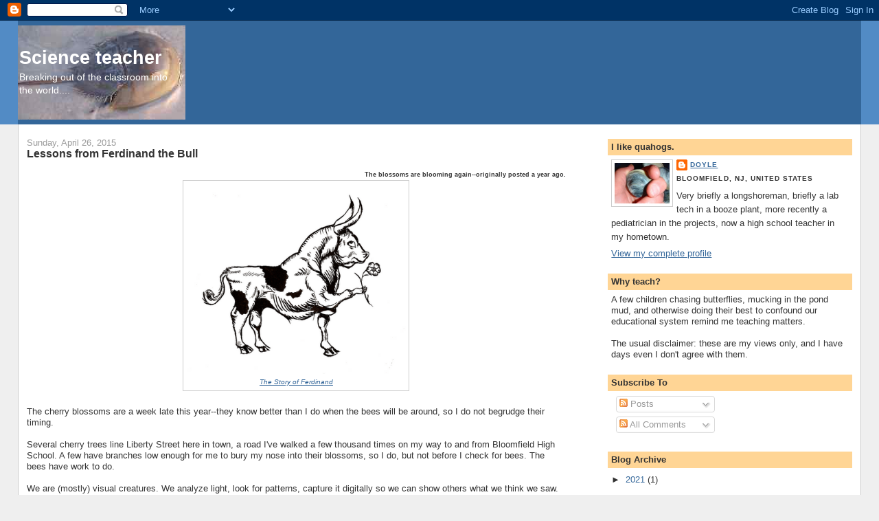

--- FILE ---
content_type: text/html; charset=UTF-8
request_url: https://doyle-scienceteach.blogspot.com/2015/04/
body_size: 33220
content:
<!DOCTYPE html>
<html dir='ltr' xmlns='http://www.w3.org/1999/xhtml' xmlns:b='http://www.google.com/2005/gml/b' xmlns:data='http://www.google.com/2005/gml/data' xmlns:expr='http://www.google.com/2005/gml/expr'>
<head>
<link href='https://www.blogger.com/static/v1/widgets/2944754296-widget_css_bundle.css' rel='stylesheet' type='text/css'/>
<meta content='text/html; charset=UTF-8' http-equiv='Content-Type'/>
<meta content='blogger' name='generator'/>
<link href='https://doyle-scienceteach.blogspot.com/favicon.ico' rel='icon' type='image/x-icon'/>
<link href='http://doyle-scienceteach.blogspot.com/2015/04/' rel='canonical'/>
<link rel="alternate" type="application/atom+xml" title="Science teacher - Atom" href="https://doyle-scienceteach.blogspot.com/feeds/posts/default" />
<link rel="alternate" type="application/rss+xml" title="Science teacher - RSS" href="https://doyle-scienceteach.blogspot.com/feeds/posts/default?alt=rss" />
<link rel="service.post" type="application/atom+xml" title="Science teacher - Atom" href="https://www.blogger.com/feeds/4956989639073843954/posts/default" />
<!--Can't find substitution for tag [blog.ieCssRetrofitLinks]-->
<meta content='http://doyle-scienceteach.blogspot.com/2015/04/' property='og:url'/>
<meta content='Science teacher' property='og:title'/>
<meta content='Breaking out of the classroom into the world....' property='og:description'/>
<title>Science teacher: April 2015</title>
<style id='page-skin-1' type='text/css'><!--
/*
-----------------------------------------------
Blogger Template Style
Name:     Stretch Denim
Designer: Darren Delaye
URL:      www.DarrenDelaye.com
Date:     11 Jul 2006
-----------------------------------------------
*/
body {
background: #efefef;
margin: 0;
padding: 0px;
font: x-small Verdana, Arial;
text-align: center;
color: #333333;
font-size/* */:/**/small;
font-size: /**/small;
}
a:link {
color: #336699;
}
a:visited {
color: #336699;
}
a img {
border-width: 0;
}
#outer-wrapper {
font: normal normal 100% Verdana, Arial, Sans-serif;;
}
/* Header
----------------------------------------------- */
#header-wrapper {
margin:0;
padding: 0;
background-color: #528bc5;
text-align: left;
}
#header {
margin: 0 2%;
background-color: #336699;
color: #ffffff;
padding: 0;
font: normal normal 210% Verdana, Arial, Sans-serif;;
position: relative;
}
h1.title {
padding-top: 38px;
margin: 0 1% .1em;
line-height: 1.2em;
font-size: 100%;
}
h1.title a, h1.title a:visited {
color: #ffffff;
text-decoration: none;
}
#header .description {
display: block;
margin: 0 1%;
padding: 0 0 40px;
line-height: 1.4em;
font-size: 50%;
}
/* Content
----------------------------------------------- */
.clear {
clear: both;
}
#content-wrapper {
margin: 0 2%;
padding: 0 0 15px;
text-align: left;
background-color: #ffffff;
border: 1px solid #cccccc;
border-top: 0;
}
#main-wrapper {
margin-left: 1%;
width: 64%;
float: left;
background-color: #ffffff;
display: inline;       /* fix for doubling margin in IE */
word-wrap: break-word; /* fix for long text breaking sidebar float in IE */
overflow: hidden;      /* fix for long non-text content breaking IE sidebar float */
}
#sidebar-wrapper {
margin-right: 1%;
width: 29%;
float: right;
background-color: #ffffff;
display: inline;       /* fix for doubling margin in IE */
word-wrap: break-word; /* fix for long text breaking sidebar float in IE */
overflow: hidden;      /* fix for long non-text content breaking IE sidebar float */
}
/* Headings
----------------------------------------------- */
h2, h3 {
margin: 0;
}
/* Posts
----------------------------------------------- */
.date-header {
margin: 1.5em 0 0;
font-weight: normal;
color: #999999;
font-size: 100%;
}
.post {
margin: 0 0 1.5em;
padding-bottom: 1.5em;
}
.post-title {
margin: 0;
padding: 0;
font-size: 125%;
font-weight: bold;
line-height: 1.1em;
}
.post-title a, .post-title a:visited, .post-title strong {
text-decoration: none;
color: #333333;
font-weight: bold;
}
.post div {
margin: 0 0 .75em;
line-height: 1.3em;
}
.post-footer {
margin: -.25em 0 0;
color: #333333;
font-size: 87%;
}
.post-footer .span {
margin-right: .3em;
}
.post img, table.tr-caption-container {
padding: 4px;
border: 1px solid #cccccc;
}
.tr-caption-container img {
border: none;
padding: 0;
}
.post blockquote {
margin: 1em 20px;
}
.post blockquote p {
margin: .75em 0;
}
/* Comments
----------------------------------------------- */
#comments h4 {
margin: 1em 0;
color: #999999;
}
#comments h4 strong {
font-size: 110%;
}
#comments-block {
margin: 1em 0 1.5em;
line-height: 1.3em;
}
#comments-block dt {
margin: .5em 0;
}
#comments-block dd {
margin: .25em 0 0;
}
#comments-block dd.comment-footer {
margin: -.25em 0 2em;
line-height: 1.4em;
font-size: 78%;
}
#comments-block dd p {
margin: 0 0 .75em;
}
.deleted-comment {
font-style:italic;
color:gray;
}
.feed-links {
clear: both;
line-height: 2.5em;
}
#blog-pager-newer-link {
float: left;
}
#blog-pager-older-link {
float: right;
}
#blog-pager {
text-align: center;
}
/* Sidebar Content
----------------------------------------------- */
.sidebar h2 {
margin: 1.6em 0 .5em;
padding: 4px 5px;
background-color: #ffd595;
font-size: 100%;
color: #333333;
}
.sidebar ul {
margin: 0;
padding: 0;
list-style: none;
}
.sidebar li {
margin: 0;
padding-top: 0;
padding-right: 0;
padding-bottom: .5em;
padding-left: 15px;
text-indent: -15px;
line-height: 1.5em;
}
.sidebar {
color: #333333;
line-height:1.3em;
}
.sidebar .widget {
margin-bottom: 1em;
}
.sidebar .widget-content {
margin: 0 5px;
}
/* Profile
----------------------------------------------- */
.profile-img {
float: left;
margin-top: 0;
margin-right: 5px;
margin-bottom: 5px;
margin-left: 0;
padding: 4px;
border: 1px solid #cccccc;
}
.profile-data {
margin:0;
text-transform:uppercase;
letter-spacing:.1em;
font-weight: bold;
line-height: 1.6em;
font-size: 78%;
}
.profile-datablock {
margin:.5em 0 .5em;
}
.profile-textblock {
margin: 0.5em 0;
line-height: 1.6em;
}
/* Footer
----------------------------------------------- */
#footer {
clear: both;
text-align: center;
color: #333333;
}
#footer .widget {
margin:.5em;
padding-top: 20px;
font-size: 85%;
line-height: 1.5em;
text-align: left;
}
/** Page structure tweaks for layout editor wireframe */
body#layout #header {
width: 750px;
}

--></style>
<link href='https://www.blogger.com/dyn-css/authorization.css?targetBlogID=4956989639073843954&amp;zx=bfa43e73-b3af-4057-9693-cc4ffe641d75' media='none' onload='if(media!=&#39;all&#39;)media=&#39;all&#39;' rel='stylesheet'/><noscript><link href='https://www.blogger.com/dyn-css/authorization.css?targetBlogID=4956989639073843954&amp;zx=bfa43e73-b3af-4057-9693-cc4ffe641d75' rel='stylesheet'/></noscript>
<meta name='google-adsense-platform-account' content='ca-host-pub-1556223355139109'/>
<meta name='google-adsense-platform-domain' content='blogspot.com'/>

</head>
<body>
<div class='navbar section' id='navbar'><div class='widget Navbar' data-version='1' id='Navbar1'><script type="text/javascript">
    function setAttributeOnload(object, attribute, val) {
      if(window.addEventListener) {
        window.addEventListener('load',
          function(){ object[attribute] = val; }, false);
      } else {
        window.attachEvent('onload', function(){ object[attribute] = val; });
      }
    }
  </script>
<div id="navbar-iframe-container"></div>
<script type="text/javascript" src="https://apis.google.com/js/platform.js"></script>
<script type="text/javascript">
      gapi.load("gapi.iframes:gapi.iframes.style.bubble", function() {
        if (gapi.iframes && gapi.iframes.getContext) {
          gapi.iframes.getContext().openChild({
              url: 'https://www.blogger.com/navbar/4956989639073843954?origin\x3dhttps://doyle-scienceteach.blogspot.com',
              where: document.getElementById("navbar-iframe-container"),
              id: "navbar-iframe"
          });
        }
      });
    </script><script type="text/javascript">
(function() {
var script = document.createElement('script');
script.type = 'text/javascript';
script.src = '//pagead2.googlesyndication.com/pagead/js/google_top_exp.js';
var head = document.getElementsByTagName('head')[0];
if (head) {
head.appendChild(script);
}})();
</script>
</div></div>
<div id='outer-wrapper'><div id='wrap2'>
<!-- skip links for text browsers -->
<span id='skiplinks' style='display:none;'>
<a href='#main'>skip to main </a> |
      <a href='#sidebar'>skip to sidebar</a>
</span>
<div id='header-wrapper'>
<div class='header section' id='header'><div class='widget Header' data-version='1' id='Header1'>
<div id="header-inner" style="background-image: url(&quot;//1.bp.blogspot.com/_li5GG5WIrnA/SIc82Qg2TpI/AAAAAAAAAGE/NXgmh1csySg/S660/horseshoe+crab.JPG&quot;); background-position: left; width: 244px; min-height: 137px; _height: 137px; background-repeat: no-repeat; ">
<div class='titlewrapper' style='background: transparent'>
<h1 class='title' style='background: transparent; border-width: 0px'>
<a href='https://doyle-scienceteach.blogspot.com/'>
Science teacher
</a>
</h1>
</div>
<div class='descriptionwrapper'>
<p class='description'><span>Breaking out of the classroom into the world....</span></p>
</div>
</div>
</div></div>
</div>
<div id='content-wrapper'>
<div id='crosscol-wrapper' style='text-align:center'>
<div class='crosscol no-items section' id='crosscol'></div>
</div>
<div id='main-wrapper'>
<div class='main section' id='main'><div class='widget Blog' data-version='1' id='Blog1'>
<div class='blog-posts hfeed'>

          <div class="date-outer">
        
<h2 class='date-header'><span>Sunday, April 26, 2015</span></h2>

          <div class="date-posts">
        
<div class='post-outer'>
<div class='post hentry uncustomized-post-template' itemprop='blogPost' itemscope='itemscope' itemtype='http://schema.org/BlogPosting'>
<meta content='https://blogger.googleusercontent.com/img/b/R29vZ2xl/AVvXsEiLukCh59XZ07rS8JP65bI3ysgS0Y4Pa3T2vAD4EonDxt10Lemk3GEB-VlIvJ55qIE-SzZ8RPPTsnyZlrCzxxU4Dl0aNRiWgU9m57wmb7I8VncYWdfhs-8k8LAo8EJCGPtTdj9cF7NKujWh/s1600/ferdinand.png' itemprop='image_url'/>
<meta content='4956989639073843954' itemprop='blogId'/>
<meta content='637885483514948068' itemprop='postId'/>
<a name='637885483514948068'></a>
<h3 class='post-title entry-title' itemprop='name'>
<a href='https://doyle-scienceteach.blogspot.com/2015/04/lessons-from-ferdinand-bull.html'>Lessons from Ferdinand the Bull</a>
</h3>
<div class='post-header'>
<div class='post-header-line-1'></div>
</div>
<div class='post-body entry-content' id='post-body-637885483514948068' itemprop='description articleBody'>
<h2 style="text-align: right;">
<span style="font-size: xx-small;">The blossoms are blooming again--originally posted a year ago.</span></h2>
<table align="center" cellpadding="0" cellspacing="0" class="tr-caption-container" style="margin-left: auto; margin-right: auto; text-align: center;"><tbody>
<tr><td style="text-align: center;"><a href="https://blogger.googleusercontent.com/img/b/R29vZ2xl/AVvXsEiLukCh59XZ07rS8JP65bI3ysgS0Y4Pa3T2vAD4EonDxt10Lemk3GEB-VlIvJ55qIE-SzZ8RPPTsnyZlrCzxxU4Dl0aNRiWgU9m57wmb7I8VncYWdfhs-8k8LAo8EJCGPtTdj9cF7NKujWh/s1600/ferdinand.png" imageanchor="1" style="margin-left: auto; margin-right: auto;"><img border="0" height="277" src="https://blogger.googleusercontent.com/img/b/R29vZ2xl/AVvXsEiLukCh59XZ07rS8JP65bI3ysgS0Y4Pa3T2vAD4EonDxt10Lemk3GEB-VlIvJ55qIE-SzZ8RPPTsnyZlrCzxxU4Dl0aNRiWgU9m57wmb7I8VncYWdfhs-8k8LAo8EJCGPtTdj9cF7NKujWh/s1600/ferdinand.png" width="320" /></a></td></tr>
<tr><td class="tr-caption" style="text-align: center;"><a href="http://ccat.sas.upenn.edu/gopher/text/poetry/VariousPoems/Ferdinand"><i>The Story of Ferdinand</i></a></td></tr>
</tbody></table>
<br />
The cherry blossoms are a week late this year--they know better than I do when the bees will be around, so I do not begrudge their timing.<br />
<br />
Several cherry trees line Liberty Street here in town, a road I've walked a few thousand times on my way to and from Bloomfield High School. A few have branches low enough for me to bury my nose into their blossoms, so I do, but not before I check for bees. The bees have work to do.<br />
<br />
We are (mostly) visual creatures. We analyze light, look for patterns, 
capture it digitally so we can show others what we think we saw. We have
cameras to compare our various abilities to capture light, to hold the
 world in a frame.<br />
<br />
Me and my nose live in a different world, a world of curves not&nbsp; angles, smudges not sharp borders, a world where time and 
distances dissolve into layers of fog swirling into each other.<br />
<br />
Cameras capture the sensuous, pleasing the cortex, blending thought and 
analysis and the beauty of order; my nose triggers the sensual, flaring 
up the olfactory lobe, part of our more primitive brain, visceral, 
without language.<br />
<br />
<table align="center" cellpadding="0" cellspacing="0" class="tr-caption-container" style="margin-left: auto; margin-right: auto; text-align: center;"><tbody>
<tr><td style="text-align: center;"><a href="https://blogger.googleusercontent.com/img/b/R29vZ2xl/AVvXsEjCJZATd0uMiVwloef1NXGlBfs0IAwd-fyo0eEGW6rqv1YlhXH4LlASf-Kq_H2IN5QvC2smMM_QOYexLpG2Fhhzu41zGeh8-yEUuda6RuiOHFEIjuNQ2-MLYiJ-FrstoX7S0anqEEc2QNwn/s1600/cherry+blossoms+by+us.jpg" imageanchor="1" style="margin-left: auto; margin-right: auto;"><img border="0" height="252" src="https://blogger.googleusercontent.com/img/b/R29vZ2xl/AVvXsEjCJZATd0uMiVwloef1NXGlBfs0IAwd-fyo0eEGW6rqv1YlhXH4LlASf-Kq_H2IN5QvC2smMM_QOYexLpG2Fhhzu41zGeh8-yEUuda6RuiOHFEIjuNQ2-MLYiJ-FrstoX7S0anqEEc2QNwn/s1600/cherry+blossoms+by+us.jpg" width="400" /></a></td></tr>
<tr><td class="tr-caption" style="text-align: center;">Branch Brook Park, April, 2010</td></tr>
</tbody></table>
<br />
<div class="separator" style="clear: both; text-align: center;">
</div>
If you have never slid your nose into an hours old cherry blossom, no words can describe wash of peppery sweetness that takes you to nowhere but here now. Noses are like that.<br />
<br />
Yellow pollen sticks to my nose like fairy dust.&nbsp; I wipe it away, vaguely self-conscious, ignoring the strangers who pause to stare at this madman burying his nose in the flowers.&nbsp; It takes me a moment to regain my bearings. <br />
<br />
In a week the blossoms will be gone, and I will have nothing but a false memory left of what once was.<br />
<br />
<div style="text-align: center;">
***</div>
<br />
This cerebral, abstract culture of ours does not deal with noses well. Odors are just so hard to control, the memories they arouse so unpredictably deep, and the sense of smell is, well, too <i>primitive</i> for those of us who dwell in the abstract world of words, numbers, and big data.<br />
<br />
We talk about <a href="http://www.brainyquote.com/quotes/authors/w/walter_hagen.html">stopping to smell the flowers</a>, but we focus on the <i>stopping</i>, not the wave of sensuous, even sensual, deep aroma of flowers that give us reason to pause. What does it mean to stop and take a break, to get away from it all, when the <i>all</i> can be found in a moment spent on the edge of a city street, face buried in flowers.<br />
<br />
<div class="separator" style="clear: both; text-align: center;">
</div>
<div class="separator" style="clear: both; text-align: center;">
<a href="https://blogger.googleusercontent.com/img/b/R29vZ2xl/AVvXsEiLY_5JnY1P7-i0gKGTW2s7lkOYYhscjshLgnnO3i3-2Xg7Um79rSyO_BBo0-lmG9zdqP2q5sWPE-GK92XQYYU3h29Rw9BH32CIf6OkARXtahJxvDqCV_PpaMipWnTxikk_8Z6EejpUlyid/s1600/story_of_ferdinand.jpg" imageanchor="1" style="margin-left: 1em; margin-right: 1em;"><img border="0" height="320" src="https://blogger.googleusercontent.com/img/b/R29vZ2xl/AVvXsEiLY_5JnY1P7-i0gKGTW2s7lkOYYhscjshLgnnO3i3-2Xg7Um79rSyO_BBo0-lmG9zdqP2q5sWPE-GK92XQYYU3h29Rw9BH32CIf6OkARXtahJxvDqCV_PpaMipWnTxikk_8Z6EejpUlyid/s1600/story_of_ferdinand.jpg" width="268" /></a></div>
<br />
One of my favorite books growing up was <i><a href="http://www.goodreads.com/book/show/773951.The_Story_of_Ferdinand">The Story of Ferdinand</a></i>,&nbsp; a bull who would rather spend his days buried in flowers than fighting. The <a href="http://artsbeat.blogs.nytimes.com/2011/03/31/ferdinand-the-bull-turns-75/">book was banned in many countries</a>. <br />
<br />
Things as they are would, of course, fall apart if too many children figured out that what we want them to want is more about success of our economy than about them them. Ferdinand is a dangerous role model.<br />
<br />
You can live your life working for the next big thing, dreaming of your next vacation, your next car, your next hazelnut macchiato, You can dwell on the moments you will (or not) eventually have, but the idea of anything worthwhile is still just that--an abstract thought, reduced by the limits of imagination, and ultimately unsatisfying.<br />
<br />
If you continue to see the kids in front of you as potential professionals, as potential thieves, as potential laborers or soldiers or teachers, you cannot see the child in front of you now, on a dreary April morning, here, in a room defined by its sharp edges and word salad on the walls.<br />
<br />
Kids know if you're present in the classroom.&nbsp; Passionate teachers are effective not so much for their passion, but for their presence. You can fake passion--teachers are good actors--but you cannot fake presence.<br />
<br />
<br />
<br />
<div style="text-align: right;">
<span style="font-size: xx-small;">If you need to fake it, you're not doing it right.</span></div>
<br />
<div style='clear: both;'></div>
</div>
<div class='post-footer'>
<div class='post-footer-line post-footer-line-1'>
<span class='post-author vcard'>
Posted by
<span class='fn' itemprop='author' itemscope='itemscope' itemtype='http://schema.org/Person'>
<meta content='https://www.blogger.com/profile/12901661320505882735' itemprop='url'/>
<a class='g-profile' href='https://www.blogger.com/profile/12901661320505882735' rel='author' title='author profile'>
<span itemprop='name'>doyle</span>
</a>
</span>
</span>
<span class='post-timestamp'>
at
<meta content='http://doyle-scienceteach.blogspot.com/2015/04/lessons-from-ferdinand-bull.html' itemprop='url'/>
<a class='timestamp-link' href='https://doyle-scienceteach.blogspot.com/2015/04/lessons-from-ferdinand-bull.html' rel='bookmark' title='permanent link'><abbr class='published' itemprop='datePublished' title='2015-04-26T18:12:00-04:00'>6:12&#8239;PM</abbr></a>
</span>
<span class='post-comment-link'>
<a class='comment-link' href='https://www.blogger.com/comment/fullpage/post/4956989639073843954/637885483514948068' onclick=''>
3 comments:
  </a>
</span>
<span class='post-icons'>
<span class='item-action'>
<a href='https://www.blogger.com/email-post/4956989639073843954/637885483514948068' title='Email Post'>
<img alt='' class='icon-action' height='13' src='https://resources.blogblog.com/img/icon18_email.gif' width='18'/>
</a>
</span>
<span class='item-control blog-admin pid-812064800'>
<a href='https://www.blogger.com/post-edit.g?blogID=4956989639073843954&postID=637885483514948068&from=pencil' title='Edit Post'>
<img alt='' class='icon-action' height='18' src='https://resources.blogblog.com/img/icon18_edit_allbkg.gif' width='18'/>
</a>
</span>
</span>
<div class='post-share-buttons goog-inline-block'>
</div>
</div>
<div class='post-footer-line post-footer-line-2'>
<span class='post-labels'>
</span>
</div>
<div class='post-footer-line post-footer-line-3'>
<span class='post-location'>
</span>
</div>
</div>
</div>
</div>
<div class='post-outer'>
<div class='post hentry uncustomized-post-template' itemprop='blogPost' itemscope='itemscope' itemtype='http://schema.org/BlogPosting'>
<meta content='https://blogger.googleusercontent.com/img/b/R29vZ2xl/AVvXsEgSOaKhagQtYk5kx8on25xySOM_z6GU1_8m5n9ljV7D4HJ3XiWs6t2QxcR8UZmcKbaZ-0w4g79bQ9yh13ZxfJvchTRBq2_JmHHxBgXn-S7z3wjzGi0CAWrqrhg5caOLSH9IZV2td67jrcbX/s1600/ipad+baby.jpg' itemprop='image_url'/>
<meta content='4956989639073843954' itemprop='blogId'/>
<meta content='4747394083252328837' itemprop='postId'/>
<a name='4747394083252328837'></a>
<h3 class='post-title entry-title' itemprop='name'>
<a href='https://doyle-scienceteach.blogspot.com/2015/04/death-by-dialed-up-dopamine.html'>Death by dialed up dopamine: a rant</a>
</h3>
<div class='post-header'>
<div class='post-header-line-1'></div>
</div>
<div class='post-body entry-content' id='post-body-4747394083252328837' itemprop='description articleBody'>
<div style="text-align: right;">
<span style="font-size: xx-small;">Texting while driving destroys bodies.<br />Texting while living destroys souls.</span></div>
<br />
<br />
If you give a child her own soundtrack, a world where she can alter reality, and a device that feeds a dopamine loop during virtually all her waking hours, you can create the ultimate consumer.<br />
<br />
<table align="center" cellpadding="0" cellspacing="0" class="tr-caption-container" style="margin-left: auto; margin-right: auto; text-align: center;"><tbody>
<tr><td style="text-align: center;"><a href="https://blogger.googleusercontent.com/img/b/R29vZ2xl/AVvXsEgSOaKhagQtYk5kx8on25xySOM_z6GU1_8m5n9ljV7D4HJ3XiWs6t2QxcR8UZmcKbaZ-0w4g79bQ9yh13ZxfJvchTRBq2_JmHHxBgXn-S7z3wjzGi0CAWrqrhg5caOLSH9IZV2td67jrcbX/s1600/ipad+baby.jpg" imageanchor="1" style="margin-left: auto; margin-right: auto;"><img border="0" height="233" src="https://blogger.googleusercontent.com/img/b/R29vZ2xl/AVvXsEgSOaKhagQtYk5kx8on25xySOM_z6GU1_8m5n9ljV7D4HJ3XiWs6t2QxcR8UZmcKbaZ-0w4g79bQ9yh13ZxfJvchTRBq2_JmHHxBgXn-S7z3wjzGi0CAWrqrhg5caOLSH9IZV2td67jrcbX/s1600/ipad+baby.jpg" width="320" /></a></td></tr>
<tr><td class="tr-caption" style="text-align: center;">Photo by <a href="https://www.flickr.com/photos/umpcportal/4581962986" target="_blank">Steve Paine, CC</a></td></tr>
</tbody></table>
One who can no longer question because she has no frame of reference.<br />
One who craves but cannot define her desires, primed for a life of seeking favors from strangers.<br />
One who has no idea, and no desire to learn, how she is connected to the land, to the water, to the air, to the bacteria in the dirt and her gut.<br />
<br />
Filling a dopamine void drives much of our behavior--but it does not drive happiness.<br />
<br />
If you want to help raise a grounded adult who knows what <i>she</i> wants, not what others would have her buy, and who knows enough to care for this world which we have through grace alone, you need to show her what's real.<br />
<br />
<table align="center" cellpadding="0" cellspacing="0" class="tr-caption-container" style="margin-left: auto; margin-right: auto; text-align: center;"><tbody>
<tr><td style="text-align: center;"><a href="https://blogger.googleusercontent.com/img/b/R29vZ2xl/AVvXsEgoprO78PGhND_Q0VbZZ1Xfp1m-sZoikuT1W05h533v739IE6ft1lkLhDaexfm5nSRLnEn8shd4jjsylWd-ToyuC4fesJVz9pbEDhY9NwkR86vrozeKmbA1d-ZydGD1D3bGT-_mp55BSBW4/s1600/wheatsky.jpg" imageanchor="1" style="margin-left: auto; margin-right: auto;"><img border="0" height="320" src="https://blogger.googleusercontent.com/img/b/R29vZ2xl/AVvXsEgoprO78PGhND_Q0VbZZ1Xfp1m-sZoikuT1W05h533v739IE6ft1lkLhDaexfm5nSRLnEn8shd4jjsylWd-ToyuC4fesJVz9pbEDhY9NwkR86vrozeKmbA1d-ZydGD1D3bGT-_mp55BSBW4/s1600/wheatsky.jpg" width="240" /></a></td></tr>
<tr><td class="tr-caption" style="text-align: center;">Life on a classroom windowsill.</td></tr>
</tbody></table>
If all you're selling is obeisance, trivia crack, and a sheepskin that can be bought online now, you're not a teacher.<br />
<br />
You're an enabler.<br />
<br />
<br />
<br />
<div style="text-align: right;">
<span style="font-size: xx-small;">If you're doing it right, someone is going to try to stop you.</span></div>
<br />
<br />
<br />
<br />
<br />
<br />
.<br />
<br />
<br />
<br />
<div style='clear: both;'></div>
</div>
<div class='post-footer'>
<div class='post-footer-line post-footer-line-1'>
<span class='post-author vcard'>
Posted by
<span class='fn' itemprop='author' itemscope='itemscope' itemtype='http://schema.org/Person'>
<meta content='https://www.blogger.com/profile/12901661320505882735' itemprop='url'/>
<a class='g-profile' href='https://www.blogger.com/profile/12901661320505882735' rel='author' title='author profile'>
<span itemprop='name'>doyle</span>
</a>
</span>
</span>
<span class='post-timestamp'>
at
<meta content='http://doyle-scienceteach.blogspot.com/2015/04/death-by-dialed-up-dopamine.html' itemprop='url'/>
<a class='timestamp-link' href='https://doyle-scienceteach.blogspot.com/2015/04/death-by-dialed-up-dopamine.html' rel='bookmark' title='permanent link'><abbr class='published' itemprop='datePublished' title='2015-04-26T17:50:00-04:00'>5:50&#8239;PM</abbr></a>
</span>
<span class='post-comment-link'>
<a class='comment-link' href='https://www.blogger.com/comment/fullpage/post/4956989639073843954/4747394083252328837' onclick=''>
No comments:
  </a>
</span>
<span class='post-icons'>
<span class='item-action'>
<a href='https://www.blogger.com/email-post/4956989639073843954/4747394083252328837' title='Email Post'>
<img alt='' class='icon-action' height='13' src='https://resources.blogblog.com/img/icon18_email.gif' width='18'/>
</a>
</span>
<span class='item-control blog-admin pid-812064800'>
<a href='https://www.blogger.com/post-edit.g?blogID=4956989639073843954&postID=4747394083252328837&from=pencil' title='Edit Post'>
<img alt='' class='icon-action' height='18' src='https://resources.blogblog.com/img/icon18_edit_allbkg.gif' width='18'/>
</a>
</span>
</span>
<div class='post-share-buttons goog-inline-block'>
</div>
</div>
<div class='post-footer-line post-footer-line-2'>
<span class='post-labels'>
</span>
</div>
<div class='post-footer-line post-footer-line-3'>
<span class='post-location'>
</span>
</div>
</div>
</div>
</div>

          </div></div>
        

          <div class="date-outer">
        
<h2 class='date-header'><span>Sunday, April 19, 2015</span></h2>

          <div class="date-posts">
        
<div class='post-outer'>
<div class='post hentry uncustomized-post-template' itemprop='blogPost' itemscope='itemscope' itemtype='http://schema.org/BlogPosting'>
<meta content='https://blogger.googleusercontent.com/img/b/R29vZ2xl/AVvXsEhsreGgu1WPlU_LUtKoI_3Bl6SOoL65c06XQf-lRsLjzeo52pY-aIFUzG6anBfcLJ5XxXMNNwMAIHF8599BoQl8AAGw-0rhrrbBJSqyXDx0ziS_F4OD39Uxo74jBW1djdxLdvk5g028jNe1/s1600/twine.jpg' itemprop='image_url'/>
<meta content='4956989639073843954' itemprop='blogId'/>
<meta content='984182070714474425' itemprop='postId'/>
<a name='984182070714474425'></a>
<h3 class='post-title entry-title' itemprop='name'>
<a href='https://doyle-scienceteach.blogspot.com/2015/04/on-tying-knots.html'>On tying knots</a>
</h3>
<div class='post-header'>
<div class='post-header-line-1'></div>
</div>
<div class='post-body entry-content' id='post-body-984182070714474425' itemprop='description articleBody'>
<div class="separator" style="clear: both; text-align: center;">
<a href="https://blogger.googleusercontent.com/img/b/R29vZ2xl/AVvXsEhsreGgu1WPlU_LUtKoI_3Bl6SOoL65c06XQf-lRsLjzeo52pY-aIFUzG6anBfcLJ5XxXMNNwMAIHF8599BoQl8AAGw-0rhrrbBJSqyXDx0ziS_F4OD39Uxo74jBW1djdxLdvk5g028jNe1/s1600/twine.jpg" imageanchor="1" style="margin-left: 1em; margin-right: 1em;"><img border="0" height="238" src="https://blogger.googleusercontent.com/img/b/R29vZ2xl/AVvXsEhsreGgu1WPlU_LUtKoI_3Bl6SOoL65c06XQf-lRsLjzeo52pY-aIFUzG6anBfcLJ5XxXMNNwMAIHF8599BoQl8AAGw-0rhrrbBJSqyXDx0ziS_F4OD39Uxo74jBW1djdxLdvk5g028jNe1/s1600/twine.jpg" width="320" /></a></div>
<br />
Every spring I tie knots--some for fishing, a rare one for clamming, but plenty for the peas and beans that climb in my garden.<br />
<br />
Every year around this time, when the sun has returned and the earth comes alive again, I tie knot after knot, one of the few things I do consciously and mindfully, aware of the moment, tied to so many moments before.<br />
<br />
I couldn't find my ball of twine, so I untied some of last year's knots holding last year's twine still hanging on the bean poles, then stripped the dried vines off.<br />
<br />
<div class="separator" style="clear: both; text-align: center;">
<a href="https://blogger.googleusercontent.com/img/b/R29vZ2xl/AVvXsEjNkz1OnzSXCrIqYP1x6gvVWodxknCKFfdiUxVCvUrRu6u6Wyd614xy_cj2_ui82UqApkc8nLQ6LUGdQKG7TAQco2qBK6xxUhjv0dWCBBh0JVK_rkltfRQhG_hQqW5-3Bc6LRK825aU02lF/s1600/pea.jpg" imageanchor="1" style="margin-left: 1em; margin-right: 1em;"><img border="0" height="320" src="https://blogger.googleusercontent.com/img/b/R29vZ2xl/AVvXsEjNkz1OnzSXCrIqYP1x6gvVWodxknCKFfdiUxVCvUrRu6u6Wyd614xy_cj2_ui82UqApkc8nLQ6LUGdQKG7TAQco2qBK6xxUhjv0dWCBBh0JVK_rkltfRQhG_hQqW5-3Bc6LRK825aU02lF/s1600/pea.jpg" width="302" /></a></div>
<br />
Untying work from last year to tie together this year, a year of change, a year of reminders that I have tied far more knots in the past than I will in the future.<br />
<br />
The peas and beans that climb this year's twine are not the same as the ones that climbed last year, but the rhythm is the same, as it has been for generations, and as it will be for generations so long as a few humans remain tied to the earth.<br />
<br />
<br />
<br />
<div style="text-align: right;">
<span style="font-size: xx-small;">Each knot is as personal as one's hands, and as fleeting.</span></div>
<br />
<br />
<div style='clear: both;'></div>
</div>
<div class='post-footer'>
<div class='post-footer-line post-footer-line-1'>
<span class='post-author vcard'>
Posted by
<span class='fn' itemprop='author' itemscope='itemscope' itemtype='http://schema.org/Person'>
<meta content='https://www.blogger.com/profile/12901661320505882735' itemprop='url'/>
<a class='g-profile' href='https://www.blogger.com/profile/12901661320505882735' rel='author' title='author profile'>
<span itemprop='name'>doyle</span>
</a>
</span>
</span>
<span class='post-timestamp'>
at
<meta content='http://doyle-scienceteach.blogspot.com/2015/04/on-tying-knots.html' itemprop='url'/>
<a class='timestamp-link' href='https://doyle-scienceteach.blogspot.com/2015/04/on-tying-knots.html' rel='bookmark' title='permanent link'><abbr class='published' itemprop='datePublished' title='2015-04-19T19:54:00-04:00'>7:54&#8239;PM</abbr></a>
</span>
<span class='post-comment-link'>
<a class='comment-link' href='https://www.blogger.com/comment/fullpage/post/4956989639073843954/984182070714474425' onclick=''>
No comments:
  </a>
</span>
<span class='post-icons'>
<span class='item-action'>
<a href='https://www.blogger.com/email-post/4956989639073843954/984182070714474425' title='Email Post'>
<img alt='' class='icon-action' height='13' src='https://resources.blogblog.com/img/icon18_email.gif' width='18'/>
</a>
</span>
<span class='item-control blog-admin pid-812064800'>
<a href='https://www.blogger.com/post-edit.g?blogID=4956989639073843954&postID=984182070714474425&from=pencil' title='Edit Post'>
<img alt='' class='icon-action' height='18' src='https://resources.blogblog.com/img/icon18_edit_allbkg.gif' width='18'/>
</a>
</span>
</span>
<div class='post-share-buttons goog-inline-block'>
</div>
</div>
<div class='post-footer-line post-footer-line-2'>
<span class='post-labels'>
</span>
</div>
<div class='post-footer-line post-footer-line-3'>
<span class='post-location'>
</span>
</div>
</div>
</div>
</div>
<div class='post-outer'>
<div class='post hentry uncustomized-post-template' itemprop='blogPost' itemscope='itemscope' itemtype='http://schema.org/BlogPosting'>
<meta content='https://blogger.googleusercontent.com/img/b/R29vZ2xl/AVvXsEge_H9RGAKKWc5t9i4LVhclOWKqEPzY6-9opB1-JTn-AozITyp4lpiy2dLR6_OhR9eepXKrKbE5xAWmv0r_-cz4GW00LZgfl0M5ZJSdiYg6B2SXrboMnXCkuOUQG6n3rXVsTPFjDaM547Ji/s1600/cell+phone.jpeg' itemprop='image_url'/>
<meta content='4956989639073843954' itemprop='blogId'/>
<meta content='1549638612556338538' itemprop='postId'/>
<a name='1549638612556338538'></a>
<h3 class='post-title entry-title' itemprop='name'>
<a href='https://doyle-scienceteach.blogspot.com/2015/04/time-to-ban-personal-devices-from.html'>Time to ban personal devices from schools?</a>
</h3>
<div class='post-header'>
<div class='post-header-line-1'></div>
</div>
<div class='post-body entry-content' id='post-body-1549638612556338538' itemprop='description articleBody'>
<div class="separator" style="clear: both; text-align: center;">
<a href="https://blogger.googleusercontent.com/img/b/R29vZ2xl/AVvXsEge_H9RGAKKWc5t9i4LVhclOWKqEPzY6-9opB1-JTn-AozITyp4lpiy2dLR6_OhR9eepXKrKbE5xAWmv0r_-cz4GW00LZgfl0M5ZJSdiYg6B2SXrboMnXCkuOUQG6n3rXVsTPFjDaM547Ji/s1600/cell+phone.jpeg" imageanchor="1" style="margin-left: 1em; margin-right: 1em;"><img border="0" height="199" src="https://blogger.googleusercontent.com/img/b/R29vZ2xl/AVvXsEge_H9RGAKKWc5t9i4LVhclOWKqEPzY6-9opB1-JTn-AozITyp4lpiy2dLR6_OhR9eepXKrKbE5xAWmv0r_-cz4GW00LZgfl0M5ZJSdiYg6B2SXrboMnXCkuOUQG6n3rXVsTPFjDaM547Ji/s1600/cell+phone.jpeg" width="200" /></a></div>
<br />
I took a class outside this past week, ostensibly to study species richness on our town green, but mostly just to show them the variety of plants and critters that thrive around us. In the spring, hundreds of tiny saplings rise from the town green's grounds; I am no longer surprised at their surprise that "baby" trees exist.<br />
<br />
I went to public school a long time ago, wandered out into the real world for a quarter century or so, then re-entered the classroom about a decade ago, this time on purpose.<br />
<br />
When I left, back at my high school graduation in 1977, the cinder-block rooms had machines that transported us away from the local--film strips, and the occasional 16 mm movie shared a world we hardly knew existed. A large television could be wheeled into a room, strapped onto a cart with huge black bands, like a crazed, troubled patient on a gurney.<br />
<br />
<table align="center" cellpadding="0" cellspacing="0" class="tr-caption-container" style="margin-left: auto; margin-right: auto; text-align: center;"><tbody>
<tr><td style="text-align: center;"><a href="https://blogger.googleusercontent.com/img/b/R29vZ2xl/AVvXsEiM7oizPKshF9nLYrXESr_TGnc3Sxg9IPrNzhakOx0u9E0UX1muHsmwP_4RzP2upwQaQ9TdSUxQrDMrI2EB6cbZ4vRJRVsO8Yhfui12xDrLIhcp8EaBVF02jPQOVY0R7b2A4FkGHHIeqE7F/s1600/film+strip.jpg" imageanchor="1" style="margin-left: auto; margin-right: auto;"><img border="0" height="208" src="https://blogger.googleusercontent.com/img/b/R29vZ2xl/AVvXsEiM7oizPKshF9nLYrXESr_TGnc3Sxg9IPrNzhakOx0u9E0UX1muHsmwP_4RzP2upwQaQ9TdSUxQrDMrI2EB6cbZ4vRJRVsO8Yhfui12xDrLIhcp8EaBVF02jPQOVY0R7b2A4FkGHHIeqE7F/s1600/film+strip.jpg" width="320" /></a></td></tr>
<tr><td class="tr-caption" style="text-align: center;">via <a href="http://www.gilai.com/product_818/The-Stip-Master-Electric-Film-Strip-Projector" target="_blank">Gilea Collectibles</a></td></tr>
</tbody></table>
<br />
Still, at 3:00 PM, we'd break through the school doors, happy to be back outside on our way to whatever adventures the afternoon held. By dinner we were often muddies and bruised, and we had stories to tell.<br />
<br />
Today children carry in their pockets a far larger world than the one the schools of my youth could project on the wall. A child now has a pocket of toys and tools in her pocket, and can wile away an afternoon "interacting" with her machine and her "world," and with others who share her pocket world.<br />
<br />
&nbsp;For some, this is reason enough to end traditional schools.<br />
<br />
These pocket worlds give our children a sense of well-being; they live in an orderly universe that thrives until a screen is shattered, but a screen can be replaced.<br />
<br />
These pocket worlds also give our children anxiety and fear, as their bodies fail to meet the ideal in these new worlds, worlds driven by commerce and sensationalism, as strangers compete to capture the eyes (and mind) of your child.<br />
<br />
What these pocket worlds cannot do, however, is give a child her sense of place in the natural world. When we lose that sense, when we no longer have our feet on the ground, we lose our frame of reference of what matters. All of us.<br />
<br />
<table align="center" cellpadding="0" cellspacing="0" class="tr-caption-container" style="margin-left: auto; margin-right: auto; text-align: center;"><tbody>
<tr><td style="text-align: center;"><a href="https://blogger.googleusercontent.com/img/b/R29vZ2xl/AVvXsEgoprO78PGhND_Q0VbZZ1Xfp1m-sZoikuT1W05h533v739IE6ft1lkLhDaexfm5nSRLnEn8shd4jjsylWd-ToyuC4fesJVz9pbEDhY9NwkR86vrozeKmbA1d-ZydGD1D3bGT-_mp55BSBW4/s1600/wheatsky.jpg" imageanchor="1" style="margin-left: auto; margin-right: auto;"><img border="0" height="320" src="https://blogger.googleusercontent.com/img/b/R29vZ2xl/AVvXsEgoprO78PGhND_Q0VbZZ1Xfp1m-sZoikuT1W05h533v739IE6ft1lkLhDaexfm5nSRLnEn8shd4jjsylWd-ToyuC4fesJVz9pbEDhY9NwkR86vrozeKmbA1d-ZydGD1D3bGT-_mp55BSBW4/s1600/wheatsky.jpg" width="240" /></a></td></tr>
<tr><td class="tr-caption" style="text-align: center;">Wheat grown on our classroom windowsill</td></tr>
</tbody></table>
<br />
So maybe schools need to be the one place left where a child can rediscover the mammal she is, put her hands into the dirt that supports us, breathe in the air freely given to us, learn about the people who lived and died within walking distance of her home.<br />
<br />
For all the clamor of how the power of the 21st century tools have reshaped the lives of children and made much of schooling obsolete, &nbsp;I have heard few people discuss what matters to children, to all of us.<br />
<br />
If a life of self-sufficiency and happiness matters, if a republic requires thoughtful citizens capable of solving problems, then public schools need to help foster a grounded life.<br />
<br />
Maybe what our children need is a less-connected classroom, one that focuses on the life in and around the building, the sunlight streaming into the windows, the words on tombstones just a block away, stories of the ground from local old folks warehoused in senior citizen "homes," stories from the ground in school gardens and community plots.<br />
<br />
<br />
<br />
<br />
<br />
<div style="text-align: right;">
<span style="font-size: xx-small;">A pile of cow manure tells more about life than an iPhone ever will.</span></div>
<br />
<br />
<br />
<br />
<br />
<div style='clear: both;'></div>
</div>
<div class='post-footer'>
<div class='post-footer-line post-footer-line-1'>
<span class='post-author vcard'>
Posted by
<span class='fn' itemprop='author' itemscope='itemscope' itemtype='http://schema.org/Person'>
<meta content='https://www.blogger.com/profile/12901661320505882735' itemprop='url'/>
<a class='g-profile' href='https://www.blogger.com/profile/12901661320505882735' rel='author' title='author profile'>
<span itemprop='name'>doyle</span>
</a>
</span>
</span>
<span class='post-timestamp'>
at
<meta content='http://doyle-scienceteach.blogspot.com/2015/04/time-to-ban-personal-devices-from.html' itemprop='url'/>
<a class='timestamp-link' href='https://doyle-scienceteach.blogspot.com/2015/04/time-to-ban-personal-devices-from.html' rel='bookmark' title='permanent link'><abbr class='published' itemprop='datePublished' title='2015-04-19T11:28:00-04:00'>11:28&#8239;AM</abbr></a>
</span>
<span class='post-comment-link'>
<a class='comment-link' href='https://www.blogger.com/comment/fullpage/post/4956989639073843954/1549638612556338538' onclick=''>
3 comments:
  </a>
</span>
<span class='post-icons'>
<span class='item-action'>
<a href='https://www.blogger.com/email-post/4956989639073843954/1549638612556338538' title='Email Post'>
<img alt='' class='icon-action' height='13' src='https://resources.blogblog.com/img/icon18_email.gif' width='18'/>
</a>
</span>
<span class='item-control blog-admin pid-812064800'>
<a href='https://www.blogger.com/post-edit.g?blogID=4956989639073843954&postID=1549638612556338538&from=pencil' title='Edit Post'>
<img alt='' class='icon-action' height='18' src='https://resources.blogblog.com/img/icon18_edit_allbkg.gif' width='18'/>
</a>
</span>
</span>
<div class='post-share-buttons goog-inline-block'>
</div>
</div>
<div class='post-footer-line post-footer-line-2'>
<span class='post-labels'>
</span>
</div>
<div class='post-footer-line post-footer-line-3'>
<span class='post-location'>
</span>
</div>
</div>
</div>
</div>

          </div></div>
        

          <div class="date-outer">
        
<h2 class='date-header'><span>Monday, April 6, 2015</span></h2>

          <div class="date-posts">
        
<div class='post-outer'>
<div class='post hentry uncustomized-post-template' itemprop='blogPost' itemscope='itemscope' itemtype='http://schema.org/BlogPosting'>
<meta content='https://blogger.googleusercontent.com/img/b/R29vZ2xl/AVvXsEhnmWlJcfKRlKyXsWZg86kjtxrww1YtsxLJZME1BIh8-dASQaWNwQcDeJMwsmJkcZ6GRqg4xMvctzwlMlozcf_Y1sPoCelbdwTd-NFsXdKOjXODHHGQ1piXonyhSt_JHqX_8ttj8gnwsyrO/s1600/Dollarnote_siegel_hq.jpg' itemprop='image_url'/>
<meta content='4956989639073843954' itemprop='blogId'/>
<meta content='2695040665563651459' itemprop='postId'/>
<a name='2695040665563651459'></a>
<h3 class='post-title entry-title' itemprop='name'>
<a href='https://doyle-scienceteach.blogspot.com/2015/04/the-knowledge-economy-is-neither.html'>The knowledge economy is neither</a>
</h3>
<div class='post-header'>
<div class='post-header-line-1'></div>
</div>
<div class='post-body entry-content' id='post-body-2695040665563651459' itemprop='description articleBody'>
<br />
<div style="text-align: right;">
<span style="font-size: xx-small;">We will pay for our hubris, as has every other civilization that presumed to know more than is knowable.</span></div>
<br />
<blockquote class="tr_bq">
<b><span style="font-size: large;">"Education is still the key to eliminating gender inequities, to reducing poverty, to creating a sustainable planet, and to fostering peace.... "</span></b><br />
<div style="text-align: right;">
<a href="http://www.ed.gov/news/speeches/vision-education-reform-united-states-secretary-arne-duncans-remarks-united-nations-educational-scientific-and-cultural-organization-unesco-paris-france" target="_blank">Arne Duncan</a>, November 4, 2010</div>
</blockquote>
<div style="text-align: right;">
<br /></div>
<table align="center" cellpadding="0" cellspacing="0" class="tr-caption-container" style="margin-left: auto; margin-right: auto; text-align: center;"><tbody>
<tr><td style="text-align: center;"><a href="https://blogger.googleusercontent.com/img/b/R29vZ2xl/AVvXsEhnmWlJcfKRlKyXsWZg86kjtxrww1YtsxLJZME1BIh8-dASQaWNwQcDeJMwsmJkcZ6GRqg4xMvctzwlMlozcf_Y1sPoCelbdwTd-NFsXdKOjXODHHGQ1piXonyhSt_JHqX_8ttj8gnwsyrO/s1600/Dollarnote_siegel_hq.jpg" imageanchor="1" style="margin-left: auto; margin-right: auto;"><img border="0" height="320" src="https://blogger.googleusercontent.com/img/b/R29vZ2xl/AVvXsEhnmWlJcfKRlKyXsWZg86kjtxrww1YtsxLJZME1BIh8-dASQaWNwQcDeJMwsmJkcZ6GRqg4xMvctzwlMlozcf_Y1sPoCelbdwTd-NFsXdKOjXODHHGQ1piXonyhSt_JHqX_8ttj8gnwsyrO/s1600/Dollarnote_siegel_hq.jpg" width="317" /></a></td></tr>
<tr><td class="tr-caption" style="text-align: center;">On our dollar bill, via Wikimedia</td></tr>
</tbody></table>
<br />
I am charged with teaching young adults biology in a culture that thrives on fantasy. Education <i>could</i> help eliminate gender (and race) inequities, reduce poverty, and create a sustainable planet, but in its current incarnation, it plays a larger role in maintaining the status quo.<br />
<br />
But it's the next line by Mr Duncan where he jumps off the plane of reality altogether:<br />
<blockquote class="tr_bq">
<b><span style="font-size: large;">"And in a knowledge economy, education is the new currency by which nations maintain economic competitiveness and global prosperity.</span>&nbsp;"</b></blockquote>
<div class="separator" style="clear: both; text-align: center;">
<a href="https://blogger.googleusercontent.com/img/b/R29vZ2xl/AVvXsEivWx-LeUrVbZX9h1ADk6YUTCpeAtgj7Da1_ka1e_URbF3D2reyMkJD400EHz4x9Wg5Nh3h2sMPuRgO5Str6OPKdRzqhPI-P0Olp8fqe1cqsnsUT9HVvnryB_UpcVrtCsCL9UPHXiL0GJBS/s1600/madhatter.jpg" imageanchor="1" style="margin-left: 1em; margin-right: 1em;"><img border="0" height="320" src="https://blogger.googleusercontent.com/img/b/R29vZ2xl/AVvXsEivWx-LeUrVbZX9h1ADk6YUTCpeAtgj7Da1_ka1e_URbF3D2reyMkJD400EHz4x9Wg5Nh3h2sMPuRgO5Str6OPKdRzqhPI-P0Olp8fqe1cqsnsUT9HVvnryB_UpcVrtCsCL9UPHXiL0GJBS/s1600/madhatter.jpg" width="227" /></a></div>
<br />
People ask me if I get flack for teaching evolution--I get some, but not much, and ignorance of our origins hardly harms any of us in the long run. Creationists get to pray for our souls, we get to chuckle in the teachers' lounge, and life goes on. To be fair, most non-apocalyptic religions recognize and trust life's cycles, recognize mortality and limits, and, until humans muck things up, have their hearts in the right places.<br />
<br />
Here's something biology teachers should tackle head on: the knowledge economy, the mantra of the newly ordained masters of money.<br />
<br />
Where did today's dinner come from? Where was your water a month before you drank it?<br />
Why doesn't air get used up? Where did your shit go last time you flushed?<br />
<br />
Where does your gasoline come from? The tires on your car?<br />
How about your electricity you're using right now? The plastic case holding your screen?<br />
<br />
The knowledge economy is about extracting as much goods and services from the people who do the actual work of extracting what we need.<br />
<table align="center" cellpadding="0" cellspacing="0" class="tr-caption-container" style="margin-left: auto; margin-right: auto; text-align: center;"><tbody>
<tr><td style="text-align: center;"><a href="https://blogger.googleusercontent.com/img/b/R29vZ2xl/AVvXsEjKJNfwfNTtiT3Ytdnd5T0YZ4G2VJptLUoryAr_dUiMPP2NUuTMLWkMt7fj0GWprwZ8JnsPyBTFc1QWzrdBTJ3aVX8lnVbdjhIhcqWdnAfehbey_c3VKat9LMQGcMcTdbpMuwStjizWeT_m/s1600/mechanic-and-steam-pump.jpg" imageanchor="1" style="margin-left: auto; margin-right: auto;"><img border="0" height="320" src="https://blogger.googleusercontent.com/img/b/R29vZ2xl/AVvXsEjKJNfwfNTtiT3Ytdnd5T0YZ4G2VJptLUoryAr_dUiMPP2NUuTMLWkMt7fj0GWprwZ8JnsPyBTFc1QWzrdBTJ3aVX8lnVbdjhIhcqWdnAfehbey_c3VKat9LMQGcMcTdbpMuwStjizWeT_m/s1600/mechanic-and-steam-pump.jpg" width="229" /></a></td></tr>
<tr><td class="tr-caption" style="text-align: center;"><a href="http://www.archives.gov/press/press-kits/1930-census-photos/" target="_blank">Lewis Hine, "Power house mechanic working on steam pump" 1920.Records of the Work Projects Administration.</a></td></tr>
</tbody></table>
The most advanced genetically modified plants we know still depend on sunlight, on soil, on water, on carbon dioxide from the countless beings around us breaking down what other beings put together. And I still have a class full of kids who know more about the structure of a DNA molecule than they do about wheat flour.<br />
<br />
Here's the dirty secret we keep from our kids, and worse, keep from ourselves. There are limits, real limits, and they will come to bear when the hubris is no longer enough. True perpetual economic growth is a fantasy. <br />
<br />
In a land where the dominant religion has joined with the dominant political and economic forces, free market capitalism has become sacred--to say otherwise is heresy. But there are limits.<br />
<table align="center" cellpadding="0" cellspacing="0" class="tr-caption-container" style="margin-left: auto; margin-right: auto; text-align: center;"><tbody>
<tr><td style="text-align: center;"><a href="https://blogger.googleusercontent.com/img/b/R29vZ2xl/AVvXsEivj08WKFhT6U7vjESDq7iRVpGHcQZPLH9TbCcn4IqXWYzl6_oAUVYjFCEs0mD_OsQ80eRfKwd-5AQpkU9WQaza8qxASFQpb-MlT_UiJRLD4ioHDzcrrwvvpi16SpVjhaGjSk3eOOZtj30w/s1600/Smoked_almonds.JPG" imageanchor="1" style="margin-left: auto; margin-right: auto;"><img border="0" height="243" src="https://blogger.googleusercontent.com/img/b/R29vZ2xl/AVvXsEivj08WKFhT6U7vjESDq7iRVpGHcQZPLH9TbCcn4IqXWYzl6_oAUVYjFCEs0mD_OsQ80eRfKwd-5AQpkU9WQaza8qxASFQpb-MlT_UiJRLD4ioHDzcrrwvvpi16SpVjhaGjSk3eOOZtj30w/s1600/Smoked_almonds.JPG" width="320" /></a></td></tr>
<tr><td class="tr-caption" style="text-align: center;">Salted almonds, via Wikimedia</td></tr>
</tbody></table>
<br />
California continues to water its almond groves--about 10% of its water.<br />
Most of these almonds go out of the States--and a few Californians make a lot of money.<br />
<a href="http://www.nytimes.com/2015/04/06/science/beneath-california-crops-groundwater-crisis-grows.html?_r=0" target="_blank">Our knowledge economy cannot replace the water any faster than the clouds can</a>, yet California continues to divert water for nuts.<br />
<br />
And the poor go thirsty because a few educated folk figured out how to extract water faster than their neighbors--<a href="http://www.nytimes.com/2015/04/06/science/beneath-california-crops-groundwater-crisis-grows.html?_r=0" target="_blank">"Shallow wells have run dry, depriving several poor communities of water."</a><br />
<br />
Read that line again--people in our land are losing their access to water because of technology developed by educated people to serve the global economy.<br />
<br />
The rest of us will pay for this later this year when food prices go through the roof. But we will pay, because we need to eat.<br />
<br />
But you'll pay a little less if you learn a thing or two about biology. Here, let me share a few seeds--they cost me nothing....<br />
<br />
<table align="center" cellpadding="0" cellspacing="0" class="tr-caption-container" style="margin-left: auto; margin-right: auto; text-align: center;"><tbody>
<tr><td style="text-align: center;"><a href="https://blogger.googleusercontent.com/img/b/R29vZ2xl/AVvXsEgDiSlrHXaK7_SmcVq2jyCud-fEwBTFSZudH2N4pmheD1niC5X5DtbS3s1wvGtldnGNLmKNHsjQilM2DBn81A4Ytf4nT2fDIYvviP4Odr9kxrkhZdtbPZcofQrrf5_e_ZusVSurNI9fU6o-/s1600/basil+seeds.jpg" imageanchor="1" style="margin-left: auto; margin-right: auto;"><img border="0" height="327" src="https://blogger.googleusercontent.com/img/b/R29vZ2xl/AVvXsEgDiSlrHXaK7_SmcVq2jyCud-fEwBTFSZudH2N4pmheD1niC5X5DtbS3s1wvGtldnGNLmKNHsjQilM2DBn81A4Ytf4nT2fDIYvviP4Odr9kxrkhZdtbPZcofQrrf5_e_ZusVSurNI9fU6o-/s1600/basil+seeds.jpg" width="400" /></a></td></tr>
<tr><td class="tr-caption" style="text-align: center;">Basil seeds from the garden in my hand.</td></tr>
</tbody></table>
Everything comes from something. Stuff comes from stuff. Our screens, while entertaining, remain just that--pieces of glass and plastic sandwiching liquid crystals. If you want to see the magic, break one.<br />
<br />
When you do, there is nothing to see, the magic is gone, because, well, that's how magic works.<br />
<br />
<br />
<br />
<div style="text-align: right;">
<span style="font-size: xx-small;">Stop inviting kids into the looking glass.</span></div>
<br />
<br />
<br />
<br />
<br />
<br />
<br />
<br />
<br />
<br />
<div style='clear: both;'></div>
</div>
<div class='post-footer'>
<div class='post-footer-line post-footer-line-1'>
<span class='post-author vcard'>
Posted by
<span class='fn' itemprop='author' itemscope='itemscope' itemtype='http://schema.org/Person'>
<meta content='https://www.blogger.com/profile/12901661320505882735' itemprop='url'/>
<a class='g-profile' href='https://www.blogger.com/profile/12901661320505882735' rel='author' title='author profile'>
<span itemprop='name'>doyle</span>
</a>
</span>
</span>
<span class='post-timestamp'>
at
<meta content='http://doyle-scienceteach.blogspot.com/2015/04/the-knowledge-economy-is-neither.html' itemprop='url'/>
<a class='timestamp-link' href='https://doyle-scienceteach.blogspot.com/2015/04/the-knowledge-economy-is-neither.html' rel='bookmark' title='permanent link'><abbr class='published' itemprop='datePublished' title='2015-04-06T20:48:00-04:00'>8:48&#8239;PM</abbr></a>
</span>
<span class='post-comment-link'>
<a class='comment-link' href='https://www.blogger.com/comment/fullpage/post/4956989639073843954/2695040665563651459' onclick=''>
2 comments:
  </a>
</span>
<span class='post-icons'>
<span class='item-action'>
<a href='https://www.blogger.com/email-post/4956989639073843954/2695040665563651459' title='Email Post'>
<img alt='' class='icon-action' height='13' src='https://resources.blogblog.com/img/icon18_email.gif' width='18'/>
</a>
</span>
<span class='item-control blog-admin pid-812064800'>
<a href='https://www.blogger.com/post-edit.g?blogID=4956989639073843954&postID=2695040665563651459&from=pencil' title='Edit Post'>
<img alt='' class='icon-action' height='18' src='https://resources.blogblog.com/img/icon18_edit_allbkg.gif' width='18'/>
</a>
</span>
</span>
<div class='post-share-buttons goog-inline-block'>
</div>
</div>
<div class='post-footer-line post-footer-line-2'>
<span class='post-labels'>
Labels:
<a href='https://doyle-scienceteach.blogspot.com/search/label/culture' rel='tag'>culture</a>,
<a href='https://doyle-scienceteach.blogspot.com/search/label/economics' rel='tag'>economics</a>,
<a href='https://doyle-scienceteach.blogspot.com/search/label/life' rel='tag'>life</a>,
<a href='https://doyle-scienceteach.blogspot.com/search/label/religion' rel='tag'>religion</a>,
<a href='https://doyle-scienceteach.blogspot.com/search/label/teaching%20science' rel='tag'>teaching science</a>
</span>
</div>
<div class='post-footer-line post-footer-line-3'>
<span class='post-location'>
</span>
</div>
</div>
</div>
</div>

          </div></div>
        

          <div class="date-outer">
        
<h2 class='date-header'><span>Saturday, April 4, 2015</span></h2>

          <div class="date-posts">
        
<div class='post-outer'>
<div class='post hentry uncustomized-post-template' itemprop='blogPost' itemscope='itemscope' itemtype='http://schema.org/BlogPosting'>
<meta content='https://blogger.googleusercontent.com/img/b/R29vZ2xl/AVvXsEj9QKqYHA7vz8du1KUqo4a6Wve1Jw5IlPdSMQ32rvjkDZU9ozhDyploZOcepcvqsUzIZCfIrnrVPi2K_5yfE0SWKWNnyQue0qP-SMAhgckhxjOrluanr_5RoxQPXjSApvvsBkFhvn-L9ysG/s1600/Snake-oil.png' itemprop='image_url'/>
<meta content='4956989639073843954' itemprop='blogId'/>
<meta content='7966239684667542835' itemprop='postId'/>
<a name='7966239684667542835'></a>
<h3 class='post-title entry-title' itemprop='name'>
<a href='https://doyle-scienceteach.blogspot.com/2015/04/all-economies-start-with-seed.html'>All economies start with a seed</a>
</h3>
<div class='post-header'>
<div class='post-header-line-1'></div>
</div>
<div class='post-body entry-content' id='post-body-7966239684667542835' itemprop='description articleBody'>
<br />
<br />
<blockquote class="tr_bq">
<span style="font-size: large;"><b>In the U.S., we are still just talking about the steps many leading countries are actually taking to prepare their students for a competitive global economy. Falling behind educationally now will hurt our country economically for generations. </b></span><span style="font-size: small;"><br /></span><br />
<div style="text-align: right;">
<span style="font-size: small;"><a href="http://www.ed.gov/news/speeches/testimony-us-education-secretary-arne-duncan-us-department-education-fiscal-year-2015-budget-request-house-appropriations-committee" target="_blank">Arne Duncan, April 8, 2014</a></span></div>
</blockquote>
<div class="separator" style="clear: both; text-align: center;">
<a href="https://blogger.googleusercontent.com/img/b/R29vZ2xl/AVvXsEj9QKqYHA7vz8du1KUqo4a6Wve1Jw5IlPdSMQ32rvjkDZU9ozhDyploZOcepcvqsUzIZCfIrnrVPi2K_5yfE0SWKWNnyQue0qP-SMAhgckhxjOrluanr_5RoxQPXjSApvvsBkFhvn-L9ysG/s1600/Snake-oil.png" imageanchor="1" style="margin-left: 1em; margin-right: 1em;"><img border="0" src="https://blogger.googleusercontent.com/img/b/R29vZ2xl/AVvXsEj9QKqYHA7vz8du1KUqo4a6Wve1Jw5IlPdSMQ32rvjkDZU9ozhDyploZOcepcvqsUzIZCfIrnrVPi2K_5yfE0SWKWNnyQue0qP-SMAhgckhxjOrluanr_5RoxQPXjSApvvsBkFhvn-L9ysG/s1600/Snake-oil.png" /></a></div>
<br />
<br />
The global economy, or the abstraction we call the global economy, is doing &nbsp;immeasurable harm to countless beings, including humans. I do not care to prepare students for this. I am a public school teacher working in a public space to help students learn how to see, how to think.<br />
<br />
Claim. Evidence. Reasoning.<br />
<br />
The word "economy" comes from Greek roots that mean, literally, to manage one's household. "Global economy" is an oxymoron.<br />
<table align="center" cellpadding="0" cellspacing="0" class="tr-caption-container" style="margin-left: auto; margin-right: auto; text-align: center;"><tbody>
<tr><td style="text-align: center;"><a href="https://blogger.googleusercontent.com/img/b/R29vZ2xl/AVvXsEjK9CuhbjhxH569x6Yo3fsfdbnNaFCPoP1se_YAxXq5CH0NNmmGbu5CEdOBX5jxAuiLLgwGUtFQ2r0_Ong9eWnsylCvmbiy89tGvEcMjfPWRR0COxqv4hHL_URmqriRX_7CakWbrxMVq1FG/s1600/carrot.jpg" imageanchor="1" style="margin-left: auto; margin-right: auto;"><img border="0" height="320" src="https://blogger.googleusercontent.com/img/b/R29vZ2xl/AVvXsEjK9CuhbjhxH569x6Yo3fsfdbnNaFCPoP1se_YAxXq5CH0NNmmGbu5CEdOBX5jxAuiLLgwGUtFQ2r0_Ong9eWnsylCvmbiy89tGvEcMjfPWRR0COxqv4hHL_URmqriRX_7CakWbrxMVq1FG/s1600/carrot.jpg" width="313" /></a></td></tr>
<tr><td class="tr-caption" style="text-align: center;">A classroom carrot--long since eaten, from breath back to breath.</td></tr>
</tbody></table>
<br />
Next week many of my students will plant the seeds to grow the plants that will bear food, using little more than calories from the sun, a patch of earth along the south side of our high school, the breath of &nbsp;living organisms that live in and around our neighborhood, and rain from the sky.<br />
<br />
This is about as simple and local an economy as one can hope, and even this is beyond true comprehension. A teaspoon of decent soil holds a universe of mystery. Still, it's a start.<br />
<table align="center" cellpadding="0" cellspacing="0" class="tr-caption-container" style="margin-left: auto; margin-right: auto; text-align: center;"><tbody>
<tr><td style="text-align: center;"><a href="https://blogger.googleusercontent.com/img/b/R29vZ2xl/AVvXsEiFkTcMWJ2x1A_l1K9VcraNuUs6GSjCvOx44Dwu8af28_-AVsDMHuO3_SCV3NOStWR64K12icdvzMFpQNszppHUDubWz_s0MLkTCgGTCReqSm5S4hFfM7MpXshF0SCC8FOb041IUl2IiiGs/s1600/basil+(3).jpg" imageanchor="1" style="margin-left: auto; margin-right: auto;"><img border="0" height="307" src="https://blogger.googleusercontent.com/img/b/R29vZ2xl/AVvXsEiFkTcMWJ2x1A_l1K9VcraNuUs6GSjCvOx44Dwu8af28_-AVsDMHuO3_SCV3NOStWR64K12icdvzMFpQNszppHUDubWz_s0MLkTCgGTCReqSm5S4hFfM7MpXshF0SCC8FOb041IUl2IiiGs/s1600/basil+(3).jpg" width="320" /></a></td></tr>
<tr><td class="tr-caption" style="text-align: center;">Classroom basil, also long since eaten, from breath back to breath</td></tr>
</tbody></table>
A seed will sprout for anyone, rain is still free, and our sun's energy fuels us all--the Big Mac could not exist without all three. The fourth piece, carbon dioxide, the "waste" we breathe out, is as much a part of this as the rest--what we waste becomes what we build. Life is a cycle.<br />
<br />
A true economy has little waste.<br />
<br />
When somebody else plants the seeds for you, lifts the shovel for you, poisons himself for you, picks the harvest for you, slaughters the harvest for you, trucks the harvest for you, and you've lost the connection to the seed, you've lost your connection to life and to the living.<br />
<br />
<table align="center" cellpadding="0" cellspacing="0" class="tr-caption-container" style="margin-left: auto; margin-right: auto; text-align: center;"><tbody>
<tr><td style="text-align: center;"><a href="https://blogger.googleusercontent.com/img/b/R29vZ2xl/AVvXsEgHtOYYnKZdI3D9TkcUzeeG721IsY6wa8EbNLS31Z8jmNmFYjLzx_7-LlZ7F52xFQzcDR24nSAMHbbP_CAilhNv8uFJjV9y-WpVrJ9FrsBJWO3-cuMGRxZ4M-Z2kJtxWqrqkUSplQQsPgIO/s1600/hurricane-katrina-victims1.jpg" imageanchor="1" style="margin-left: auto; margin-right: auto;"><img border="0" height="264" src="https://blogger.googleusercontent.com/img/b/R29vZ2xl/AVvXsEgHtOYYnKZdI3D9TkcUzeeG721IsY6wa8EbNLS31Z8jmNmFYjLzx_7-LlZ7F52xFQzcDR24nSAMHbbP_CAilhNv8uFJjV9y-WpVrJ9FrsBJWO3-cuMGRxZ4M-Z2kJtxWqrqkUSplQQsPgIO/s1600/hurricane-katrina-victims1.jpg" width="320" /></a></td></tr>
<tr><td class="tr-caption" style="text-align: center;">Local economies matter--Hurricane Katrina is an economic story</td></tr>
</tbody></table>
What makes life potentially infinite is not limitless resources, but cycles. Every piece of everything that enters your body eventually leaves it, in one form or another, and eventually gets used again, in one form or another.<br />
<br />
The global economy is based on a race to extract as much from this land and from most peoples as fast as possible in order to, um, well, the why is not so clear.<br />
<br />
Education matters, of course, but not for the reasons Mr. Duncan purports. A global economy, such as it is, depends on us wresting a child from her roots. A decent education, a decent democracy, a decent life depends on those very same roots.<br />
<br />
You can "earn" a college degree without a basic understanding of how life depends on cycles; just pretend the abstract is real, accept the lies of your culture, and collect your money. Ignorance is bliss.<br />
<br />
<table align="center" cellpadding="0" cellspacing="0" class="tr-caption-container" style="margin-left: auto; margin-right: auto; text-align: center;"><tbody>
<tr><td style="text-align: center;"><a href="https://blogger.googleusercontent.com/img/b/R29vZ2xl/AVvXsEhxR9Zmkrpuw-2Uz8cJIRMiEy1NaFjyqz7o3YRoLIwdqYFvgGlUbGifq62sxE3YSNxe1wHRBqcVSqWo5Z2UJHY6iSdV0IUIA_Oyuv_jl4bMIPjFPjbzART7-Al044RK-Ci8AX4gGNfsv0H7/s1600/clams.jpg" imageanchor="1" style="margin-left: auto; margin-right: auto;"><img border="0" height="240" src="https://blogger.googleusercontent.com/img/b/R29vZ2xl/AVvXsEhxR9Zmkrpuw-2Uz8cJIRMiEy1NaFjyqz7o3YRoLIwdqYFvgGlUbGifq62sxE3YSNxe1wHRBqcVSqWo5Z2UJHY6iSdV0IUIA_Oyuv_jl4bMIPjFPjbzART7-Al044RK-Ci8AX4gGNfsv0H7/s1600/clams.jpg" width="320" /></a></td></tr>
<tr><td class="tr-caption" style="text-align: center;">Harvested by hand, by me, for little more than the cost of my time.</td></tr>
</tbody></table>
Me? I'll continue to show kids what they're missing, continue to teach them how to see (and to trust what they see), continue to assure them (even as I have doubts myself) that a better world is possible. I also remind them that each and every one of us will die, as all living things must.<br />
<br />
Most will still be fit for the global economy despite my efforts--our culture immerses kids in an abstract world early on, feeds them the mythologies that feed the economy.<br />
<br />
<br />
<br />
<div style="text-align: right;">
<span style="font-size: xx-small;">Pursuit of happiness matters more to a democracy than pursuit of desires.</span></div>
<div style='clear: both;'></div>
</div>
<div class='post-footer'>
<div class='post-footer-line post-footer-line-1'>
<span class='post-author vcard'>
Posted by
<span class='fn' itemprop='author' itemscope='itemscope' itemtype='http://schema.org/Person'>
<meta content='https://www.blogger.com/profile/12901661320505882735' itemprop='url'/>
<a class='g-profile' href='https://www.blogger.com/profile/12901661320505882735' rel='author' title='author profile'>
<span itemprop='name'>doyle</span>
</a>
</span>
</span>
<span class='post-timestamp'>
at
<meta content='http://doyle-scienceteach.blogspot.com/2015/04/all-economies-start-with-seed.html' itemprop='url'/>
<a class='timestamp-link' href='https://doyle-scienceteach.blogspot.com/2015/04/all-economies-start-with-seed.html' rel='bookmark' title='permanent link'><abbr class='published' itemprop='datePublished' title='2015-04-04T12:24:00-04:00'>12:24&#8239;PM</abbr></a>
</span>
<span class='post-comment-link'>
<a class='comment-link' href='https://www.blogger.com/comment/fullpage/post/4956989639073843954/7966239684667542835' onclick=''>
2 comments:
  </a>
</span>
<span class='post-icons'>
<span class='item-action'>
<a href='https://www.blogger.com/email-post/4956989639073843954/7966239684667542835' title='Email Post'>
<img alt='' class='icon-action' height='13' src='https://resources.blogblog.com/img/icon18_email.gif' width='18'/>
</a>
</span>
<span class='item-control blog-admin pid-812064800'>
<a href='https://www.blogger.com/post-edit.g?blogID=4956989639073843954&postID=7966239684667542835&from=pencil' title='Edit Post'>
<img alt='' class='icon-action' height='18' src='https://resources.blogblog.com/img/icon18_edit_allbkg.gif' width='18'/>
</a>
</span>
</span>
<div class='post-share-buttons goog-inline-block'>
</div>
</div>
<div class='post-footer-line post-footer-line-2'>
<span class='post-labels'>
</span>
</div>
<div class='post-footer-line post-footer-line-3'>
<span class='post-location'>
</span>
</div>
</div>
</div>
</div>

        </div></div>
      
</div>
<div class='blog-pager' id='blog-pager'>
<span id='blog-pager-newer-link'>
<a class='blog-pager-newer-link' href='https://doyle-scienceteach.blogspot.com/search?updated-max=2015-06-06T14:33:00-04:00&amp;max-results=7&amp;reverse-paginate=true' id='Blog1_blog-pager-newer-link' title='Newer Posts'>Newer Posts</a>
</span>
<span id='blog-pager-older-link'>
<a class='blog-pager-older-link' href='https://doyle-scienceteach.blogspot.com/search?updated-max=2015-04-04T12:24:00-04:00&amp;max-results=7' id='Blog1_blog-pager-older-link' title='Older Posts'>Older Posts</a>
</span>
<a class='home-link' href='https://doyle-scienceteach.blogspot.com/'>Home</a>
</div>
<div class='clear'></div>
<div class='blog-feeds'>
<div class='feed-links'>
Subscribe to:
<a class='feed-link' href='https://doyle-scienceteach.blogspot.com/feeds/posts/default' target='_blank' type='application/atom+xml'>Comments (Atom)</a>
</div>
</div>
</div></div>
</div>
<div id='sidebar-wrapper'>
<div class='sidebar section' id='sidebar'><div class='widget Profile' data-version='1' id='Profile1'>
<h2>I like quahogs.</h2>
<div class='widget-content'>
<a href='https://www.blogger.com/profile/12901661320505882735'><img alt='My photo' class='profile-img' height='59' src='//blogger.googleusercontent.com/img/b/R29vZ2xl/AVvXsEizUhiWtHi9neweT9QFR9QD_aFjUeBvPct4jWHve2S6RADwxSOxNS_c3hCTpCWfG_RTvUSEAoAoPe9Xx9eY9Ru1nnRVi6_vsAciXFCSY7gsbONT7tHYHJg8JOFkCRXxEz4/s1600/*' width='80'/></a>
<dl class='profile-datablock'>
<dt class='profile-data'>
<a class='profile-name-link g-profile' href='https://www.blogger.com/profile/12901661320505882735' rel='author' style='background-image: url(//www.blogger.com/img/logo-16.png);'>
doyle
</a>
</dt>
<dd class='profile-data'>Bloomfield, NJ, United States</dd>
<dd class='profile-textblock'>Very briefly a longshoreman, briefly a lab tech in a booze plant, more recently a pediatrician in the projects, now a high school teacher in my hometown.</dd>
</dl>
<a class='profile-link' href='https://www.blogger.com/profile/12901661320505882735' rel='author'>View my complete profile</a>
<div class='clear'></div>
</div>
</div><div class='widget Text' data-version='1' id='Text1'>
<h2 class='title'>Why teach?</h2>
<div class='widget-content'>
A few children chasing butterflies, mucking in the pond mud, and otherwise doing their best to confound our educational system remind me teaching matters.<br/><br/>The usual disclaimer: these are my views only, and I have days even I don't agree with them.<br/>
</div>
<div class='clear'></div>
</div><div class='widget Subscribe' data-version='1' id='Subscribe1'>
<div style='white-space:nowrap'>
<h2 class='title'>Subscribe To</h2>
<div class='widget-content'>
<div class='subscribe-wrapper subscribe-type-POST'>
<div class='subscribe expanded subscribe-type-POST' id='SW_READER_LIST_Subscribe1POST' style='display:none;'>
<div class='top'>
<span class='inner' onclick='return(_SW_toggleReaderList(event, "Subscribe1POST"));'>
<img class='subscribe-dropdown-arrow' src='https://resources.blogblog.com/img/widgets/arrow_dropdown.gif'/>
<img align='absmiddle' alt='' border='0' class='feed-icon' src='https://resources.blogblog.com/img/icon_feed12.png'/>
Posts
</span>
<div class='feed-reader-links'>
<a class='feed-reader-link' href='https://www.netvibes.com/subscribe.php?url=https%3A%2F%2Fdoyle-scienceteach.blogspot.com%2Ffeeds%2Fposts%2Fdefault' target='_blank'>
<img src='https://resources.blogblog.com/img/widgets/subscribe-netvibes.png'/>
</a>
<a class='feed-reader-link' href='https://add.my.yahoo.com/content?url=https%3A%2F%2Fdoyle-scienceteach.blogspot.com%2Ffeeds%2Fposts%2Fdefault' target='_blank'>
<img src='https://resources.blogblog.com/img/widgets/subscribe-yahoo.png'/>
</a>
<a class='feed-reader-link' href='https://doyle-scienceteach.blogspot.com/feeds/posts/default' target='_blank'>
<img align='absmiddle' class='feed-icon' src='https://resources.blogblog.com/img/icon_feed12.png'/>
                  Atom
                </a>
</div>
</div>
<div class='bottom'></div>
</div>
<div class='subscribe' id='SW_READER_LIST_CLOSED_Subscribe1POST' onclick='return(_SW_toggleReaderList(event, "Subscribe1POST"));'>
<div class='top'>
<span class='inner'>
<img class='subscribe-dropdown-arrow' src='https://resources.blogblog.com/img/widgets/arrow_dropdown.gif'/>
<span onclick='return(_SW_toggleReaderList(event, "Subscribe1POST"));'>
<img align='absmiddle' alt='' border='0' class='feed-icon' src='https://resources.blogblog.com/img/icon_feed12.png'/>
Posts
</span>
</span>
</div>
<div class='bottom'></div>
</div>
</div>
<div class='subscribe-wrapper subscribe-type-COMMENT'>
<div class='subscribe expanded subscribe-type-COMMENT' id='SW_READER_LIST_Subscribe1COMMENT' style='display:none;'>
<div class='top'>
<span class='inner' onclick='return(_SW_toggleReaderList(event, "Subscribe1COMMENT"));'>
<img class='subscribe-dropdown-arrow' src='https://resources.blogblog.com/img/widgets/arrow_dropdown.gif'/>
<img align='absmiddle' alt='' border='0' class='feed-icon' src='https://resources.blogblog.com/img/icon_feed12.png'/>
All Comments
</span>
<div class='feed-reader-links'>
<a class='feed-reader-link' href='https://www.netvibes.com/subscribe.php?url=https%3A%2F%2Fdoyle-scienceteach.blogspot.com%2Ffeeds%2Fcomments%2Fdefault' target='_blank'>
<img src='https://resources.blogblog.com/img/widgets/subscribe-netvibes.png'/>
</a>
<a class='feed-reader-link' href='https://add.my.yahoo.com/content?url=https%3A%2F%2Fdoyle-scienceteach.blogspot.com%2Ffeeds%2Fcomments%2Fdefault' target='_blank'>
<img src='https://resources.blogblog.com/img/widgets/subscribe-yahoo.png'/>
</a>
<a class='feed-reader-link' href='https://doyle-scienceteach.blogspot.com/feeds/comments/default' target='_blank'>
<img align='absmiddle' class='feed-icon' src='https://resources.blogblog.com/img/icon_feed12.png'/>
                  Atom
                </a>
</div>
</div>
<div class='bottom'></div>
</div>
<div class='subscribe' id='SW_READER_LIST_CLOSED_Subscribe1COMMENT' onclick='return(_SW_toggleReaderList(event, "Subscribe1COMMENT"));'>
<div class='top'>
<span class='inner'>
<img class='subscribe-dropdown-arrow' src='https://resources.blogblog.com/img/widgets/arrow_dropdown.gif'/>
<span onclick='return(_SW_toggleReaderList(event, "Subscribe1COMMENT"));'>
<img align='absmiddle' alt='' border='0' class='feed-icon' src='https://resources.blogblog.com/img/icon_feed12.png'/>
All Comments
</span>
</span>
</div>
<div class='bottom'></div>
</div>
</div>
<div style='clear:both'></div>
</div>
</div>
<div class='clear'></div>
</div><div class='widget BlogArchive' data-version='1' id='BlogArchive1'>
<h2>Blog Archive</h2>
<div class='widget-content'>
<div id='ArchiveList'>
<div id='BlogArchive1_ArchiveList'>
<ul class='hierarchy'>
<li class='archivedate collapsed'>
<a class='toggle' href='javascript:void(0)'>
<span class='zippy'>

        &#9658;&#160;
      
</span>
</a>
<a class='post-count-link' href='https://doyle-scienceteach.blogspot.com/2021/'>
2021
</a>
<span class='post-count' dir='ltr'>(1)</span>
<ul class='hierarchy'>
<li class='archivedate collapsed'>
<a class='toggle' href='javascript:void(0)'>
<span class='zippy'>

        &#9658;&#160;
      
</span>
</a>
<a class='post-count-link' href='https://doyle-scienceteach.blogspot.com/2021/10/'>
October
</a>
<span class='post-count' dir='ltr'>(1)</span>
</li>
</ul>
</li>
</ul>
<ul class='hierarchy'>
<li class='archivedate collapsed'>
<a class='toggle' href='javascript:void(0)'>
<span class='zippy'>

        &#9658;&#160;
      
</span>
</a>
<a class='post-count-link' href='https://doyle-scienceteach.blogspot.com/2019/'>
2019
</a>
<span class='post-count' dir='ltr'>(10)</span>
<ul class='hierarchy'>
<li class='archivedate collapsed'>
<a class='toggle' href='javascript:void(0)'>
<span class='zippy'>

        &#9658;&#160;
      
</span>
</a>
<a class='post-count-link' href='https://doyle-scienceteach.blogspot.com/2019/11/'>
November
</a>
<span class='post-count' dir='ltr'>(1)</span>
</li>
</ul>
<ul class='hierarchy'>
<li class='archivedate collapsed'>
<a class='toggle' href='javascript:void(0)'>
<span class='zippy'>

        &#9658;&#160;
      
</span>
</a>
<a class='post-count-link' href='https://doyle-scienceteach.blogspot.com/2019/08/'>
August
</a>
<span class='post-count' dir='ltr'>(1)</span>
</li>
</ul>
<ul class='hierarchy'>
<li class='archivedate collapsed'>
<a class='toggle' href='javascript:void(0)'>
<span class='zippy'>

        &#9658;&#160;
      
</span>
</a>
<a class='post-count-link' href='https://doyle-scienceteach.blogspot.com/2019/06/'>
June
</a>
<span class='post-count' dir='ltr'>(3)</span>
</li>
</ul>
<ul class='hierarchy'>
<li class='archivedate collapsed'>
<a class='toggle' href='javascript:void(0)'>
<span class='zippy'>

        &#9658;&#160;
      
</span>
</a>
<a class='post-count-link' href='https://doyle-scienceteach.blogspot.com/2019/05/'>
May
</a>
<span class='post-count' dir='ltr'>(2)</span>
</li>
</ul>
<ul class='hierarchy'>
<li class='archivedate collapsed'>
<a class='toggle' href='javascript:void(0)'>
<span class='zippy'>

        &#9658;&#160;
      
</span>
</a>
<a class='post-count-link' href='https://doyle-scienceteach.blogspot.com/2019/04/'>
April
</a>
<span class='post-count' dir='ltr'>(1)</span>
</li>
</ul>
<ul class='hierarchy'>
<li class='archivedate collapsed'>
<a class='toggle' href='javascript:void(0)'>
<span class='zippy'>

        &#9658;&#160;
      
</span>
</a>
<a class='post-count-link' href='https://doyle-scienceteach.blogspot.com/2019/03/'>
March
</a>
<span class='post-count' dir='ltr'>(1)</span>
</li>
</ul>
<ul class='hierarchy'>
<li class='archivedate collapsed'>
<a class='toggle' href='javascript:void(0)'>
<span class='zippy'>

        &#9658;&#160;
      
</span>
</a>
<a class='post-count-link' href='https://doyle-scienceteach.blogspot.com/2019/01/'>
January
</a>
<span class='post-count' dir='ltr'>(1)</span>
</li>
</ul>
</li>
</ul>
<ul class='hierarchy'>
<li class='archivedate collapsed'>
<a class='toggle' href='javascript:void(0)'>
<span class='zippy'>

        &#9658;&#160;
      
</span>
</a>
<a class='post-count-link' href='https://doyle-scienceteach.blogspot.com/2018/'>
2018
</a>
<span class='post-count' dir='ltr'>(47)</span>
<ul class='hierarchy'>
<li class='archivedate collapsed'>
<a class='toggle' href='javascript:void(0)'>
<span class='zippy'>

        &#9658;&#160;
      
</span>
</a>
<a class='post-count-link' href='https://doyle-scienceteach.blogspot.com/2018/12/'>
December
</a>
<span class='post-count' dir='ltr'>(3)</span>
</li>
</ul>
<ul class='hierarchy'>
<li class='archivedate collapsed'>
<a class='toggle' href='javascript:void(0)'>
<span class='zippy'>

        &#9658;&#160;
      
</span>
</a>
<a class='post-count-link' href='https://doyle-scienceteach.blogspot.com/2018/11/'>
November
</a>
<span class='post-count' dir='ltr'>(3)</span>
</li>
</ul>
<ul class='hierarchy'>
<li class='archivedate collapsed'>
<a class='toggle' href='javascript:void(0)'>
<span class='zippy'>

        &#9658;&#160;
      
</span>
</a>
<a class='post-count-link' href='https://doyle-scienceteach.blogspot.com/2018/10/'>
October
</a>
<span class='post-count' dir='ltr'>(3)</span>
</li>
</ul>
<ul class='hierarchy'>
<li class='archivedate collapsed'>
<a class='toggle' href='javascript:void(0)'>
<span class='zippy'>

        &#9658;&#160;
      
</span>
</a>
<a class='post-count-link' href='https://doyle-scienceteach.blogspot.com/2018/08/'>
August
</a>
<span class='post-count' dir='ltr'>(10)</span>
</li>
</ul>
<ul class='hierarchy'>
<li class='archivedate collapsed'>
<a class='toggle' href='javascript:void(0)'>
<span class='zippy'>

        &#9658;&#160;
      
</span>
</a>
<a class='post-count-link' href='https://doyle-scienceteach.blogspot.com/2018/07/'>
July
</a>
<span class='post-count' dir='ltr'>(2)</span>
</li>
</ul>
<ul class='hierarchy'>
<li class='archivedate collapsed'>
<a class='toggle' href='javascript:void(0)'>
<span class='zippy'>

        &#9658;&#160;
      
</span>
</a>
<a class='post-count-link' href='https://doyle-scienceteach.blogspot.com/2018/06/'>
June
</a>
<span class='post-count' dir='ltr'>(3)</span>
</li>
</ul>
<ul class='hierarchy'>
<li class='archivedate collapsed'>
<a class='toggle' href='javascript:void(0)'>
<span class='zippy'>

        &#9658;&#160;
      
</span>
</a>
<a class='post-count-link' href='https://doyle-scienceteach.blogspot.com/2018/04/'>
April
</a>
<span class='post-count' dir='ltr'>(2)</span>
</li>
</ul>
<ul class='hierarchy'>
<li class='archivedate collapsed'>
<a class='toggle' href='javascript:void(0)'>
<span class='zippy'>

        &#9658;&#160;
      
</span>
</a>
<a class='post-count-link' href='https://doyle-scienceteach.blogspot.com/2018/03/'>
March
</a>
<span class='post-count' dir='ltr'>(6)</span>
</li>
</ul>
<ul class='hierarchy'>
<li class='archivedate collapsed'>
<a class='toggle' href='javascript:void(0)'>
<span class='zippy'>

        &#9658;&#160;
      
</span>
</a>
<a class='post-count-link' href='https://doyle-scienceteach.blogspot.com/2018/02/'>
February
</a>
<span class='post-count' dir='ltr'>(8)</span>
</li>
</ul>
<ul class='hierarchy'>
<li class='archivedate collapsed'>
<a class='toggle' href='javascript:void(0)'>
<span class='zippy'>

        &#9658;&#160;
      
</span>
</a>
<a class='post-count-link' href='https://doyle-scienceteach.blogspot.com/2018/01/'>
January
</a>
<span class='post-count' dir='ltr'>(7)</span>
</li>
</ul>
</li>
</ul>
<ul class='hierarchy'>
<li class='archivedate collapsed'>
<a class='toggle' href='javascript:void(0)'>
<span class='zippy'>

        &#9658;&#160;
      
</span>
</a>
<a class='post-count-link' href='https://doyle-scienceteach.blogspot.com/2017/'>
2017
</a>
<span class='post-count' dir='ltr'>(66)</span>
<ul class='hierarchy'>
<li class='archivedate collapsed'>
<a class='toggle' href='javascript:void(0)'>
<span class='zippy'>

        &#9658;&#160;
      
</span>
</a>
<a class='post-count-link' href='https://doyle-scienceteach.blogspot.com/2017/12/'>
December
</a>
<span class='post-count' dir='ltr'>(12)</span>
</li>
</ul>
<ul class='hierarchy'>
<li class='archivedate collapsed'>
<a class='toggle' href='javascript:void(0)'>
<span class='zippy'>

        &#9658;&#160;
      
</span>
</a>
<a class='post-count-link' href='https://doyle-scienceteach.blogspot.com/2017/11/'>
November
</a>
<span class='post-count' dir='ltr'>(4)</span>
</li>
</ul>
<ul class='hierarchy'>
<li class='archivedate collapsed'>
<a class='toggle' href='javascript:void(0)'>
<span class='zippy'>

        &#9658;&#160;
      
</span>
</a>
<a class='post-count-link' href='https://doyle-scienceteach.blogspot.com/2017/10/'>
October
</a>
<span class='post-count' dir='ltr'>(6)</span>
</li>
</ul>
<ul class='hierarchy'>
<li class='archivedate collapsed'>
<a class='toggle' href='javascript:void(0)'>
<span class='zippy'>

        &#9658;&#160;
      
</span>
</a>
<a class='post-count-link' href='https://doyle-scienceteach.blogspot.com/2017/09/'>
September
</a>
<span class='post-count' dir='ltr'>(2)</span>
</li>
</ul>
<ul class='hierarchy'>
<li class='archivedate collapsed'>
<a class='toggle' href='javascript:void(0)'>
<span class='zippy'>

        &#9658;&#160;
      
</span>
</a>
<a class='post-count-link' href='https://doyle-scienceteach.blogspot.com/2017/08/'>
August
</a>
<span class='post-count' dir='ltr'>(8)</span>
</li>
</ul>
<ul class='hierarchy'>
<li class='archivedate collapsed'>
<a class='toggle' href='javascript:void(0)'>
<span class='zippy'>

        &#9658;&#160;
      
</span>
</a>
<a class='post-count-link' href='https://doyle-scienceteach.blogspot.com/2017/06/'>
June
</a>
<span class='post-count' dir='ltr'>(6)</span>
</li>
</ul>
<ul class='hierarchy'>
<li class='archivedate collapsed'>
<a class='toggle' href='javascript:void(0)'>
<span class='zippy'>

        &#9658;&#160;
      
</span>
</a>
<a class='post-count-link' href='https://doyle-scienceteach.blogspot.com/2017/05/'>
May
</a>
<span class='post-count' dir='ltr'>(2)</span>
</li>
</ul>
<ul class='hierarchy'>
<li class='archivedate collapsed'>
<a class='toggle' href='javascript:void(0)'>
<span class='zippy'>

        &#9658;&#160;
      
</span>
</a>
<a class='post-count-link' href='https://doyle-scienceteach.blogspot.com/2017/04/'>
April
</a>
<span class='post-count' dir='ltr'>(5)</span>
</li>
</ul>
<ul class='hierarchy'>
<li class='archivedate collapsed'>
<a class='toggle' href='javascript:void(0)'>
<span class='zippy'>

        &#9658;&#160;
      
</span>
</a>
<a class='post-count-link' href='https://doyle-scienceteach.blogspot.com/2017/03/'>
March
</a>
<span class='post-count' dir='ltr'>(9)</span>
</li>
</ul>
<ul class='hierarchy'>
<li class='archivedate collapsed'>
<a class='toggle' href='javascript:void(0)'>
<span class='zippy'>

        &#9658;&#160;
      
</span>
</a>
<a class='post-count-link' href='https://doyle-scienceteach.blogspot.com/2017/02/'>
February
</a>
<span class='post-count' dir='ltr'>(1)</span>
</li>
</ul>
<ul class='hierarchy'>
<li class='archivedate collapsed'>
<a class='toggle' href='javascript:void(0)'>
<span class='zippy'>

        &#9658;&#160;
      
</span>
</a>
<a class='post-count-link' href='https://doyle-scienceteach.blogspot.com/2017/01/'>
January
</a>
<span class='post-count' dir='ltr'>(11)</span>
</li>
</ul>
</li>
</ul>
<ul class='hierarchy'>
<li class='archivedate collapsed'>
<a class='toggle' href='javascript:void(0)'>
<span class='zippy'>

        &#9658;&#160;
      
</span>
</a>
<a class='post-count-link' href='https://doyle-scienceteach.blogspot.com/2016/'>
2016
</a>
<span class='post-count' dir='ltr'>(49)</span>
<ul class='hierarchy'>
<li class='archivedate collapsed'>
<a class='toggle' href='javascript:void(0)'>
<span class='zippy'>

        &#9658;&#160;
      
</span>
</a>
<a class='post-count-link' href='https://doyle-scienceteach.blogspot.com/2016/12/'>
December
</a>
<span class='post-count' dir='ltr'>(5)</span>
</li>
</ul>
<ul class='hierarchy'>
<li class='archivedate collapsed'>
<a class='toggle' href='javascript:void(0)'>
<span class='zippy'>

        &#9658;&#160;
      
</span>
</a>
<a class='post-count-link' href='https://doyle-scienceteach.blogspot.com/2016/11/'>
November
</a>
<span class='post-count' dir='ltr'>(9)</span>
</li>
</ul>
<ul class='hierarchy'>
<li class='archivedate collapsed'>
<a class='toggle' href='javascript:void(0)'>
<span class='zippy'>

        &#9658;&#160;
      
</span>
</a>
<a class='post-count-link' href='https://doyle-scienceteach.blogspot.com/2016/10/'>
October
</a>
<span class='post-count' dir='ltr'>(4)</span>
</li>
</ul>
<ul class='hierarchy'>
<li class='archivedate collapsed'>
<a class='toggle' href='javascript:void(0)'>
<span class='zippy'>

        &#9658;&#160;
      
</span>
</a>
<a class='post-count-link' href='https://doyle-scienceteach.blogspot.com/2016/08/'>
August
</a>
<span class='post-count' dir='ltr'>(7)</span>
</li>
</ul>
<ul class='hierarchy'>
<li class='archivedate collapsed'>
<a class='toggle' href='javascript:void(0)'>
<span class='zippy'>

        &#9658;&#160;
      
</span>
</a>
<a class='post-count-link' href='https://doyle-scienceteach.blogspot.com/2016/07/'>
July
</a>
<span class='post-count' dir='ltr'>(2)</span>
</li>
</ul>
<ul class='hierarchy'>
<li class='archivedate collapsed'>
<a class='toggle' href='javascript:void(0)'>
<span class='zippy'>

        &#9658;&#160;
      
</span>
</a>
<a class='post-count-link' href='https://doyle-scienceteach.blogspot.com/2016/06/'>
June
</a>
<span class='post-count' dir='ltr'>(3)</span>
</li>
</ul>
<ul class='hierarchy'>
<li class='archivedate collapsed'>
<a class='toggle' href='javascript:void(0)'>
<span class='zippy'>

        &#9658;&#160;
      
</span>
</a>
<a class='post-count-link' href='https://doyle-scienceteach.blogspot.com/2016/05/'>
May
</a>
<span class='post-count' dir='ltr'>(5)</span>
</li>
</ul>
<ul class='hierarchy'>
<li class='archivedate collapsed'>
<a class='toggle' href='javascript:void(0)'>
<span class='zippy'>

        &#9658;&#160;
      
</span>
</a>
<a class='post-count-link' href='https://doyle-scienceteach.blogspot.com/2016/04/'>
April
</a>
<span class='post-count' dir='ltr'>(2)</span>
</li>
</ul>
<ul class='hierarchy'>
<li class='archivedate collapsed'>
<a class='toggle' href='javascript:void(0)'>
<span class='zippy'>

        &#9658;&#160;
      
</span>
</a>
<a class='post-count-link' href='https://doyle-scienceteach.blogspot.com/2016/03/'>
March
</a>
<span class='post-count' dir='ltr'>(5)</span>
</li>
</ul>
<ul class='hierarchy'>
<li class='archivedate collapsed'>
<a class='toggle' href='javascript:void(0)'>
<span class='zippy'>

        &#9658;&#160;
      
</span>
</a>
<a class='post-count-link' href='https://doyle-scienceteach.blogspot.com/2016/02/'>
February
</a>
<span class='post-count' dir='ltr'>(5)</span>
</li>
</ul>
<ul class='hierarchy'>
<li class='archivedate collapsed'>
<a class='toggle' href='javascript:void(0)'>
<span class='zippy'>

        &#9658;&#160;
      
</span>
</a>
<a class='post-count-link' href='https://doyle-scienceteach.blogspot.com/2016/01/'>
January
</a>
<span class='post-count' dir='ltr'>(2)</span>
</li>
</ul>
</li>
</ul>
<ul class='hierarchy'>
<li class='archivedate expanded'>
<a class='toggle' href='javascript:void(0)'>
<span class='zippy toggle-open'>

        &#9660;&#160;
      
</span>
</a>
<a class='post-count-link' href='https://doyle-scienceteach.blogspot.com/2015/'>
2015
</a>
<span class='post-count' dir='ltr'>(65)</span>
<ul class='hierarchy'>
<li class='archivedate collapsed'>
<a class='toggle' href='javascript:void(0)'>
<span class='zippy'>

        &#9658;&#160;
      
</span>
</a>
<a class='post-count-link' href='https://doyle-scienceteach.blogspot.com/2015/12/'>
December
</a>
<span class='post-count' dir='ltr'>(7)</span>
</li>
</ul>
<ul class='hierarchy'>
<li class='archivedate collapsed'>
<a class='toggle' href='javascript:void(0)'>
<span class='zippy'>

        &#9658;&#160;
      
</span>
</a>
<a class='post-count-link' href='https://doyle-scienceteach.blogspot.com/2015/11/'>
November
</a>
<span class='post-count' dir='ltr'>(3)</span>
</li>
</ul>
<ul class='hierarchy'>
<li class='archivedate collapsed'>
<a class='toggle' href='javascript:void(0)'>
<span class='zippy'>

        &#9658;&#160;
      
</span>
</a>
<a class='post-count-link' href='https://doyle-scienceteach.blogspot.com/2015/10/'>
October
</a>
<span class='post-count' dir='ltr'>(1)</span>
</li>
</ul>
<ul class='hierarchy'>
<li class='archivedate collapsed'>
<a class='toggle' href='javascript:void(0)'>
<span class='zippy'>

        &#9658;&#160;
      
</span>
</a>
<a class='post-count-link' href='https://doyle-scienceteach.blogspot.com/2015/09/'>
September
</a>
<span class='post-count' dir='ltr'>(1)</span>
</li>
</ul>
<ul class='hierarchy'>
<li class='archivedate collapsed'>
<a class='toggle' href='javascript:void(0)'>
<span class='zippy'>

        &#9658;&#160;
      
</span>
</a>
<a class='post-count-link' href='https://doyle-scienceteach.blogspot.com/2015/08/'>
August
</a>
<span class='post-count' dir='ltr'>(10)</span>
</li>
</ul>
<ul class='hierarchy'>
<li class='archivedate collapsed'>
<a class='toggle' href='javascript:void(0)'>
<span class='zippy'>

        &#9658;&#160;
      
</span>
</a>
<a class='post-count-link' href='https://doyle-scienceteach.blogspot.com/2015/06/'>
June
</a>
<span class='post-count' dir='ltr'>(4)</span>
</li>
</ul>
<ul class='hierarchy'>
<li class='archivedate collapsed'>
<a class='toggle' href='javascript:void(0)'>
<span class='zippy'>

        &#9658;&#160;
      
</span>
</a>
<a class='post-count-link' href='https://doyle-scienceteach.blogspot.com/2015/05/'>
May
</a>
<span class='post-count' dir='ltr'>(6)</span>
</li>
</ul>
<ul class='hierarchy'>
<li class='archivedate expanded'>
<a class='toggle' href='javascript:void(0)'>
<span class='zippy toggle-open'>

        &#9660;&#160;
      
</span>
</a>
<a class='post-count-link' href='https://doyle-scienceteach.blogspot.com/2015/04/'>
April
</a>
<span class='post-count' dir='ltr'>(6)</span>
<ul class='posts'>
<li><a href='https://doyle-scienceteach.blogspot.com/2015/04/lessons-from-ferdinand-bull.html'>Lessons from Ferdinand the Bull</a></li>
<li><a href='https://doyle-scienceteach.blogspot.com/2015/04/death-by-dialed-up-dopamine.html'>Death by dialed up dopamine: a rant</a></li>
<li><a href='https://doyle-scienceteach.blogspot.com/2015/04/on-tying-knots.html'>On tying knots</a></li>
<li><a href='https://doyle-scienceteach.blogspot.com/2015/04/time-to-ban-personal-devices-from.html'>Time to ban personal devices from schools?</a></li>
<li><a href='https://doyle-scienceteach.blogspot.com/2015/04/the-knowledge-economy-is-neither.html'>The knowledge economy is neither</a></li>
<li><a href='https://doyle-scienceteach.blogspot.com/2015/04/all-economies-start-with-seed.html'>All economies start with a seed</a></li>
</ul>
</li>
</ul>
<ul class='hierarchy'>
<li class='archivedate collapsed'>
<a class='toggle' href='javascript:void(0)'>
<span class='zippy'>

        &#9658;&#160;
      
</span>
</a>
<a class='post-count-link' href='https://doyle-scienceteach.blogspot.com/2015/03/'>
March
</a>
<span class='post-count' dir='ltr'>(7)</span>
</li>
</ul>
<ul class='hierarchy'>
<li class='archivedate collapsed'>
<a class='toggle' href='javascript:void(0)'>
<span class='zippy'>

        &#9658;&#160;
      
</span>
</a>
<a class='post-count-link' href='https://doyle-scienceteach.blogspot.com/2015/02/'>
February
</a>
<span class='post-count' dir='ltr'>(6)</span>
</li>
</ul>
<ul class='hierarchy'>
<li class='archivedate collapsed'>
<a class='toggle' href='javascript:void(0)'>
<span class='zippy'>

        &#9658;&#160;
      
</span>
</a>
<a class='post-count-link' href='https://doyle-scienceteach.blogspot.com/2015/01/'>
January
</a>
<span class='post-count' dir='ltr'>(14)</span>
</li>
</ul>
</li>
</ul>
<ul class='hierarchy'>
<li class='archivedate collapsed'>
<a class='toggle' href='javascript:void(0)'>
<span class='zippy'>

        &#9658;&#160;
      
</span>
</a>
<a class='post-count-link' href='https://doyle-scienceteach.blogspot.com/2014/'>
2014
</a>
<span class='post-count' dir='ltr'>(96)</span>
<ul class='hierarchy'>
<li class='archivedate collapsed'>
<a class='toggle' href='javascript:void(0)'>
<span class='zippy'>

        &#9658;&#160;
      
</span>
</a>
<a class='post-count-link' href='https://doyle-scienceteach.blogspot.com/2014/12/'>
December
</a>
<span class='post-count' dir='ltr'>(9)</span>
</li>
</ul>
<ul class='hierarchy'>
<li class='archivedate collapsed'>
<a class='toggle' href='javascript:void(0)'>
<span class='zippy'>

        &#9658;&#160;
      
</span>
</a>
<a class='post-count-link' href='https://doyle-scienceteach.blogspot.com/2014/11/'>
November
</a>
<span class='post-count' dir='ltr'>(10)</span>
</li>
</ul>
<ul class='hierarchy'>
<li class='archivedate collapsed'>
<a class='toggle' href='javascript:void(0)'>
<span class='zippy'>

        &#9658;&#160;
      
</span>
</a>
<a class='post-count-link' href='https://doyle-scienceteach.blogspot.com/2014/10/'>
October
</a>
<span class='post-count' dir='ltr'>(7)</span>
</li>
</ul>
<ul class='hierarchy'>
<li class='archivedate collapsed'>
<a class='toggle' href='javascript:void(0)'>
<span class='zippy'>

        &#9658;&#160;
      
</span>
</a>
<a class='post-count-link' href='https://doyle-scienceteach.blogspot.com/2014/09/'>
September
</a>
<span class='post-count' dir='ltr'>(7)</span>
</li>
</ul>
<ul class='hierarchy'>
<li class='archivedate collapsed'>
<a class='toggle' href='javascript:void(0)'>
<span class='zippy'>

        &#9658;&#160;
      
</span>
</a>
<a class='post-count-link' href='https://doyle-scienceteach.blogspot.com/2014/08/'>
August
</a>
<span class='post-count' dir='ltr'>(10)</span>
</li>
</ul>
<ul class='hierarchy'>
<li class='archivedate collapsed'>
<a class='toggle' href='javascript:void(0)'>
<span class='zippy'>

        &#9658;&#160;
      
</span>
</a>
<a class='post-count-link' href='https://doyle-scienceteach.blogspot.com/2014/07/'>
July
</a>
<span class='post-count' dir='ltr'>(14)</span>
</li>
</ul>
<ul class='hierarchy'>
<li class='archivedate collapsed'>
<a class='toggle' href='javascript:void(0)'>
<span class='zippy'>

        &#9658;&#160;
      
</span>
</a>
<a class='post-count-link' href='https://doyle-scienceteach.blogspot.com/2014/06/'>
June
</a>
<span class='post-count' dir='ltr'>(3)</span>
</li>
</ul>
<ul class='hierarchy'>
<li class='archivedate collapsed'>
<a class='toggle' href='javascript:void(0)'>
<span class='zippy'>

        &#9658;&#160;
      
</span>
</a>
<a class='post-count-link' href='https://doyle-scienceteach.blogspot.com/2014/05/'>
May
</a>
<span class='post-count' dir='ltr'>(7)</span>
</li>
</ul>
<ul class='hierarchy'>
<li class='archivedate collapsed'>
<a class='toggle' href='javascript:void(0)'>
<span class='zippy'>

        &#9658;&#160;
      
</span>
</a>
<a class='post-count-link' href='https://doyle-scienceteach.blogspot.com/2014/04/'>
April
</a>
<span class='post-count' dir='ltr'>(3)</span>
</li>
</ul>
<ul class='hierarchy'>
<li class='archivedate collapsed'>
<a class='toggle' href='javascript:void(0)'>
<span class='zippy'>

        &#9658;&#160;
      
</span>
</a>
<a class='post-count-link' href='https://doyle-scienceteach.blogspot.com/2014/03/'>
March
</a>
<span class='post-count' dir='ltr'>(11)</span>
</li>
</ul>
<ul class='hierarchy'>
<li class='archivedate collapsed'>
<a class='toggle' href='javascript:void(0)'>
<span class='zippy'>

        &#9658;&#160;
      
</span>
</a>
<a class='post-count-link' href='https://doyle-scienceteach.blogspot.com/2014/02/'>
February
</a>
<span class='post-count' dir='ltr'>(7)</span>
</li>
</ul>
<ul class='hierarchy'>
<li class='archivedate collapsed'>
<a class='toggle' href='javascript:void(0)'>
<span class='zippy'>

        &#9658;&#160;
      
</span>
</a>
<a class='post-count-link' href='https://doyle-scienceteach.blogspot.com/2014/01/'>
January
</a>
<span class='post-count' dir='ltr'>(8)</span>
</li>
</ul>
</li>
</ul>
<ul class='hierarchy'>
<li class='archivedate collapsed'>
<a class='toggle' href='javascript:void(0)'>
<span class='zippy'>

        &#9658;&#160;
      
</span>
</a>
<a class='post-count-link' href='https://doyle-scienceteach.blogspot.com/2013/'>
2013
</a>
<span class='post-count' dir='ltr'>(113)</span>
<ul class='hierarchy'>
<li class='archivedate collapsed'>
<a class='toggle' href='javascript:void(0)'>
<span class='zippy'>

        &#9658;&#160;
      
</span>
</a>
<a class='post-count-link' href='https://doyle-scienceteach.blogspot.com/2013/12/'>
December
</a>
<span class='post-count' dir='ltr'>(14)</span>
</li>
</ul>
<ul class='hierarchy'>
<li class='archivedate collapsed'>
<a class='toggle' href='javascript:void(0)'>
<span class='zippy'>

        &#9658;&#160;
      
</span>
</a>
<a class='post-count-link' href='https://doyle-scienceteach.blogspot.com/2013/11/'>
November
</a>
<span class='post-count' dir='ltr'>(8)</span>
</li>
</ul>
<ul class='hierarchy'>
<li class='archivedate collapsed'>
<a class='toggle' href='javascript:void(0)'>
<span class='zippy'>

        &#9658;&#160;
      
</span>
</a>
<a class='post-count-link' href='https://doyle-scienceteach.blogspot.com/2013/10/'>
October
</a>
<span class='post-count' dir='ltr'>(4)</span>
</li>
</ul>
<ul class='hierarchy'>
<li class='archivedate collapsed'>
<a class='toggle' href='javascript:void(0)'>
<span class='zippy'>

        &#9658;&#160;
      
</span>
</a>
<a class='post-count-link' href='https://doyle-scienceteach.blogspot.com/2013/09/'>
September
</a>
<span class='post-count' dir='ltr'>(3)</span>
</li>
</ul>
<ul class='hierarchy'>
<li class='archivedate collapsed'>
<a class='toggle' href='javascript:void(0)'>
<span class='zippy'>

        &#9658;&#160;
      
</span>
</a>
<a class='post-count-link' href='https://doyle-scienceteach.blogspot.com/2013/08/'>
August
</a>
<span class='post-count' dir='ltr'>(14)</span>
</li>
</ul>
<ul class='hierarchy'>
<li class='archivedate collapsed'>
<a class='toggle' href='javascript:void(0)'>
<span class='zippy'>

        &#9658;&#160;
      
</span>
</a>
<a class='post-count-link' href='https://doyle-scienceteach.blogspot.com/2013/07/'>
July
</a>
<span class='post-count' dir='ltr'>(10)</span>
</li>
</ul>
<ul class='hierarchy'>
<li class='archivedate collapsed'>
<a class='toggle' href='javascript:void(0)'>
<span class='zippy'>

        &#9658;&#160;
      
</span>
</a>
<a class='post-count-link' href='https://doyle-scienceteach.blogspot.com/2013/06/'>
June
</a>
<span class='post-count' dir='ltr'>(8)</span>
</li>
</ul>
<ul class='hierarchy'>
<li class='archivedate collapsed'>
<a class='toggle' href='javascript:void(0)'>
<span class='zippy'>

        &#9658;&#160;
      
</span>
</a>
<a class='post-count-link' href='https://doyle-scienceteach.blogspot.com/2013/05/'>
May
</a>
<span class='post-count' dir='ltr'>(6)</span>
</li>
</ul>
<ul class='hierarchy'>
<li class='archivedate collapsed'>
<a class='toggle' href='javascript:void(0)'>
<span class='zippy'>

        &#9658;&#160;
      
</span>
</a>
<a class='post-count-link' href='https://doyle-scienceteach.blogspot.com/2013/04/'>
April
</a>
<span class='post-count' dir='ltr'>(11)</span>
</li>
</ul>
<ul class='hierarchy'>
<li class='archivedate collapsed'>
<a class='toggle' href='javascript:void(0)'>
<span class='zippy'>

        &#9658;&#160;
      
</span>
</a>
<a class='post-count-link' href='https://doyle-scienceteach.blogspot.com/2013/03/'>
March
</a>
<span class='post-count' dir='ltr'>(12)</span>
</li>
</ul>
<ul class='hierarchy'>
<li class='archivedate collapsed'>
<a class='toggle' href='javascript:void(0)'>
<span class='zippy'>

        &#9658;&#160;
      
</span>
</a>
<a class='post-count-link' href='https://doyle-scienceteach.blogspot.com/2013/02/'>
February
</a>
<span class='post-count' dir='ltr'>(10)</span>
</li>
</ul>
<ul class='hierarchy'>
<li class='archivedate collapsed'>
<a class='toggle' href='javascript:void(0)'>
<span class='zippy'>

        &#9658;&#160;
      
</span>
</a>
<a class='post-count-link' href='https://doyle-scienceteach.blogspot.com/2013/01/'>
January
</a>
<span class='post-count' dir='ltr'>(13)</span>
</li>
</ul>
</li>
</ul>
<ul class='hierarchy'>
<li class='archivedate collapsed'>
<a class='toggle' href='javascript:void(0)'>
<span class='zippy'>

        &#9658;&#160;
      
</span>
</a>
<a class='post-count-link' href='https://doyle-scienceteach.blogspot.com/2012/'>
2012
</a>
<span class='post-count' dir='ltr'>(168)</span>
<ul class='hierarchy'>
<li class='archivedate collapsed'>
<a class='toggle' href='javascript:void(0)'>
<span class='zippy'>

        &#9658;&#160;
      
</span>
</a>
<a class='post-count-link' href='https://doyle-scienceteach.blogspot.com/2012/12/'>
December
</a>
<span class='post-count' dir='ltr'>(24)</span>
</li>
</ul>
<ul class='hierarchy'>
<li class='archivedate collapsed'>
<a class='toggle' href='javascript:void(0)'>
<span class='zippy'>

        &#9658;&#160;
      
</span>
</a>
<a class='post-count-link' href='https://doyle-scienceteach.blogspot.com/2012/11/'>
November
</a>
<span class='post-count' dir='ltr'>(6)</span>
</li>
</ul>
<ul class='hierarchy'>
<li class='archivedate collapsed'>
<a class='toggle' href='javascript:void(0)'>
<span class='zippy'>

        &#9658;&#160;
      
</span>
</a>
<a class='post-count-link' href='https://doyle-scienceteach.blogspot.com/2012/10/'>
October
</a>
<span class='post-count' dir='ltr'>(11)</span>
</li>
</ul>
<ul class='hierarchy'>
<li class='archivedate collapsed'>
<a class='toggle' href='javascript:void(0)'>
<span class='zippy'>

        &#9658;&#160;
      
</span>
</a>
<a class='post-count-link' href='https://doyle-scienceteach.blogspot.com/2012/09/'>
September
</a>
<span class='post-count' dir='ltr'>(9)</span>
</li>
</ul>
<ul class='hierarchy'>
<li class='archivedate collapsed'>
<a class='toggle' href='javascript:void(0)'>
<span class='zippy'>

        &#9658;&#160;
      
</span>
</a>
<a class='post-count-link' href='https://doyle-scienceteach.blogspot.com/2012/08/'>
August
</a>
<span class='post-count' dir='ltr'>(14)</span>
</li>
</ul>
<ul class='hierarchy'>
<li class='archivedate collapsed'>
<a class='toggle' href='javascript:void(0)'>
<span class='zippy'>

        &#9658;&#160;
      
</span>
</a>
<a class='post-count-link' href='https://doyle-scienceteach.blogspot.com/2012/07/'>
July
</a>
<span class='post-count' dir='ltr'>(19)</span>
</li>
</ul>
<ul class='hierarchy'>
<li class='archivedate collapsed'>
<a class='toggle' href='javascript:void(0)'>
<span class='zippy'>

        &#9658;&#160;
      
</span>
</a>
<a class='post-count-link' href='https://doyle-scienceteach.blogspot.com/2012/06/'>
June
</a>
<span class='post-count' dir='ltr'>(11)</span>
</li>
</ul>
<ul class='hierarchy'>
<li class='archivedate collapsed'>
<a class='toggle' href='javascript:void(0)'>
<span class='zippy'>

        &#9658;&#160;
      
</span>
</a>
<a class='post-count-link' href='https://doyle-scienceteach.blogspot.com/2012/05/'>
May
</a>
<span class='post-count' dir='ltr'>(17)</span>
</li>
</ul>
<ul class='hierarchy'>
<li class='archivedate collapsed'>
<a class='toggle' href='javascript:void(0)'>
<span class='zippy'>

        &#9658;&#160;
      
</span>
</a>
<a class='post-count-link' href='https://doyle-scienceteach.blogspot.com/2012/04/'>
April
</a>
<span class='post-count' dir='ltr'>(10)</span>
</li>
</ul>
<ul class='hierarchy'>
<li class='archivedate collapsed'>
<a class='toggle' href='javascript:void(0)'>
<span class='zippy'>

        &#9658;&#160;
      
</span>
</a>
<a class='post-count-link' href='https://doyle-scienceteach.blogspot.com/2012/03/'>
March
</a>
<span class='post-count' dir='ltr'>(12)</span>
</li>
</ul>
<ul class='hierarchy'>
<li class='archivedate collapsed'>
<a class='toggle' href='javascript:void(0)'>
<span class='zippy'>

        &#9658;&#160;
      
</span>
</a>
<a class='post-count-link' href='https://doyle-scienceteach.blogspot.com/2012/02/'>
February
</a>
<span class='post-count' dir='ltr'>(18)</span>
</li>
</ul>
<ul class='hierarchy'>
<li class='archivedate collapsed'>
<a class='toggle' href='javascript:void(0)'>
<span class='zippy'>

        &#9658;&#160;
      
</span>
</a>
<a class='post-count-link' href='https://doyle-scienceteach.blogspot.com/2012/01/'>
January
</a>
<span class='post-count' dir='ltr'>(17)</span>
</li>
</ul>
</li>
</ul>
<ul class='hierarchy'>
<li class='archivedate collapsed'>
<a class='toggle' href='javascript:void(0)'>
<span class='zippy'>

        &#9658;&#160;
      
</span>
</a>
<a class='post-count-link' href='https://doyle-scienceteach.blogspot.com/2011/'>
2011
</a>
<span class='post-count' dir='ltr'>(254)</span>
<ul class='hierarchy'>
<li class='archivedate collapsed'>
<a class='toggle' href='javascript:void(0)'>
<span class='zippy'>

        &#9658;&#160;
      
</span>
</a>
<a class='post-count-link' href='https://doyle-scienceteach.blogspot.com/2011/12/'>
December
</a>
<span class='post-count' dir='ltr'>(26)</span>
</li>
</ul>
<ul class='hierarchy'>
<li class='archivedate collapsed'>
<a class='toggle' href='javascript:void(0)'>
<span class='zippy'>

        &#9658;&#160;
      
</span>
</a>
<a class='post-count-link' href='https://doyle-scienceteach.blogspot.com/2011/11/'>
November
</a>
<span class='post-count' dir='ltr'>(18)</span>
</li>
</ul>
<ul class='hierarchy'>
<li class='archivedate collapsed'>
<a class='toggle' href='javascript:void(0)'>
<span class='zippy'>

        &#9658;&#160;
      
</span>
</a>
<a class='post-count-link' href='https://doyle-scienceteach.blogspot.com/2011/10/'>
October
</a>
<span class='post-count' dir='ltr'>(15)</span>
</li>
</ul>
<ul class='hierarchy'>
<li class='archivedate collapsed'>
<a class='toggle' href='javascript:void(0)'>
<span class='zippy'>

        &#9658;&#160;
      
</span>
</a>
<a class='post-count-link' href='https://doyle-scienceteach.blogspot.com/2011/09/'>
September
</a>
<span class='post-count' dir='ltr'>(8)</span>
</li>
</ul>
<ul class='hierarchy'>
<li class='archivedate collapsed'>
<a class='toggle' href='javascript:void(0)'>
<span class='zippy'>

        &#9658;&#160;
      
</span>
</a>
<a class='post-count-link' href='https://doyle-scienceteach.blogspot.com/2011/08/'>
August
</a>
<span class='post-count' dir='ltr'>(22)</span>
</li>
</ul>
<ul class='hierarchy'>
<li class='archivedate collapsed'>
<a class='toggle' href='javascript:void(0)'>
<span class='zippy'>

        &#9658;&#160;
      
</span>
</a>
<a class='post-count-link' href='https://doyle-scienceteach.blogspot.com/2011/07/'>
July
</a>
<span class='post-count' dir='ltr'>(22)</span>
</li>
</ul>
<ul class='hierarchy'>
<li class='archivedate collapsed'>
<a class='toggle' href='javascript:void(0)'>
<span class='zippy'>

        &#9658;&#160;
      
</span>
</a>
<a class='post-count-link' href='https://doyle-scienceteach.blogspot.com/2011/06/'>
June
</a>
<span class='post-count' dir='ltr'>(19)</span>
</li>
</ul>
<ul class='hierarchy'>
<li class='archivedate collapsed'>
<a class='toggle' href='javascript:void(0)'>
<span class='zippy'>

        &#9658;&#160;
      
</span>
</a>
<a class='post-count-link' href='https://doyle-scienceteach.blogspot.com/2011/05/'>
May
</a>
<span class='post-count' dir='ltr'>(18)</span>
</li>
</ul>
<ul class='hierarchy'>
<li class='archivedate collapsed'>
<a class='toggle' href='javascript:void(0)'>
<span class='zippy'>

        &#9658;&#160;
      
</span>
</a>
<a class='post-count-link' href='https://doyle-scienceteach.blogspot.com/2011/04/'>
April
</a>
<span class='post-count' dir='ltr'>(29)</span>
</li>
</ul>
<ul class='hierarchy'>
<li class='archivedate collapsed'>
<a class='toggle' href='javascript:void(0)'>
<span class='zippy'>

        &#9658;&#160;
      
</span>
</a>
<a class='post-count-link' href='https://doyle-scienceteach.blogspot.com/2011/03/'>
March
</a>
<span class='post-count' dir='ltr'>(27)</span>
</li>
</ul>
<ul class='hierarchy'>
<li class='archivedate collapsed'>
<a class='toggle' href='javascript:void(0)'>
<span class='zippy'>

        &#9658;&#160;
      
</span>
</a>
<a class='post-count-link' href='https://doyle-scienceteach.blogspot.com/2011/02/'>
February
</a>
<span class='post-count' dir='ltr'>(26)</span>
</li>
</ul>
<ul class='hierarchy'>
<li class='archivedate collapsed'>
<a class='toggle' href='javascript:void(0)'>
<span class='zippy'>

        &#9658;&#160;
      
</span>
</a>
<a class='post-count-link' href='https://doyle-scienceteach.blogspot.com/2011/01/'>
January
</a>
<span class='post-count' dir='ltr'>(24)</span>
</li>
</ul>
</li>
</ul>
<ul class='hierarchy'>
<li class='archivedate collapsed'>
<a class='toggle' href='javascript:void(0)'>
<span class='zippy'>

        &#9658;&#160;
      
</span>
</a>
<a class='post-count-link' href='https://doyle-scienceteach.blogspot.com/2010/'>
2010
</a>
<span class='post-count' dir='ltr'>(227)</span>
<ul class='hierarchy'>
<li class='archivedate collapsed'>
<a class='toggle' href='javascript:void(0)'>
<span class='zippy'>

        &#9658;&#160;
      
</span>
</a>
<a class='post-count-link' href='https://doyle-scienceteach.blogspot.com/2010/12/'>
December
</a>
<span class='post-count' dir='ltr'>(28)</span>
</li>
</ul>
<ul class='hierarchy'>
<li class='archivedate collapsed'>
<a class='toggle' href='javascript:void(0)'>
<span class='zippy'>

        &#9658;&#160;
      
</span>
</a>
<a class='post-count-link' href='https://doyle-scienceteach.blogspot.com/2010/11/'>
November
</a>
<span class='post-count' dir='ltr'>(26)</span>
</li>
</ul>
<ul class='hierarchy'>
<li class='archivedate collapsed'>
<a class='toggle' href='javascript:void(0)'>
<span class='zippy'>

        &#9658;&#160;
      
</span>
</a>
<a class='post-count-link' href='https://doyle-scienceteach.blogspot.com/2010/10/'>
October
</a>
<span class='post-count' dir='ltr'>(13)</span>
</li>
</ul>
<ul class='hierarchy'>
<li class='archivedate collapsed'>
<a class='toggle' href='javascript:void(0)'>
<span class='zippy'>

        &#9658;&#160;
      
</span>
</a>
<a class='post-count-link' href='https://doyle-scienceteach.blogspot.com/2010/09/'>
September
</a>
<span class='post-count' dir='ltr'>(10)</span>
</li>
</ul>
<ul class='hierarchy'>
<li class='archivedate collapsed'>
<a class='toggle' href='javascript:void(0)'>
<span class='zippy'>

        &#9658;&#160;
      
</span>
</a>
<a class='post-count-link' href='https://doyle-scienceteach.blogspot.com/2010/08/'>
August
</a>
<span class='post-count' dir='ltr'>(20)</span>
</li>
</ul>
<ul class='hierarchy'>
<li class='archivedate collapsed'>
<a class='toggle' href='javascript:void(0)'>
<span class='zippy'>

        &#9658;&#160;
      
</span>
</a>
<a class='post-count-link' href='https://doyle-scienceteach.blogspot.com/2010/07/'>
July
</a>
<span class='post-count' dir='ltr'>(28)</span>
</li>
</ul>
<ul class='hierarchy'>
<li class='archivedate collapsed'>
<a class='toggle' href='javascript:void(0)'>
<span class='zippy'>

        &#9658;&#160;
      
</span>
</a>
<a class='post-count-link' href='https://doyle-scienceteach.blogspot.com/2010/06/'>
June
</a>
<span class='post-count' dir='ltr'>(19)</span>
</li>
</ul>
<ul class='hierarchy'>
<li class='archivedate collapsed'>
<a class='toggle' href='javascript:void(0)'>
<span class='zippy'>

        &#9658;&#160;
      
</span>
</a>
<a class='post-count-link' href='https://doyle-scienceteach.blogspot.com/2010/05/'>
May
</a>
<span class='post-count' dir='ltr'>(10)</span>
</li>
</ul>
<ul class='hierarchy'>
<li class='archivedate collapsed'>
<a class='toggle' href='javascript:void(0)'>
<span class='zippy'>

        &#9658;&#160;
      
</span>
</a>
<a class='post-count-link' href='https://doyle-scienceteach.blogspot.com/2010/04/'>
April
</a>
<span class='post-count' dir='ltr'>(17)</span>
</li>
</ul>
<ul class='hierarchy'>
<li class='archivedate collapsed'>
<a class='toggle' href='javascript:void(0)'>
<span class='zippy'>

        &#9658;&#160;
      
</span>
</a>
<a class='post-count-link' href='https://doyle-scienceteach.blogspot.com/2010/03/'>
March
</a>
<span class='post-count' dir='ltr'>(16)</span>
</li>
</ul>
<ul class='hierarchy'>
<li class='archivedate collapsed'>
<a class='toggle' href='javascript:void(0)'>
<span class='zippy'>

        &#9658;&#160;
      
</span>
</a>
<a class='post-count-link' href='https://doyle-scienceteach.blogspot.com/2010/02/'>
February
</a>
<span class='post-count' dir='ltr'>(21)</span>
</li>
</ul>
<ul class='hierarchy'>
<li class='archivedate collapsed'>
<a class='toggle' href='javascript:void(0)'>
<span class='zippy'>

        &#9658;&#160;
      
</span>
</a>
<a class='post-count-link' href='https://doyle-scienceteach.blogspot.com/2010/01/'>
January
</a>
<span class='post-count' dir='ltr'>(19)</span>
</li>
</ul>
</li>
</ul>
<ul class='hierarchy'>
<li class='archivedate collapsed'>
<a class='toggle' href='javascript:void(0)'>
<span class='zippy'>

        &#9658;&#160;
      
</span>
</a>
<a class='post-count-link' href='https://doyle-scienceteach.blogspot.com/2009/'>
2009
</a>
<span class='post-count' dir='ltr'>(196)</span>
<ul class='hierarchy'>
<li class='archivedate collapsed'>
<a class='toggle' href='javascript:void(0)'>
<span class='zippy'>

        &#9658;&#160;
      
</span>
</a>
<a class='post-count-link' href='https://doyle-scienceteach.blogspot.com/2009/12/'>
December
</a>
<span class='post-count' dir='ltr'>(16)</span>
</li>
</ul>
<ul class='hierarchy'>
<li class='archivedate collapsed'>
<a class='toggle' href='javascript:void(0)'>
<span class='zippy'>

        &#9658;&#160;
      
</span>
</a>
<a class='post-count-link' href='https://doyle-scienceteach.blogspot.com/2009/11/'>
November
</a>
<span class='post-count' dir='ltr'>(11)</span>
</li>
</ul>
<ul class='hierarchy'>
<li class='archivedate collapsed'>
<a class='toggle' href='javascript:void(0)'>
<span class='zippy'>

        &#9658;&#160;
      
</span>
</a>
<a class='post-count-link' href='https://doyle-scienceteach.blogspot.com/2009/10/'>
October
</a>
<span class='post-count' dir='ltr'>(17)</span>
</li>
</ul>
<ul class='hierarchy'>
<li class='archivedate collapsed'>
<a class='toggle' href='javascript:void(0)'>
<span class='zippy'>

        &#9658;&#160;
      
</span>
</a>
<a class='post-count-link' href='https://doyle-scienceteach.blogspot.com/2009/09/'>
September
</a>
<span class='post-count' dir='ltr'>(4)</span>
</li>
</ul>
<ul class='hierarchy'>
<li class='archivedate collapsed'>
<a class='toggle' href='javascript:void(0)'>
<span class='zippy'>

        &#9658;&#160;
      
</span>
</a>
<a class='post-count-link' href='https://doyle-scienceteach.blogspot.com/2009/08/'>
August
</a>
<span class='post-count' dir='ltr'>(26)</span>
</li>
</ul>
<ul class='hierarchy'>
<li class='archivedate collapsed'>
<a class='toggle' href='javascript:void(0)'>
<span class='zippy'>

        &#9658;&#160;
      
</span>
</a>
<a class='post-count-link' href='https://doyle-scienceteach.blogspot.com/2009/07/'>
July
</a>
<span class='post-count' dir='ltr'>(12)</span>
</li>
</ul>
<ul class='hierarchy'>
<li class='archivedate collapsed'>
<a class='toggle' href='javascript:void(0)'>
<span class='zippy'>

        &#9658;&#160;
      
</span>
</a>
<a class='post-count-link' href='https://doyle-scienceteach.blogspot.com/2009/06/'>
June
</a>
<span class='post-count' dir='ltr'>(17)</span>
</li>
</ul>
<ul class='hierarchy'>
<li class='archivedate collapsed'>
<a class='toggle' href='javascript:void(0)'>
<span class='zippy'>

        &#9658;&#160;
      
</span>
</a>
<a class='post-count-link' href='https://doyle-scienceteach.blogspot.com/2009/05/'>
May
</a>
<span class='post-count' dir='ltr'>(8)</span>
</li>
</ul>
<ul class='hierarchy'>
<li class='archivedate collapsed'>
<a class='toggle' href='javascript:void(0)'>
<span class='zippy'>

        &#9658;&#160;
      
</span>
</a>
<a class='post-count-link' href='https://doyle-scienceteach.blogspot.com/2009/04/'>
April
</a>
<span class='post-count' dir='ltr'>(7)</span>
</li>
</ul>
<ul class='hierarchy'>
<li class='archivedate collapsed'>
<a class='toggle' href='javascript:void(0)'>
<span class='zippy'>

        &#9658;&#160;
      
</span>
</a>
<a class='post-count-link' href='https://doyle-scienceteach.blogspot.com/2009/03/'>
March
</a>
<span class='post-count' dir='ltr'>(23)</span>
</li>
</ul>
<ul class='hierarchy'>
<li class='archivedate collapsed'>
<a class='toggle' href='javascript:void(0)'>
<span class='zippy'>

        &#9658;&#160;
      
</span>
</a>
<a class='post-count-link' href='https://doyle-scienceteach.blogspot.com/2009/02/'>
February
</a>
<span class='post-count' dir='ltr'>(25)</span>
</li>
</ul>
<ul class='hierarchy'>
<li class='archivedate collapsed'>
<a class='toggle' href='javascript:void(0)'>
<span class='zippy'>

        &#9658;&#160;
      
</span>
</a>
<a class='post-count-link' href='https://doyle-scienceteach.blogspot.com/2009/01/'>
January
</a>
<span class='post-count' dir='ltr'>(30)</span>
</li>
</ul>
</li>
</ul>
<ul class='hierarchy'>
<li class='archivedate collapsed'>
<a class='toggle' href='javascript:void(0)'>
<span class='zippy'>

        &#9658;&#160;
      
</span>
</a>
<a class='post-count-link' href='https://doyle-scienceteach.blogspot.com/2008/'>
2008
</a>
<span class='post-count' dir='ltr'>(151)</span>
<ul class='hierarchy'>
<li class='archivedate collapsed'>
<a class='toggle' href='javascript:void(0)'>
<span class='zippy'>

        &#9658;&#160;
      
</span>
</a>
<a class='post-count-link' href='https://doyle-scienceteach.blogspot.com/2008/12/'>
December
</a>
<span class='post-count' dir='ltr'>(27)</span>
</li>
</ul>
<ul class='hierarchy'>
<li class='archivedate collapsed'>
<a class='toggle' href='javascript:void(0)'>
<span class='zippy'>

        &#9658;&#160;
      
</span>
</a>
<a class='post-count-link' href='https://doyle-scienceteach.blogspot.com/2008/11/'>
November
</a>
<span class='post-count' dir='ltr'>(31)</span>
</li>
</ul>
<ul class='hierarchy'>
<li class='archivedate collapsed'>
<a class='toggle' href='javascript:void(0)'>
<span class='zippy'>

        &#9658;&#160;
      
</span>
</a>
<a class='post-count-link' href='https://doyle-scienceteach.blogspot.com/2008/10/'>
October
</a>
<span class='post-count' dir='ltr'>(23)</span>
</li>
</ul>
<ul class='hierarchy'>
<li class='archivedate collapsed'>
<a class='toggle' href='javascript:void(0)'>
<span class='zippy'>

        &#9658;&#160;
      
</span>
</a>
<a class='post-count-link' href='https://doyle-scienceteach.blogspot.com/2008/09/'>
September
</a>
<span class='post-count' dir='ltr'>(14)</span>
</li>
</ul>
<ul class='hierarchy'>
<li class='archivedate collapsed'>
<a class='toggle' href='javascript:void(0)'>
<span class='zippy'>

        &#9658;&#160;
      
</span>
</a>
<a class='post-count-link' href='https://doyle-scienceteach.blogspot.com/2008/08/'>
August
</a>
<span class='post-count' dir='ltr'>(41)</span>
</li>
</ul>
<ul class='hierarchy'>
<li class='archivedate collapsed'>
<a class='toggle' href='javascript:void(0)'>
<span class='zippy'>

        &#9658;&#160;
      
</span>
</a>
<a class='post-count-link' href='https://doyle-scienceteach.blogspot.com/2008/07/'>
July
</a>
<span class='post-count' dir='ltr'>(13)</span>
</li>
</ul>
<ul class='hierarchy'>
<li class='archivedate collapsed'>
<a class='toggle' href='javascript:void(0)'>
<span class='zippy'>

        &#9658;&#160;
      
</span>
</a>
<a class='post-count-link' href='https://doyle-scienceteach.blogspot.com/2008/01/'>
January
</a>
<span class='post-count' dir='ltr'>(2)</span>
</li>
</ul>
</li>
</ul>
<ul class='hierarchy'>
<li class='archivedate collapsed'>
<a class='toggle' href='javascript:void(0)'>
<span class='zippy'>

        &#9658;&#160;
      
</span>
</a>
<a class='post-count-link' href='https://doyle-scienceteach.blogspot.com/2007/'>
2007
</a>
<span class='post-count' dir='ltr'>(2)</span>
<ul class='hierarchy'>
<li class='archivedate collapsed'>
<a class='toggle' href='javascript:void(0)'>
<span class='zippy'>

        &#9658;&#160;
      
</span>
</a>
<a class='post-count-link' href='https://doyle-scienceteach.blogspot.com/2007/08/'>
August
</a>
<span class='post-count' dir='ltr'>(2)</span>
</li>
</ul>
</li>
</ul>
</div>
</div>
<div class='clear'></div>
</div>
</div><div class='widget LinkList' data-version='1' id='LinkList3'>
<h2>I keep coming back for more....</h2>
<div class='widget-content'>
<ul>
<li><a href='https://ateacherswonderings.wordpress.com/'>A Teacher's Wonderings</a></li>
<li><a href='http://fnoschese.wordpress.com/'>Action-Reaction</a></li>
<li><a href='http://www.educationrethink.com/'>education rethink</a></li>
<li><a href='http://tabor330.wordpress.com/'>Living on the Lip of Insanity</a></li>
<li><a href='http://nashworld.edublogs.org/'>Nashworld</a></li>
<li><a href='http://sanmccarron.blogspot.com/'>Reflections of a Science Teacher</a></li>
<li><a href='http://talkingmathwithkids.com/'>Talking Math With Your Kids</a></li>
<li><a href='http://doug-johnson.squarespace.com/'>The Blue Skunk Blog</a></li>
<li><a href='http://thejosevilson.com/'>The Jose Vilson</a></li>
<li><a href='http://blog.whatitslikeontheinside.com/'>The Science Goddess</a></li>
<li><a href='http://www.tuttlesvc.org/'>Tuttle SVC</a></li>
</ul>
<div class='clear'></div>
</div>
</div><div class='widget Label' data-version='1' id='Label1'>
<h2>Labels</h2>
<div class='widget-content cloud-label-widget-content'>
<span class='label-size label-size-5'>
<a dir='ltr' href='https://doyle-scienceteach.blogspot.com/search/label/culture'>culture</a>
<span class='label-count' dir='ltr'>(382)</span>
</span>
<span class='label-size label-size-5'>
<a dir='ltr' href='https://doyle-scienceteach.blogspot.com/search/label/teaching%20science'>teaching science</a>
<span class='label-count' dir='ltr'>(317)</span>
</span>
<span class='label-size label-size-5'>
<a dir='ltr' href='https://doyle-scienceteach.blogspot.com/search/label/life'>life</a>
<span class='label-count' dir='ltr'>(228)</span>
</span>
<span class='label-size label-size-4'>
<a dir='ltr' href='https://doyle-scienceteach.blogspot.com/search/label/teaching'>teaching</a>
<span class='label-count' dir='ltr'>(161)</span>
</span>
<span class='label-size label-size-4'>
<a dir='ltr' href='https://doyle-scienceteach.blogspot.com/search/label/joy'>joy</a>
<span class='label-count' dir='ltr'>(136)</span>
</span>
<span class='label-size label-size-4'>
<a dir='ltr' href='https://doyle-scienceteach.blogspot.com/search/label/death'>death</a>
<span class='label-count' dir='ltr'>(120)</span>
</span>
<span class='label-size label-size-4'>
<a dir='ltr' href='https://doyle-scienceteach.blogspot.com/search/label/science%20teacher'>science teacher</a>
<span class='label-count' dir='ltr'>(105)</span>
</span>
<span class='label-size label-size-4'>
<a dir='ltr' href='https://doyle-scienceteach.blogspot.com/search/label/Flat%20Earth%20Society'>Flat Earth Society</a>
<span class='label-count' dir='ltr'>(85)</span>
</span>
<span class='label-size label-size-4'>
<a dir='ltr' href='https://doyle-scienceteach.blogspot.com/search/label/NCLB'>NCLB</a>
<span class='label-count' dir='ltr'>(78)</span>
</span>
<span class='label-size label-size-4'>
<a dir='ltr' href='https://doyle-scienceteach.blogspot.com/search/label/Arne%20Duncan'>Arne Duncan</a>
<span class='label-count' dir='ltr'>(71)</span>
</span>
<span class='label-size label-size-4'>
<a dir='ltr' href='https://doyle-scienceteach.blogspot.com/search/label/critical%20thinking'>critical thinking</a>
<span class='label-count' dir='ltr'>(70)</span>
</span>
<span class='label-size label-size-4'>
<a dir='ltr' href='https://doyle-scienceteach.blogspot.com/search/label/grace'>grace</a>
<span class='label-count' dir='ltr'>(49)</span>
</span>
<span class='label-size label-size-4'>
<a dir='ltr' href='https://doyle-scienceteach.blogspot.com/search/label/truth'>truth</a>
<span class='label-count' dir='ltr'>(46)</span>
</span>
<span class='label-size label-size-4'>
<a dir='ltr' href='https://doyle-scienceteach.blogspot.com/search/label/wilderness'>wilderness</a>
<span class='label-count' dir='ltr'>(43)</span>
</span>
<span class='label-size label-size-3'>
<a dir='ltr' href='https://doyle-scienceteach.blogspot.com/search/label/biology'>biology</a>
<span class='label-count' dir='ltr'>(40)</span>
</span>
<span class='label-size label-size-3'>
<a dir='ltr' href='https://doyle-scienceteach.blogspot.com/search/label/science'>science</a>
<span class='label-count' dir='ltr'>(39)</span>
</span>
<span class='label-size label-size-3'>
<a dir='ltr' href='https://doyle-scienceteach.blogspot.com/search/label/sunlight'>sunlight</a>
<span class='label-count' dir='ltr'>(39)</span>
</span>
<span class='label-size label-size-3'>
<a dir='ltr' href='https://doyle-scienceteach.blogspot.com/search/label/technology'>technology</a>
<span class='label-count' dir='ltr'>(39)</span>
</span>
<span class='label-size label-size-3'>
<a dir='ltr' href='https://doyle-scienceteach.blogspot.com/search/label/curriculum'>curriculum</a>
<span class='label-count' dir='ltr'>(36)</span>
</span>
<span class='label-size label-size-3'>
<a dir='ltr' href='https://doyle-scienceteach.blogspot.com/search/label/clams'>clams</a>
<span class='label-count' dir='ltr'>(28)</span>
</span>
<span class='label-size label-size-3'>
<a dir='ltr' href='https://doyle-scienceteach.blogspot.com/search/label/food'>food</a>
<span class='label-count' dir='ltr'>(28)</span>
</span>
<span class='label-size label-size-3'>
<a dir='ltr' href='https://doyle-scienceteach.blogspot.com/search/label/evolution'>evolution</a>
<span class='label-count' dir='ltr'>(26)</span>
</span>
<span class='label-size label-size-3'>
<a dir='ltr' href='https://doyle-scienceteach.blogspot.com/search/label/religion'>religion</a>
<span class='label-count' dir='ltr'>(26)</span>
</span>
<span class='label-size label-size-3'>
<a dir='ltr' href='https://doyle-scienceteach.blogspot.com/search/label/sustainability'>sustainability</a>
<span class='label-count' dir='ltr'>(26)</span>
</span>
<span class='label-size label-size-3'>
<a dir='ltr' href='https://doyle-scienceteach.blogspot.com/search/label/bad%20science'>bad science</a>
<span class='label-count' dir='ltr'>(24)</span>
</span>
<span class='label-size label-size-3'>
<a dir='ltr' href='https://doyle-scienceteach.blogspot.com/search/label/horseshoe%20crab'>horseshoe crab</a>
<span class='label-count' dir='ltr'>(24)</span>
</span>
<span class='label-size label-size-3'>
<a dir='ltr' href='https://doyle-scienceteach.blogspot.com/search/label/clamming'>clamming</a>
<span class='label-count' dir='ltr'>(23)</span>
</span>
<span class='label-size label-size-3'>
<a dir='ltr' href='https://doyle-scienceteach.blogspot.com/search/label/corporatocracy'>corporatocracy</a>
<span class='label-count' dir='ltr'>(21)</span>
</span>
<span class='label-size label-size-3'>
<a dir='ltr' href='https://doyle-scienceteach.blogspot.com/search/label/education'>education</a>
<span class='label-count' dir='ltr'>(21)</span>
</span>
<span class='label-size label-size-3'>
<a dir='ltr' href='https://doyle-scienceteach.blogspot.com/search/label/gardening'>gardening</a>
<span class='label-count' dir='ltr'>(20)</span>
</span>
<span class='label-size label-size-3'>
<a dir='ltr' href='https://doyle-scienceteach.blogspot.com/search/label/photosynthesis'>photosynthesis</a>
<span class='label-count' dir='ltr'>(19)</span>
</span>
<span class='label-size label-size-3'>
<a dir='ltr' href='https://doyle-scienceteach.blogspot.com/search/label/testing'>testing</a>
<span class='label-count' dir='ltr'>(19)</span>
</span>
<span class='label-size label-size-3'>
<a dir='ltr' href='https://doyle-scienceteach.blogspot.com/search/label/bloomfield'>bloomfield</a>
<span class='label-count' dir='ltr'>(18)</span>
</span>
<span class='label-size label-size-3'>
<a dir='ltr' href='https://doyle-scienceteach.blogspot.com/search/label/light'>light</a>
<span class='label-count' dir='ltr'>(18)</span>
</span>
<span class='label-size label-size-3'>
<a dir='ltr' href='https://doyle-scienceteach.blogspot.com/search/label/love'>love</a>
<span class='label-count' dir='ltr'>(18)</span>
</span>
<span class='label-size label-size-3'>
<a dir='ltr' href='https://doyle-scienceteach.blogspot.com/search/label/economics'>economics</a>
<span class='label-count' dir='ltr'>(17)</span>
</span>
<span class='label-size label-size-3'>
<a dir='ltr' href='https://doyle-scienceteach.blogspot.com/search/label/education%20reform'>education reform</a>
<span class='label-count' dir='ltr'>(17)</span>
</span>
<span class='label-size label-size-3'>
<a dir='ltr' href='https://doyle-scienceteach.blogspot.com/search/label/spring'>spring</a>
<span class='label-count' dir='ltr'>(17)</span>
</span>
<span class='label-size label-size-3'>
<a dir='ltr' href='https://doyle-scienceteach.blogspot.com/search/label/storytelling'>storytelling</a>
<span class='label-count' dir='ltr'>(17)</span>
</span>
<span class='label-size label-size-3'>
<a dir='ltr' href='https://doyle-scienceteach.blogspot.com/search/label/time'>time</a>
<span class='label-count' dir='ltr'>(17)</span>
</span>
<span class='label-size label-size-3'>
<a dir='ltr' href='https://doyle-scienceteach.blogspot.com/search/label/Bill%20Gates'>Bill Gates</a>
<span class='label-count' dir='ltr'>(16)</span>
</span>
<span class='label-size label-size-3'>
<a dir='ltr' href='https://doyle-scienceteach.blogspot.com/search/label/big%20ideas'>big ideas</a>
<span class='label-count' dir='ltr'>(16)</span>
</span>
<span class='label-size label-size-3'>
<a dir='ltr' href='https://doyle-scienceteach.blogspot.com/search/label/democracy'>democracy</a>
<span class='label-count' dir='ltr'>(15)</span>
</span>
<span class='label-size label-size-3'>
<a dir='ltr' href='https://doyle-scienceteach.blogspot.com/search/label/energy'>energy</a>
<span class='label-count' dir='ltr'>(15)</span>
</span>
<span class='label-size label-size-3'>
<a dir='ltr' href='https://doyle-scienceteach.blogspot.com/search/label/Luddite'>Luddite</a>
<span class='label-count' dir='ltr'>(14)</span>
</span>
<span class='label-size label-size-3'>
<a dir='ltr' href='https://doyle-scienceteach.blogspot.com/search/label/consumerism'>consumerism</a>
<span class='label-count' dir='ltr'>(14)</span>
</span>
<span class='label-size label-size-3'>
<a dir='ltr' href='https://doyle-scienceteach.blogspot.com/search/label/winter'>winter</a>
<span class='label-count' dir='ltr'>(14)</span>
</span>
<span class='label-size label-size-3'>
<a dir='ltr' href='https://doyle-scienceteach.blogspot.com/search/label/wackadoodle'>wackadoodle</a>
<span class='label-count' dir='ltr'>(13)</span>
</span>
<span class='label-size label-size-3'>
<a dir='ltr' href='https://doyle-scienceteach.blogspot.com/search/label/Chris%20Cerf'>Chris Cerf</a>
<span class='label-count' dir='ltr'>(12)</span>
</span>
<span class='label-size label-size-3'>
<a dir='ltr' href='https://doyle-scienceteach.blogspot.com/search/label/communion'>communion</a>
<span class='label-count' dir='ltr'>(12)</span>
</span>
<span class='label-size label-size-3'>
<a dir='ltr' href='https://doyle-scienceteach.blogspot.com/search/label/natural%20world'>natural world</a>
<span class='label-count' dir='ltr'>(12)</span>
</span>
<span class='label-size label-size-3'>
<a dir='ltr' href='https://doyle-scienceteach.blogspot.com/search/label/astronomy'>astronomy</a>
<span class='label-count' dir='ltr'>(11)</span>
</span>
<span class='label-size label-size-3'>
<a dir='ltr' href='https://doyle-scienceteach.blogspot.com/search/label/basil'>basil</a>
<span class='label-count' dir='ltr'>(11)</span>
</span>
<span class='label-size label-size-3'>
<a dir='ltr' href='https://doyle-scienceteach.blogspot.com/search/label/public%20education'>public education</a>
<span class='label-count' dir='ltr'>(11)</span>
</span>
<span class='label-size label-size-3'>
<a dir='ltr' href='https://doyle-scienceteach.blogspot.com/search/label/public%20spaces'>public spaces</a>
<span class='label-count' dir='ltr'>(11)</span>
</span>
<span class='label-size label-size-3'>
<a dir='ltr' href='https://doyle-scienceteach.blogspot.com/search/label/RttT'>RttT</a>
<span class='label-count' dir='ltr'>(10)</span>
</span>
<span class='label-size label-size-3'>
<a dir='ltr' href='https://doyle-scienceteach.blogspot.com/search/label/anthropomorphizing'>anthropomorphizing</a>
<span class='label-count' dir='ltr'>(10)</span>
</span>
<span class='label-size label-size-3'>
<a dir='ltr' href='https://doyle-scienceteach.blogspot.com/search/label/autumn'>autumn</a>
<span class='label-count' dir='ltr'>(10)</span>
</span>
<span class='label-size label-size-3'>
<a dir='ltr' href='https://doyle-scienceteach.blogspot.com/search/label/awe'>awe</a>
<span class='label-count' dir='ltr'>(10)</span>
</span>
<span class='label-size label-size-3'>
<a dir='ltr' href='https://doyle-scienceteach.blogspot.com/search/label/happiness'>happiness</a>
<span class='label-count' dir='ltr'>(10)</span>
</span>
<span class='label-size label-size-3'>
<a dir='ltr' href='https://doyle-scienceteach.blogspot.com/search/label/hubris'>hubris</a>
<span class='label-count' dir='ltr'>(10)</span>
</span>
<span class='label-size label-size-2'>
<a dir='ltr' href='https://doyle-scienceteach.blogspot.com/search/label/AP%20Biology'>AP Biology</a>
<span class='label-count' dir='ltr'>(9)</span>
</span>
<span class='label-size label-size-2'>
<a dir='ltr' href='https://doyle-scienceteach.blogspot.com/search/label/education%20law'>education law</a>
<span class='label-count' dir='ltr'>(9)</span>
</span>
<span class='label-size label-size-2'>
<a dir='ltr' href='https://doyle-scienceteach.blogspot.com/search/label/elementary%20school'>elementary school</a>
<span class='label-count' dir='ltr'>(9)</span>
</span>
<span class='label-size label-size-2'>
<a dir='ltr' href='https://doyle-scienceteach.blogspot.com/search/label/essential%20questions'>essential questions</a>
<span class='label-count' dir='ltr'>(9)</span>
</span>
<span class='label-size label-size-2'>
<a dir='ltr' href='https://doyle-scienceteach.blogspot.com/search/label/Charles%20Darwin'>Charles Darwin</a>
<span class='label-count' dir='ltr'>(8)</span>
</span>
<span class='label-size label-size-2'>
<a dir='ltr' href='https://doyle-scienceteach.blogspot.com/search/label/Chris%20Christie'>Chris Christie</a>
<span class='label-count' dir='ltr'>(8)</span>
</span>
<span class='label-size label-size-2'>
<a dir='ltr' href='https://doyle-scienceteach.blogspot.com/search/label/Galway%20Kinnell'>Galway Kinnell</a>
<span class='label-count' dir='ltr'>(8)</span>
</span>
<span class='label-size label-size-2'>
<a dir='ltr' href='https://doyle-scienceteach.blogspot.com/search/label/William%20Blake'>William Blake</a>
<span class='label-count' dir='ltr'>(8)</span>
</span>
<span class='label-size label-size-2'>
<a dir='ltr' href='https://doyle-scienceteach.blogspot.com/search/label/corporatism'>corporatism</a>
<span class='label-count' dir='ltr'>(8)</span>
</span>
<span class='label-size label-size-2'>
<a dir='ltr' href='https://doyle-scienceteach.blogspot.com/search/label/crocuses'>crocuses</a>
<span class='label-count' dir='ltr'>(8)</span>
</span>
<span class='label-size label-size-2'>
<a dir='ltr' href='https://doyle-scienceteach.blogspot.com/search/label/fish'>fish</a>
<span class='label-count' dir='ltr'>(8)</span>
</span>
<span class='label-size label-size-2'>
<a dir='ltr' href='https://doyle-scienceteach.blogspot.com/search/label/gravity'>gravity</a>
<span class='label-count' dir='ltr'>(8)</span>
</span>
<span class='label-size label-size-2'>
<a dir='ltr' href='https://doyle-scienceteach.blogspot.com/search/label/summer'>summer</a>
<span class='label-count' dir='ltr'>(8)</span>
</span>
<span class='label-size label-size-2'>
<a dir='ltr' href='https://doyle-scienceteach.blogspot.com/search/label/wheat'>wheat</a>
<span class='label-count' dir='ltr'>(8)</span>
</span>
<span class='label-size label-size-2'>
<a dir='ltr' href='https://doyle-scienceteach.blogspot.com/search/label/Eli%20Broad'>Eli Broad</a>
<span class='label-count' dir='ltr'>(7)</span>
</span>
<span class='label-size label-size-2'>
<a dir='ltr' href='https://doyle-scienceteach.blogspot.com/search/label/W.B.%20Yeats'>W.B. Yeats</a>
<span class='label-count' dir='ltr'>(7)</span>
</span>
<span class='label-size label-size-2'>
<a dir='ltr' href='https://doyle-scienceteach.blogspot.com/search/label/bees'>bees</a>
<span class='label-count' dir='ltr'>(7)</span>
</span>
<span class='label-size label-size-2'>
<a dir='ltr' href='https://doyle-scienceteach.blogspot.com/search/label/children'>children</a>
<span class='label-count' dir='ltr'>(7)</span>
</span>
<span class='label-size label-size-2'>
<a dir='ltr' href='https://doyle-scienceteach.blogspot.com/search/label/ed%20reform'>ed reform</a>
<span class='label-count' dir='ltr'>(7)</span>
</span>
<span class='label-size label-size-2'>
<a dir='ltr' href='https://doyle-scienceteach.blogspot.com/search/label/entropy'>entropy</a>
<span class='label-count' dir='ltr'>(7)</span>
</span>
<span class='label-size label-size-2'>
<a dir='ltr' href='https://doyle-scienceteach.blogspot.com/search/label/menagerie'>menagerie</a>
<span class='label-count' dir='ltr'>(7)</span>
</span>
<span class='label-size label-size-2'>
<a dir='ltr' href='https://doyle-scienceteach.blogspot.com/search/label/quahogs'>quahogs</a>
<span class='label-count' dir='ltr'>(7)</span>
</span>
<span class='label-size label-size-2'>
<a dir='ltr' href='https://doyle-scienceteach.blogspot.com/search/label/student'>student</a>
<span class='label-count' dir='ltr'>(7)</span>
</span>
<span class='label-size label-size-2'>
<a dir='ltr' href='https://doyle-scienceteach.blogspot.com/search/label/technocracy'>technocracy</a>
<span class='label-count' dir='ltr'>(7)</span>
</span>
<span class='label-size label-size-2'>
<a dir='ltr' href='https://doyle-scienceteach.blogspot.com/search/label/Delaware%20Bay'>Delaware Bay</a>
<span class='label-count' dir='ltr'>(6)</span>
</span>
<span class='label-size label-size-2'>
<a dir='ltr' href='https://doyle-scienceteach.blogspot.com/search/label/Ireland'>Ireland</a>
<span class='label-count' dir='ltr'>(6)</span>
</span>
<span class='label-size label-size-2'>
<a dir='ltr' href='https://doyle-scienceteach.blogspot.com/search/label/awareness'>awareness</a>
<span class='label-count' dir='ltr'>(6)</span>
</span>
<span class='label-size label-size-2'>
<a dir='ltr' href='https://doyle-scienceteach.blogspot.com/search/label/breast%20cancer'>breast cancer</a>
<span class='label-count' dir='ltr'>(6)</span>
</span>
<span class='label-size label-size-2'>
<a dir='ltr' href='https://doyle-scienceteach.blogspot.com/search/label/ignorance'>ignorance</a>
<span class='label-count' dir='ltr'>(6)</span>
</span>
<span class='label-size label-size-2'>
<a dir='ltr' href='https://doyle-scienceteach.blogspot.com/search/label/kindergarten'>kindergarten</a>
<span class='label-count' dir='ltr'>(6)</span>
</span>
<span class='label-size label-size-2'>
<a dir='ltr' href='https://doyle-scienceteach.blogspot.com/search/label/mudflats'>mudflats</a>
<span class='label-count' dir='ltr'>(6)</span>
</span>
<span class='label-size label-size-2'>
<a dir='ltr' href='https://doyle-scienceteach.blogspot.com/search/label/nature'>nature</a>
<span class='label-count' dir='ltr'>(6)</span>
</span>
<span class='label-size label-size-2'>
<a dir='ltr' href='https://doyle-scienceteach.blogspot.com/search/label/numeracy'>numeracy</a>
<span class='label-count' dir='ltr'>(6)</span>
</span>
<span class='label-size label-size-2'>
<a dir='ltr' href='https://doyle-scienceteach.blogspot.com/search/label/physical%20science'>physical science</a>
<span class='label-count' dir='ltr'>(6)</span>
</span>
<span class='label-size label-size-2'>
<a dir='ltr' href='https://doyle-scienceteach.blogspot.com/search/label/toys'>toys</a>
<span class='label-count' dir='ltr'>(6)</span>
</span>
<span class='label-size label-size-2'>
<a dir='ltr' href='https://doyle-scienceteach.blogspot.com/search/label/virtual%20reality%20is%20an%20oxymoron'>virtual reality is an oxymoron</a>
<span class='label-count' dir='ltr'>(6)</span>
</span>
<span class='label-size label-size-2'>
<a dir='ltr' href='https://doyle-scienceteach.blogspot.com/search/label/wonder'>wonder</a>
<span class='label-count' dir='ltr'>(6)</span>
</span>
<span class='label-size label-size-2'>
<a dir='ltr' href='https://doyle-scienceteach.blogspot.com/search/label/Big%20brother'>Big brother</a>
<span class='label-count' dir='ltr'>(5)</span>
</span>
<span class='label-size label-size-2'>
<a dir='ltr' href='https://doyle-scienceteach.blogspot.com/search/label/Dr.%20Martin%20Luther%20King'>Dr. Martin Luther King</a>
<span class='label-count' dir='ltr'>(5)</span>
</span>
<span class='label-size label-size-2'>
<a dir='ltr' href='https://doyle-scienceteach.blogspot.com/search/label/Governor%20Christie'>Governor Christie</a>
<span class='label-count' dir='ltr'>(5)</span>
</span>
<span class='label-size label-size-2'>
<a dir='ltr' href='https://doyle-scienceteach.blogspot.com/search/label/Isaac%20Newton'>Isaac Newton</a>
<span class='label-count' dir='ltr'>(5)</span>
</span>
<span class='label-size label-size-2'>
<a dir='ltr' href='https://doyle-scienceteach.blogspot.com/search/label/June'>June</a>
<span class='label-count' dir='ltr'>(5)</span>
</span>
<span class='label-size label-size-2'>
<a dir='ltr' href='https://doyle-scienceteach.blogspot.com/search/label/NGSS'>NGSS</a>
<span class='label-count' dir='ltr'>(5)</span>
</span>
<span class='label-size label-size-2'>
<a dir='ltr' href='https://doyle-scienceteach.blogspot.com/search/label/Newark'>Newark</a>
<span class='label-count' dir='ltr'>(5)</span>
</span>
<span class='label-size label-size-2'>
<a dir='ltr' href='https://doyle-scienceteach.blogspot.com/search/label/Samhain'>Samhain</a>
<span class='label-count' dir='ltr'>(5)</span>
</span>
<span class='label-size label-size-2'>
<a dir='ltr' href='https://doyle-scienceteach.blogspot.com/search/label/absurdities'>absurdities</a>
<span class='label-count' dir='ltr'>(5)</span>
</span>
<span class='label-size label-size-2'>
<a dir='ltr' href='https://doyle-scienceteach.blogspot.com/search/label/edutech'>edutech</a>
<span class='label-count' dir='ltr'>(5)</span>
</span>
<span class='label-size label-size-2'>
<a dir='ltr' href='https://doyle-scienceteach.blogspot.com/search/label/fall'>fall</a>
<span class='label-count' dir='ltr'>(5)</span>
</span>
<span class='label-size label-size-2'>
<a dir='ltr' href='https://doyle-scienceteach.blogspot.com/search/label/lammas'>lammas</a>
<span class='label-count' dir='ltr'>(5)</span>
</span>
<span class='label-size label-size-2'>
<a dir='ltr' href='https://doyle-scienceteach.blogspot.com/search/label/madness'>madness</a>
<span class='label-count' dir='ltr'>(5)</span>
</span>
<span class='label-size label-size-2'>
<a dir='ltr' href='https://doyle-scienceteach.blogspot.com/search/label/magic'>magic</a>
<span class='label-count' dir='ltr'>(5)</span>
</span>
<span class='label-size label-size-2'>
<a dir='ltr' href='https://doyle-scienceteach.blogspot.com/search/label/moon'>moon</a>
<span class='label-count' dir='ltr'>(5)</span>
</span>
<span class='label-size label-size-2'>
<a dir='ltr' href='https://doyle-scienceteach.blogspot.com/search/label/myth'>myth</a>
<span class='label-count' dir='ltr'>(5)</span>
</span>
<span class='label-size label-size-2'>
<a dir='ltr' href='https://doyle-scienceteach.blogspot.com/search/label/oysters'>oysters</a>
<span class='label-count' dir='ltr'>(5)</span>
</span>
<span class='label-size label-size-2'>
<a dir='ltr' href='https://doyle-scienceteach.blogspot.com/search/label/prayer'>prayer</a>
<span class='label-count' dir='ltr'>(5)</span>
</span>
<span class='label-size label-size-2'>
<a dir='ltr' href='https://doyle-scienceteach.blogspot.com/search/label/professionalism'>professionalism</a>
<span class='label-count' dir='ltr'>(5)</span>
</span>
<span class='label-size label-size-2'>
<a dir='ltr' href='https://doyle-scienceteach.blogspot.com/search/label/race'>race</a>
<span class='label-count' dir='ltr'>(5)</span>
</span>
<span class='label-size label-size-2'>
<a dir='ltr' href='https://doyle-scienceteach.blogspot.com/search/label/yeast'>yeast</a>
<span class='label-count' dir='ltr'>(5)</span>
</span>
<span class='label-size label-size-2'>
<a dir='ltr' href='https://doyle-scienceteach.blogspot.com/search/label/CCSS'>CCSS</a>
<span class='label-count' dir='ltr'>(4)</span>
</span>
<span class='label-size label-size-2'>
<a dir='ltr' href='https://doyle-scienceteach.blogspot.com/search/label/Christopher%20Cerf'>Christopher Cerf</a>
<span class='label-count' dir='ltr'>(4)</span>
</span>
<span class='label-size label-size-2'>
<a dir='ltr' href='https://doyle-scienceteach.blogspot.com/search/label/December'>December</a>
<span class='label-count' dir='ltr'>(4)</span>
</span>
<span class='label-size label-size-2'>
<a dir='ltr' href='https://doyle-scienceteach.blogspot.com/search/label/Hiroshima'>Hiroshima</a>
<span class='label-count' dir='ltr'>(4)</span>
</span>
<span class='label-size label-size-2'>
<a dir='ltr' href='https://doyle-scienceteach.blogspot.com/search/label/Jose%20Vilson'>Jose Vilson</a>
<span class='label-count' dir='ltr'>(4)</span>
</span>
<span class='label-size label-size-2'>
<a dir='ltr' href='https://doyle-scienceteach.blogspot.com/search/label/Twitter'>Twitter</a>
<span class='label-count' dir='ltr'>(4)</span>
</span>
<span class='label-size label-size-2'>
<a dir='ltr' href='https://doyle-scienceteach.blogspot.com/search/label/William%20Carlos%20Williams'>William Carlos Williams</a>
<span class='label-count' dir='ltr'>(4)</span>
</span>
<span class='label-size label-size-2'>
<a dir='ltr' href='https://doyle-scienceteach.blogspot.com/search/label/carrying%20capacity'>carrying capacity</a>
<span class='label-count' dir='ltr'>(4)</span>
</span>
<span class='label-size label-size-2'>
<a dir='ltr' href='https://doyle-scienceteach.blogspot.com/search/label/descent%20with%20modification'>descent with modification</a>
<span class='label-count' dir='ltr'>(4)</span>
</span>
<span class='label-size label-size-2'>
<a dir='ltr' href='https://doyle-scienceteach.blogspot.com/search/label/faith'>faith</a>
<span class='label-count' dir='ltr'>(4)</span>
</span>
<span class='label-size label-size-2'>
<a dir='ltr' href='https://doyle-scienceteach.blogspot.com/search/label/fire'>fire</a>
<span class='label-count' dir='ltr'>(4)</span>
</span>
<span class='label-size label-size-2'>
<a dir='ltr' href='https://doyle-scienceteach.blogspot.com/search/label/imbolc'>imbolc</a>
<span class='label-count' dir='ltr'>(4)</span>
</span>
<span class='label-size label-size-2'>
<a dir='ltr' href='https://doyle-scienceteach.blogspot.com/search/label/nonsense'>nonsense</a>
<span class='label-count' dir='ltr'>(4)</span>
</span>
<span class='label-size label-size-2'>
<a dir='ltr' href='https://doyle-scienceteach.blogspot.com/search/label/phenology'>phenology</a>
<span class='label-count' dir='ltr'>(4)</span>
</span>
<span class='label-size label-size-2'>
<a dir='ltr' href='https://doyle-scienceteach.blogspot.com/search/label/plutonomy'>plutonomy</a>
<span class='label-count' dir='ltr'>(4)</span>
</span>
<span class='label-size label-size-2'>
<a dir='ltr' href='https://doyle-scienceteach.blogspot.com/search/label/pond'>pond</a>
<span class='label-count' dir='ltr'>(4)</span>
</span>
<span class='label-size label-size-2'>
<a dir='ltr' href='https://doyle-scienceteach.blogspot.com/search/label/poverty'>poverty</a>
<span class='label-count' dir='ltr'>(4)</span>
</span>
<span class='label-size label-size-2'>
<a dir='ltr' href='https://doyle-scienceteach.blogspot.com/search/label/propaganda'>propaganda</a>
<span class='label-count' dir='ltr'>(4)</span>
</span>
<span class='label-size label-size-2'>
<a dir='ltr' href='https://doyle-scienceteach.blogspot.com/search/label/striped%20bass'>striped bass</a>
<span class='label-count' dir='ltr'>(4)</span>
</span>
<span class='label-size label-size-2'>
<a dir='ltr' href='https://doyle-scienceteach.blogspot.com/search/label/telling%20stories'>telling stories</a>
<span class='label-count' dir='ltr'>(4)</span>
</span>
<span class='label-size label-size-2'>
<a dir='ltr' href='https://doyle-scienceteach.blogspot.com/search/label/thermodynamics'>thermodynamics</a>
<span class='label-count' dir='ltr'>(4)</span>
</span>
<span class='label-size label-size-2'>
<a dir='ltr' href='https://doyle-scienceteach.blogspot.com/search/label/union'>union</a>
<span class='label-count' dir='ltr'>(4)</span>
</span>
<span class='label-size label-size-2'>
<a dir='ltr' href='https://doyle-scienceteach.blogspot.com/search/label/xkcd'>xkcd</a>
<span class='label-count' dir='ltr'>(4)</span>
</span>
<span class='label-size label-size-2'>
<a dir='ltr' href='https://doyle-scienceteach.blogspot.com/search/label/Achieve'>Achieve</a>
<span class='label-count' dir='ltr'>(3)</span>
</span>
<span class='label-size label-size-2'>
<a dir='ltr' href='https://doyle-scienceteach.blogspot.com/search/label/Albert%20Einstein'>Albert Einstein</a>
<span class='label-count' dir='ltr'>(3)</span>
</span>
<span class='label-size label-size-2'>
<a dir='ltr' href='https://doyle-scienceteach.blogspot.com/search/label/August'>August</a>
<span class='label-count' dir='ltr'>(3)</span>
</span>
<span class='label-size label-size-2'>
<a dir='ltr' href='https://doyle-scienceteach.blogspot.com/search/label/Big%20Bang'>Big Bang</a>
<span class='label-count' dir='ltr'>(3)</span>
</span>
<span class='label-size label-size-2'>
<a dir='ltr' href='https://doyle-scienceteach.blogspot.com/search/label/Christmas'>Christmas</a>
<span class='label-count' dir='ltr'>(3)</span>
</span>
<span class='label-size label-size-2'>
<a dir='ltr' href='https://doyle-scienceteach.blogspot.com/search/label/College%20Board'>College Board</a>
<span class='label-count' dir='ltr'>(3)</span>
</span>
<span class='label-size label-size-2'>
<a dir='ltr' href='https://doyle-scienceteach.blogspot.com/search/label/Creationism'>Creationism</a>
<span class='label-count' dir='ltr'>(3)</span>
</span>
<span class='label-size label-size-2'>
<a dir='ltr' href='https://doyle-scienceteach.blogspot.com/search/label/Donald%20Hall'>Donald Hall</a>
<span class='label-count' dir='ltr'>(3)</span>
</span>
<span class='label-size label-size-2'>
<a dir='ltr' href='https://doyle-scienceteach.blogspot.com/search/label/Hallowe%27en'>Hallowe&#39;en</a>
<span class='label-count' dir='ltr'>(3)</span>
</span>
<span class='label-size label-size-2'>
<a dir='ltr' href='https://doyle-scienceteach.blogspot.com/search/label/Intelligent%20Design'>Intelligent Design</a>
<span class='label-count' dir='ltr'>(3)</span>
</span>
<span class='label-size label-size-2'>
<a dir='ltr' href='https://doyle-scienceteach.blogspot.com/search/label/Kim%20Foglia'>Kim Foglia</a>
<span class='label-count' dir='ltr'>(3)</span>
</span>
<span class='label-size label-size-2'>
<a dir='ltr' href='https://doyle-scienceteach.blogspot.com/search/label/NJEA'>NJEA</a>
<span class='label-count' dir='ltr'>(3)</span>
</span>
<span class='label-size label-size-2'>
<a dir='ltr' href='https://doyle-scienceteach.blogspot.com/search/label/Next%20Generation%20Science%20Standards'>Next Generation Science Standards</a>
<span class='label-count' dir='ltr'>(3)</span>
</span>
<span class='label-size label-size-2'>
<a dir='ltr' href='https://doyle-scienceteach.blogspot.com/search/label/November'>November</a>
<span class='label-count' dir='ltr'>(3)</span>
</span>
<span class='label-size label-size-2'>
<a dir='ltr' href='https://doyle-scienceteach.blogspot.com/search/label/Pogo'>Pogo</a>
<span class='label-count' dir='ltr'>(3)</span>
</span>
<span class='label-size label-size-2'>
<a dir='ltr' href='https://doyle-scienceteach.blogspot.com/search/label/Richard%20Feynman'>Richard Feynman</a>
<span class='label-count' dir='ltr'>(3)</span>
</span>
<span class='label-size label-size-2'>
<a dir='ltr' href='https://doyle-scienceteach.blogspot.com/search/label/Robert%20Frost'>Robert Frost</a>
<span class='label-count' dir='ltr'>(3)</span>
</span>
<span class='label-size label-size-2'>
<a dir='ltr' href='https://doyle-scienceteach.blogspot.com/search/label/STEM'>STEM</a>
<span class='label-count' dir='ltr'>(3)</span>
</span>
<span class='label-size label-size-2'>
<a dir='ltr' href='https://doyle-scienceteach.blogspot.com/search/label/Siemens%20STEM%20Academy'>Siemens STEM Academy</a>
<span class='label-count' dir='ltr'>(3)</span>
</span>
<span class='label-size label-size-2'>
<a dir='ltr' href='https://doyle-scienceteach.blogspot.com/search/label/Thanksgiving'>Thanksgiving</a>
<span class='label-count' dir='ltr'>(3)</span>
</span>
<span class='label-size label-size-2'>
<a dir='ltr' href='https://doyle-scienceteach.blogspot.com/search/label/abstract'>abstract</a>
<span class='label-count' dir='ltr'>(3)</span>
</span>
<span class='label-size label-size-2'>
<a dir='ltr' href='https://doyle-scienceteach.blogspot.com/search/label/barnacles'>barnacles</a>
<span class='label-count' dir='ltr'>(3)</span>
</span>
<span class='label-size label-size-2'>
<a dir='ltr' href='https://doyle-scienceteach.blogspot.com/search/label/beach'>beach</a>
<span class='label-count' dir='ltr'>(3)</span>
</span>
<span class='label-size label-size-2'>
<a dir='ltr' href='https://doyle-scienceteach.blogspot.com/search/label/bread'>bread</a>
<span class='label-count' dir='ltr'>(3)</span>
</span>
<span class='label-size label-size-2'>
<a dir='ltr' href='https://doyle-scienceteach.blogspot.com/search/label/carbon%20dioxide'>carbon dioxide</a>
<span class='label-count' dir='ltr'>(3)</span>
</span>
<span class='label-size label-size-2'>
<a dir='ltr' href='https://doyle-scienceteach.blogspot.com/search/label/cherry%20blossoms'>cherry blossoms</a>
<span class='label-count' dir='ltr'>(3)</span>
</span>
<span class='label-size label-size-2'>
<a dir='ltr' href='https://doyle-scienceteach.blogspot.com/search/label/combustion'>combustion</a>
<span class='label-count' dir='ltr'>(3)</span>
</span>
<span class='label-size label-size-2'>
<a dir='ltr' href='https://doyle-scienceteach.blogspot.com/search/label/conventions'>conventions</a>
<span class='label-count' dir='ltr'>(3)</span>
</span>
<span class='label-size label-size-2'>
<a dir='ltr' href='https://doyle-scienceteach.blogspot.com/search/label/dolphins'>dolphins</a>
<span class='label-count' dir='ltr'>(3)</span>
</span>
<span class='label-size label-size-2'>
<a dir='ltr' href='https://doyle-scienceteach.blogspot.com/search/label/end%20of%20course%20exam'>end of course exam</a>
<span class='label-count' dir='ltr'>(3)</span>
</span>
<span class='label-size label-size-2'>
<a dir='ltr' href='https://doyle-scienceteach.blogspot.com/search/label/fishing'>fishing</a>
<span class='label-count' dir='ltr'>(3)</span>
</span>
<span class='label-size label-size-2'>
<a dir='ltr' href='https://doyle-scienceteach.blogspot.com/search/label/grading'>grading</a>
<span class='label-count' dir='ltr'>(3)</span>
</span>
<span class='label-size label-size-2'>
<a dir='ltr' href='https://doyle-scienceteach.blogspot.com/search/label/harvest'>harvest</a>
<span class='label-count' dir='ltr'>(3)</span>
</span>
<span class='label-size label-size-2'>
<a dir='ltr' href='https://doyle-scienceteach.blogspot.com/search/label/hope'>hope</a>
<span class='label-count' dir='ltr'>(3)</span>
</span>
<span class='label-size label-size-2'>
<a dir='ltr' href='https://doyle-scienceteach.blogspot.com/search/label/melomel'>melomel</a>
<span class='label-count' dir='ltr'>(3)</span>
</span>
<span class='label-size label-size-2'>
<a dir='ltr' href='https://doyle-scienceteach.blogspot.com/search/label/meteors'>meteors</a>
<span class='label-count' dir='ltr'>(3)</span>
</span>
<span class='label-size label-size-2'>
<a dir='ltr' href='https://doyle-scienceteach.blogspot.com/search/label/microscope'>microscope</a>
<span class='label-count' dir='ltr'>(3)</span>
</span>
<span class='label-size label-size-2'>
<a dir='ltr' href='https://doyle-scienceteach.blogspot.com/search/label/mystery'>mystery</a>
<span class='label-count' dir='ltr'>(3)</span>
</span>
<span class='label-size label-size-2'>
<a dir='ltr' href='https://doyle-scienceteach.blogspot.com/search/label/pedagogy'>pedagogy</a>
<span class='label-count' dir='ltr'>(3)</span>
</span>
<span class='label-size label-size-2'>
<a dir='ltr' href='https://doyle-scienceteach.blogspot.com/search/label/plants'>plants</a>
<span class='label-count' dir='ltr'>(3)</span>
</span>
<span class='label-size label-size-2'>
<a dir='ltr' href='https://doyle-scienceteach.blogspot.com/search/label/power'>power</a>
<span class='label-count' dir='ltr'>(3)</span>
</span>
<span class='label-size label-size-2'>
<a dir='ltr' href='https://doyle-scienceteach.blogspot.com/search/label/recipe'>recipe</a>
<span class='label-count' dir='ltr'>(3)</span>
</span>
<span class='label-size label-size-2'>
<a dir='ltr' href='https://doyle-scienceteach.blogspot.com/search/label/respiration'>respiration</a>
<span class='label-count' dir='ltr'>(3)</span>
</span>
<span class='label-size label-size-2'>
<a dir='ltr' href='https://doyle-scienceteach.blogspot.com/search/label/scarecrow'>scarecrow</a>
<span class='label-count' dir='ltr'>(3)</span>
</span>
<span class='label-size label-size-2'>
<a dir='ltr' href='https://doyle-scienceteach.blogspot.com/search/label/silliness'>silliness</a>
<span class='label-count' dir='ltr'>(3)</span>
</span>
<span class='label-size label-size-2'>
<a dir='ltr' href='https://doyle-scienceteach.blogspot.com/search/label/silly%20science'>silly science</a>
<span class='label-count' dir='ltr'>(3)</span>
</span>
<span class='label-size label-size-2'>
<a dir='ltr' href='https://doyle-scienceteach.blogspot.com/search/label/spontaneous%20generation'>spontaneous generation</a>
<span class='label-count' dir='ltr'>(3)</span>
</span>
<span class='label-size label-size-2'>
<a dir='ltr' href='https://doyle-scienceteach.blogspot.com/search/label/sundial'>sundial</a>
<span class='label-count' dir='ltr'>(3)</span>
</span>
<span class='label-size label-size-2'>
<a dir='ltr' href='https://doyle-scienceteach.blogspot.com/search/label/television'>television</a>
<span class='label-count' dir='ltr'>(3)</span>
</span>
<span class='label-size label-size-2'>
<a dir='ltr' href='https://doyle-scienceteach.blogspot.com/search/label/tidal%20flats'>tidal flats</a>
<span class='label-count' dir='ltr'>(3)</span>
</span>
<span class='label-size label-size-1'>
<a dir='ltr' href='https://doyle-scienceteach.blogspot.com/search/label/Achieve.org'>Achieve.org</a>
<span class='label-count' dir='ltr'>(2)</span>
</span>
<span class='label-size label-size-1'>
<a dir='ltr' href='https://doyle-scienceteach.blogspot.com/search/label/Alexis%20de%20Tocqueville'>Alexis de Tocqueville</a>
<span class='label-count' dir='ltr'>(2)</span>
</span>
<span class='label-size label-size-1'>
<a dir='ltr' href='https://doyle-scienceteach.blogspot.com/search/label/Alfie%20Kohn'>Alfie Kohn</a>
<span class='label-count' dir='ltr'>(2)</span>
</span>
<span class='label-size label-size-1'>
<a dir='ltr' href='https://doyle-scienceteach.blogspot.com/search/label/Boston%20Tea%20Party'>Boston Tea Party</a>
<span class='label-count' dir='ltr'>(2)</span>
</span>
<span class='label-size label-size-1'>
<a dir='ltr' href='https://doyle-scienceteach.blogspot.com/search/label/Bumble%20the%20Abominable%20Snowman'>Bumble the Abominable Snowman</a>
<span class='label-count' dir='ltr'>(2)</span>
</span>
<span class='label-size label-size-1'>
<a dir='ltr' href='https://doyle-scienceteach.blogspot.com/search/label/Christopher%20Danielson'>Christopher Danielson</a>
<span class='label-count' dir='ltr'>(2)</span>
</span>
<span class='label-size label-size-1'>
<a dir='ltr' href='https://doyle-scienceteach.blogspot.com/search/label/Cory%20Booker'>Cory Booker</a>
<span class='label-count' dir='ltr'>(2)</span>
</span>
<span class='label-size label-size-1'>
<a dir='ltr' href='https://doyle-scienceteach.blogspot.com/search/label/DNA'>DNA</a>
<span class='label-count' dir='ltr'>(2)</span>
</span>
<span class='label-size label-size-1'>
<a dir='ltr' href='https://doyle-scienceteach.blogspot.com/search/label/David%20Coleman'>David Coleman</a>
<span class='label-count' dir='ltr'>(2)</span>
</span>
<span class='label-size label-size-1'>
<a dir='ltr' href='https://doyle-scienceteach.blogspot.com/search/label/Daylight%20Saving%20Time'>Daylight Saving Time</a>
<span class='label-count' dir='ltr'>(2)</span>
</span>
<span class='label-size label-size-1'>
<a dir='ltr' href='https://doyle-scienceteach.blogspot.com/search/label/Daylight%20Savings%20Time'>Daylight Savings Time</a>
<span class='label-count' dir='ltr'>(2)</span>
</span>
<span class='label-size label-size-1'>
<a dir='ltr' href='https://doyle-scienceteach.blogspot.com/search/label/EduCon'>EduCon</a>
<span class='label-count' dir='ltr'>(2)</span>
</span>
<span class='label-size label-size-1'>
<a dir='ltr' href='https://doyle-scienceteach.blogspot.com/search/label/Facebook'>Facebook</a>
<span class='label-count' dir='ltr'>(2)</span>
</span>
<span class='label-size label-size-1'>
<a dir='ltr' href='https://doyle-scienceteach.blogspot.com/search/label/Francis%20Parker'>Francis Parker</a>
<span class='label-count' dir='ltr'>(2)</span>
</span>
<span class='label-size label-size-1'>
<a dir='ltr' href='https://doyle-scienceteach.blogspot.com/search/label/Google'>Google</a>
<span class='label-count' dir='ltr'>(2)</span>
</span>
<span class='label-size label-size-1'>
<a dir='ltr' href='https://doyle-scienceteach.blogspot.com/search/label/Helen%20Keller'>Helen Keller</a>
<span class='label-count' dir='ltr'>(2)</span>
</span>
<span class='label-size label-size-1'>
<a dir='ltr' href='https://doyle-scienceteach.blogspot.com/search/label/Howard%20Gardner'>Howard Gardner</a>
<span class='label-count' dir='ltr'>(2)</span>
</span>
<span class='label-size label-size-1'>
<a dir='ltr' href='https://doyle-scienceteach.blogspot.com/search/label/Jerry%20Mander'>Jerry Mander</a>
<span class='label-count' dir='ltr'>(2)</span>
</span>
<span class='label-size label-size-1'>
<a dir='ltr' href='https://doyle-scienceteach.blogspot.com/search/label/Jesus%20Christ'>Jesus Christ</a>
<span class='label-count' dir='ltr'>(2)</span>
</span>
<span class='label-size label-size-1'>
<a dir='ltr' href='https://doyle-scienceteach.blogspot.com/search/label/John%20Steinbeck'>John Steinbeck</a>
<span class='label-count' dir='ltr'>(2)</span>
</span>
<span class='label-size label-size-1'>
<a dir='ltr' href='https://doyle-scienceteach.blogspot.com/search/label/Jonathan%20Richman'>Jonathan Richman</a>
<span class='label-count' dir='ltr'>(2)</span>
</span>
<span class='label-size label-size-1'>
<a dir='ltr' href='https://doyle-scienceteach.blogspot.com/search/label/Marcel%20Proust'>Marcel Proust</a>
<span class='label-count' dir='ltr'>(2)</span>
</span>
<span class='label-size label-size-1'>
<a dir='ltr' href='https://doyle-scienceteach.blogspot.com/search/label/Mark%20Zuckerberg'>Mark Zuckerberg</a>
<span class='label-count' dir='ltr'>(2)</span>
</span>
<span class='label-size label-size-1'>
<a dir='ltr' href='https://doyle-scienceteach.blogspot.com/search/label/Mary%20Ann%20Reilly'>Mary Ann Reilly</a>
<span class='label-count' dir='ltr'>(2)</span>
</span>
<span class='label-size label-size-1'>
<a dir='ltr' href='https://doyle-scienceteach.blogspot.com/search/label/Mary%20Beth%20Doyle'>Mary Beth Doyle</a>
<span class='label-count' dir='ltr'>(2)</span>
</span>
<span class='label-size label-size-1'>
<a dir='ltr' href='https://doyle-scienceteach.blogspot.com/search/label/NJCCCS'>NJCCCS</a>
<span class='label-count' dir='ltr'>(2)</span>
</span>
<span class='label-size label-size-1'>
<a dir='ltr' href='https://doyle-scienceteach.blogspot.com/search/label/Nagasaki'>Nagasaki</a>
<span class='label-count' dir='ltr'>(2)</span>
</span>
<span class='label-size label-size-1'>
<a dir='ltr' href='https://doyle-scienceteach.blogspot.com/search/label/New%20Year'>New Year</a>
<span class='label-count' dir='ltr'>(2)</span>
</span>
<span class='label-size label-size-1'>
<a dir='ltr' href='https://doyle-scienceteach.blogspot.com/search/label/Newton%27s%20cradle'>Newton&#39;s cradle</a>
<span class='label-count' dir='ltr'>(2)</span>
</span>
<span class='label-size label-size-1'>
<a dir='ltr' href='https://doyle-scienceteach.blogspot.com/search/label/Orwellian'>Orwellian</a>
<span class='label-count' dir='ltr'>(2)</span>
</span>
<span class='label-size label-size-1'>
<a dir='ltr' href='https://doyle-scienceteach.blogspot.com/search/label/Pearson'>Pearson</a>
<span class='label-count' dir='ltr'>(2)</span>
</span>
<span class='label-size label-size-1'>
<a dir='ltr' href='https://doyle-scienceteach.blogspot.com/search/label/Perseids'>Perseids</a>
<span class='label-count' dir='ltr'>(2)</span>
</span>
<span class='label-size label-size-1'>
<a dir='ltr' href='https://doyle-scienceteach.blogspot.com/search/label/President%20Obama'>President Obama</a>
<span class='label-count' dir='ltr'>(2)</span>
</span>
<span class='label-size label-size-1'>
<a dir='ltr' href='https://doyle-scienceteach.blogspot.com/search/label/Rick%20Perry'>Rick Perry</a>
<span class='label-count' dir='ltr'>(2)</span>
</span>
<span class='label-size label-size-1'>
<a dir='ltr' href='https://doyle-scienceteach.blogspot.com/search/label/Robert%20Marzano'>Robert Marzano</a>
<span class='label-count' dir='ltr'>(2)</span>
</span>
<span class='label-size label-size-1'>
<a dir='ltr' href='https://doyle-scienceteach.blogspot.com/search/label/SOS%20March'>SOS March</a>
<span class='label-count' dir='ltr'>(2)</span>
</span>
<span class='label-size label-size-1'>
<a dir='ltr' href='https://doyle-scienceteach.blogspot.com/search/label/Save%20Our%20Schools'>Save Our Schools</a>
<span class='label-count' dir='ltr'>(2)</span>
</span>
<span class='label-size label-size-1'>
<a dir='ltr' href='https://doyle-scienceteach.blogspot.com/search/label/Seamus%20Heaney'>Seamus Heaney</a>
<span class='label-count' dir='ltr'>(2)</span>
</span>
<span class='label-size label-size-1'>
<a dir='ltr' href='https://doyle-scienceteach.blogspot.com/search/label/Seder'>Seder</a>
<span class='label-count' dir='ltr'>(2)</span>
</span>
<span class='label-size label-size-1'>
<a dir='ltr' href='https://doyle-scienceteach.blogspot.com/search/label/The%20Science%20Goddess'>The Science Goddess</a>
<span class='label-count' dir='ltr'>(2)</span>
</span>
<span class='label-size label-size-1'>
<a dir='ltr' href='https://doyle-scienceteach.blogspot.com/search/label/UbD'>UbD</a>
<span class='label-count' dir='ltr'>(2)</span>
</span>
<span class='label-size label-size-1'>
<a dir='ltr' href='https://doyle-scienceteach.blogspot.com/search/label/absurdity'>absurdity</a>
<span class='label-count' dir='ltr'>(2)</span>
</span>
<span class='label-size label-size-1'>
<a dir='ltr' href='https://doyle-scienceteach.blogspot.com/search/label/art'>art</a>
<span class='label-count' dir='ltr'>(2)</span>
</span>
<span class='label-size label-size-1'>
<a dir='ltr' href='https://doyle-scienceteach.blogspot.com/search/label/barefoot'>barefoot</a>
<span class='label-count' dir='ltr'>(2)</span>
</span>
<span class='label-size label-size-1'>
<a dir='ltr' href='https://doyle-scienceteach.blogspot.com/search/label/beer'>beer</a>
<span class='label-count' dir='ltr'>(2)</span>
</span>
<span class='label-size label-size-1'>
<a dir='ltr' href='https://doyle-scienceteach.blogspot.com/search/label/beliefs'>beliefs</a>
<span class='label-count' dir='ltr'>(2)</span>
</span>
<span class='label-size label-size-1'>
<a dir='ltr' href='https://doyle-scienceteach.blogspot.com/search/label/blood'>blood</a>
<span class='label-count' dir='ltr'>(2)</span>
</span>
<span class='label-size label-size-1'>
<a dir='ltr' href='https://doyle-scienceteach.blogspot.com/search/label/capitalism'>capitalism</a>
<span class='label-count' dir='ltr'>(2)</span>
</span>
<span class='label-size label-size-1'>
<a dir='ltr' href='https://doyle-scienceteach.blogspot.com/search/label/charter%20schools'>charter schools</a>
<span class='label-count' dir='ltr'>(2)</span>
</span>
<span class='label-size label-size-1'>
<a dir='ltr' href='https://doyle-scienceteach.blogspot.com/search/label/chemistry'>chemistry</a>
<span class='label-count' dir='ltr'>(2)</span>
</span>
<span class='label-size label-size-1'>
<a dir='ltr' href='https://doyle-scienceteach.blogspot.com/search/label/clock'>clock</a>
<span class='label-count' dir='ltr'>(2)</span>
</span>
<span class='label-size label-size-1'>
<a dir='ltr' href='https://doyle-scienceteach.blogspot.com/search/label/cognitive%20dissonance'>cognitive dissonance</a>
<span class='label-count' dir='ltr'>(2)</span>
</span>
<span class='label-size label-size-1'>
<a dir='ltr' href='https://doyle-scienceteach.blogspot.com/search/label/commons'>commons</a>
<span class='label-count' dir='ltr'>(2)</span>
</span>
<span class='label-size label-size-1'>
<a dir='ltr' href='https://doyle-scienceteach.blogspot.com/search/label/crank'>crank</a>
<span class='label-count' dir='ltr'>(2)</span>
</span>
<span class='label-size label-size-1'>
<a dir='ltr' href='https://doyle-scienceteach.blogspot.com/search/label/curiosity'>curiosity</a>
<span class='label-count' dir='ltr'>(2)</span>
</span>
<span class='label-size label-size-1'>
<a dir='ltr' href='https://doyle-scienceteach.blogspot.com/search/label/cycles'>cycles</a>
<span class='label-count' dir='ltr'>(2)</span>
</span>
<span class='label-size label-size-1'>
<a dir='ltr' href='https://doyle-scienceteach.blogspot.com/search/label/dance'>dance</a>
<span class='label-count' dir='ltr'>(2)</span>
</span>
<span class='label-size label-size-1'>
<a dir='ltr' href='https://doyle-scienceteach.blogspot.com/search/label/daphnia'>daphnia</a>
<span class='label-count' dir='ltr'>(2)</span>
</span>
<span class='label-size label-size-1'>
<a dir='ltr' href='https://doyle-scienceteach.blogspot.com/search/label/dark'>dark</a>
<span class='label-count' dir='ltr'>(2)</span>
</span>
<span class='label-size label-size-1'>
<a dir='ltr' href='https://doyle-scienceteach.blogspot.com/search/label/deafness'>deafness</a>
<span class='label-count' dir='ltr'>(2)</span>
</span>
<span class='label-size label-size-1'>
<a dir='ltr' href='https://doyle-scienceteach.blogspot.com/search/label/digital%20divide'>digital divide</a>
<span class='label-count' dir='ltr'>(2)</span>
</span>
<span class='label-size label-size-1'>
<a dir='ltr' href='https://doyle-scienceteach.blogspot.com/search/label/ecology'>ecology</a>
<span class='label-count' dir='ltr'>(2)</span>
</span>
<span class='label-size label-size-1'>
<a dir='ltr' href='https://doyle-scienceteach.blogspot.com/search/label/economy'>economy</a>
<span class='label-count' dir='ltr'>(2)</span>
</span>
<span class='label-size label-size-1'>
<a dir='ltr' href='https://doyle-scienceteach.blogspot.com/search/label/empathy'>empathy</a>
<span class='label-count' dir='ltr'>(2)</span>
</span>
<span class='label-size label-size-1'>
<a dir='ltr' href='https://doyle-scienceteach.blogspot.com/search/label/ethanol'>ethanol</a>
<span class='label-count' dir='ltr'>(2)</span>
</span>
<span class='label-size label-size-1'>
<a dir='ltr' href='https://doyle-scienceteach.blogspot.com/search/label/experts'>experts</a>
<span class='label-count' dir='ltr'>(2)</span>
</span>
<span class='label-size label-size-1'>
<a dir='ltr' href='https://doyle-scienceteach.blogspot.com/search/label/fear'>fear</a>
<span class='label-count' dir='ltr'>(2)</span>
</span>
<span class='label-size label-size-1'>
<a dir='ltr' href='https://doyle-scienceteach.blogspot.com/search/label/fluoride'>fluoride</a>
<span class='label-count' dir='ltr'>(2)</span>
</span>
<span class='label-size label-size-1'>
<a dir='ltr' href='https://doyle-scienceteach.blogspot.com/search/label/global%20economy'>global economy</a>
<span class='label-count' dir='ltr'>(2)</span>
</span>
<span class='label-size label-size-1'>
<a dir='ltr' href='https://doyle-scienceteach.blogspot.com/search/label/grace%0C%0B%12%08sunlight%0C%0B%12%06spring%0C%0B%12%07culture'>grace&#12;&#11;&#18;&#8;sunlight&#12;&#11;&#18;&#6;spring&#12;&#11;&#18;&#7;culture</a>
<span class='label-count' dir='ltr'>(2)</span>
</span>
<span class='label-size label-size-1'>
<a dir='ltr' href='https://doyle-scienceteach.blogspot.com/search/label/greed'>greed</a>
<span class='label-count' dir='ltr'>(2)</span>
</span>
<span class='label-size label-size-1'>
<a dir='ltr' href='https://doyle-scienceteach.blogspot.com/search/label/guild'>guild</a>
<span class='label-count' dir='ltr'>(2)</span>
</span>
<span class='label-size label-size-1'>
<a dir='ltr' href='https://doyle-scienceteach.blogspot.com/search/label/health'>health</a>
<span class='label-count' dir='ltr'>(2)</span>
</span>
<span class='label-size label-size-1'>
<a dir='ltr' href='https://doyle-scienceteach.blogspot.com/search/label/high%20school'>high school</a>
<span class='label-count' dir='ltr'>(2)</span>
</span>
<span class='label-size label-size-1'>
<a dir='ltr' href='https://doyle-scienceteach.blogspot.com/search/label/homebrew'>homebrew</a>
<span class='label-count' dir='ltr'>(2)</span>
</span>
<span class='label-size label-size-1'>
<a dir='ltr' href='https://doyle-scienceteach.blogspot.com/search/label/iPad'>iPad</a>
<span class='label-count' dir='ltr'>(2)</span>
</span>
<span class='label-size label-size-1'>
<a dir='ltr' href='https://doyle-scienceteach.blogspot.com/search/label/kale'>kale</a>
<span class='label-count' dir='ltr'>(2)</span>
</span>
<span class='label-size label-size-1'>
<a dir='ltr' href='https://doyle-scienceteach.blogspot.com/search/label/language'>language</a>
<span class='label-count' dir='ltr'>(2)</span>
</span>
<span class='label-size label-size-1'>
<a dir='ltr' href='https://doyle-scienceteach.blogspot.com/search/label/learning'>learning</a>
<span class='label-count' dir='ltr'>(2)</span>
</span>
<span class='label-size label-size-1'>
<a dir='ltr' href='https://doyle-scienceteach.blogspot.com/search/label/machine'>machine</a>
<span class='label-count' dir='ltr'>(2)</span>
</span>
<span class='label-size label-size-1'>
<a dir='ltr' href='https://doyle-scienceteach.blogspot.com/search/label/making%20things'>making things</a>
<span class='label-count' dir='ltr'>(2)</span>
</span>
<span class='label-size label-size-1'>
<a dir='ltr' href='https://doyle-scienceteach.blogspot.com/search/label/medicine'>medicine</a>
<span class='label-count' dir='ltr'>(2)</span>
</span>
<span class='label-size label-size-1'>
<a dir='ltr' href='https://doyle-scienceteach.blogspot.com/search/label/milk'>milk</a>
<span class='label-count' dir='ltr'>(2)</span>
</span>
<span class='label-size label-size-1'>
<a dir='ltr' href='https://doyle-scienceteach.blogspot.com/search/label/mistakes'>mistakes</a>
<span class='label-count' dir='ltr'>(2)</span>
</span>
<span class='label-size label-size-1'>
<a dir='ltr' href='https://doyle-scienceteach.blogspot.com/search/label/mortal'>mortal</a>
<span class='label-count' dir='ltr'>(2)</span>
</span>
<span class='label-size label-size-1'>
<a dir='ltr' href='https://doyle-scienceteach.blogspot.com/search/label/mortality'>mortality</a>
<span class='label-count' dir='ltr'>(2)</span>
</span>
<span class='label-size label-size-1'>
<a dir='ltr' href='https://doyle-scienceteach.blogspot.com/search/label/nefesh'>nefesh</a>
<span class='label-count' dir='ltr'>(2)</span>
</span>
<span class='label-size label-size-1'>
<a dir='ltr' href='https://doyle-scienceteach.blogspot.com/search/label/outside'>outside</a>
<span class='label-count' dir='ltr'>(2)</span>
</span>
<span class='label-size label-size-1'>
<a dir='ltr' href='https://doyle-scienceteach.blogspot.com/search/label/pediatrics'>pediatrics</a>
<span class='label-count' dir='ltr'>(2)</span>
</span>
<span class='label-size label-size-1'>
<a dir='ltr' href='https://doyle-scienceteach.blogspot.com/search/label/physics'>physics</a>
<span class='label-count' dir='ltr'>(2)</span>
</span>
<span class='label-size label-size-1'>
<a dir='ltr' href='https://doyle-scienceteach.blogspot.com/search/label/pill%20bug'>pill bug</a>
<span class='label-count' dir='ltr'>(2)</span>
</span>
<span class='label-size label-size-1'>
<a dir='ltr' href='https://doyle-scienceteach.blogspot.com/search/label/pillbugs'>pillbugs</a>
<span class='label-count' dir='ltr'>(2)</span>
</span>
<span class='label-size label-size-1'>
<a dir='ltr' href='https://doyle-scienceteach.blogspot.com/search/label/play'>play</a>
<span class='label-count' dir='ltr'>(2)</span>
</span>
<span class='label-size label-size-1'>
<a dir='ltr' href='https://doyle-scienceteach.blogspot.com/search/label/poop'>poop</a>
<span class='label-count' dir='ltr'>(2)</span>
</span>
<span class='label-size label-size-1'>
<a dir='ltr' href='https://doyle-scienceteach.blogspot.com/search/label/redemption'>redemption</a>
<span class='label-count' dir='ltr'>(2)</span>
</span>
<span class='label-size label-size-1'>
<a dir='ltr' href='https://doyle-scienceteach.blogspot.com/search/label/science%20fairs'>science fairs</a>
<span class='label-count' dir='ltr'>(2)</span>
</span>
<span class='label-size label-size-1'>
<a dir='ltr' href='https://doyle-scienceteach.blogspot.com/search/label/science%20lab'>science lab</a>
<span class='label-count' dir='ltr'>(2)</span>
</span>
<span class='label-size label-size-1'>
<a dir='ltr' href='https://doyle-scienceteach.blogspot.com/search/label/science%20literacy'>science literacy</a>
<span class='label-count' dir='ltr'>(2)</span>
</span>
<span class='label-size label-size-1'>
<a dir='ltr' href='https://doyle-scienceteach.blogspot.com/search/label/seasons'>seasons</a>
<span class='label-count' dir='ltr'>(2)</span>
</span>
<span class='label-size label-size-1'>
<a dir='ltr' href='https://doyle-scienceteach.blogspot.com/search/label/slide%20rule'>slide rule</a>
<span class='label-count' dir='ltr'>(2)</span>
</span>
<span class='label-size label-size-1'>
<a dir='ltr' href='https://doyle-scienceteach.blogspot.com/search/label/snails'>snails</a>
<span class='label-count' dir='ltr'>(2)</span>
</span>
<span class='label-size label-size-1'>
<a dir='ltr' href='https://doyle-scienceteach.blogspot.com/search/label/snake%20oil'>snake oil</a>
<span class='label-count' dir='ltr'>(2)</span>
</span>
<span class='label-size label-size-1'>
<a dir='ltr' href='https://doyle-scienceteach.blogspot.com/search/label/social%20media'>social media</a>
<span class='label-count' dir='ltr'>(2)</span>
</span>
<span class='label-size label-size-1'>
<a dir='ltr' href='https://doyle-scienceteach.blogspot.com/search/label/solstice'>solstice</a>
<span class='label-count' dir='ltr'>(2)</span>
</span>
<span class='label-size label-size-1'>
<a dir='ltr' href='https://doyle-scienceteach.blogspot.com/search/label/stevedoring'>stevedoring</a>
<span class='label-count' dir='ltr'>(2)</span>
</span>
<span class='label-size label-size-1'>
<a dir='ltr' href='https://doyle-scienceteach.blogspot.com/search/label/stories'>stories</a>
<span class='label-count' dir='ltr'>(2)</span>
</span>
<span class='label-size label-size-1'>
<a dir='ltr' href='https://doyle-scienceteach.blogspot.com/search/label/thermometers'>thermometers</a>
<span class='label-count' dir='ltr'>(2)</span>
</span>
<span class='label-size label-size-1'>
<a dir='ltr' href='https://doyle-scienceteach.blogspot.com/search/label/tides'>tides</a>
<span class='label-count' dir='ltr'>(2)</span>
</span>
<span class='label-size label-size-1'>
<a dir='ltr' href='https://doyle-scienceteach.blogspot.com/search/label/typewriter'>typewriter</a>
<span class='label-count' dir='ltr'>(2)</span>
</span>
<span class='label-size label-size-1'>
<a dir='ltr' href='https://doyle-scienceteach.blogspot.com/search/label/vomit'>vomit</a>
<span class='label-count' dir='ltr'>(2)</span>
</span>
<span class='label-size label-size-1'>
<a dir='ltr' href='https://doyle-scienceteach.blogspot.com/search/label/weather'>weather</a>
<span class='label-count' dir='ltr'>(2)</span>
</span>
<span class='label-size label-size-1'>
<a dir='ltr' href='https://doyle-scienceteach.blogspot.com/search/label/what%20matters'>what matters</a>
<span class='label-count' dir='ltr'>(2)</span>
</span>
<span class='label-size label-size-1'>
<a dir='ltr' href='https://doyle-scienceteach.blogspot.com/search/label/xckd'>xckd</a>
<span class='label-count' dir='ltr'>(2)</span>
</span>
<span class='label-size label-size-1'>
<a dir='ltr' href='https://doyle-scienceteach.blogspot.com/search/label/ABC'>ABC</a>
<span class='label-count' dir='ltr'>(1)</span>
</span>
<span class='label-size label-size-1'>
<a dir='ltr' href='https://doyle-scienceteach.blogspot.com/search/label/ADHD'>ADHD</a>
<span class='label-count' dir='ltr'>(1)</span>
</span>
<span class='label-size label-size-1'>
<a dir='ltr' href='https://doyle-scienceteach.blogspot.com/search/label/Accelerated%20Reader'>Accelerated Reader</a>
<span class='label-count' dir='ltr'>(1)</span>
</span>
<span class='label-size label-size-1'>
<a dir='ltr' href='https://doyle-scienceteach.blogspot.com/search/label/Adderall'>Adderall</a>
<span class='label-count' dir='ltr'>(1)</span>
</span>
<span class='label-size label-size-1'>
<a dir='ltr' href='https://doyle-scienceteach.blogspot.com/search/label/Aesop'>Aesop</a>
<span class='label-count' dir='ltr'>(1)</span>
</span>
<span class='label-size label-size-1'>
<a dir='ltr' href='https://doyle-scienceteach.blogspot.com/search/label/Afghanistan'>Afghanistan</a>
<span class='label-count' dir='ltr'>(1)</span>
</span>
<span class='label-size label-size-1'>
<a dir='ltr' href='https://doyle-scienceteach.blogspot.com/search/label/Albert%20Pujols'>Albert Pujols</a>
<span class='label-count' dir='ltr'>(1)</span>
</span>
<span class='label-size label-size-1'>
<a dir='ltr' href='https://doyle-scienceteach.blogspot.com/search/label/American%20Diploma%20Project'>American Diploma Project</a>
<span class='label-count' dir='ltr'>(1)</span>
</span>
<span class='label-size label-size-1'>
<a dir='ltr' href='https://doyle-scienceteach.blogspot.com/search/label/Amy%20E.%20Tanner'>Amy E. Tanner</a>
<span class='label-count' dir='ltr'>(1)</span>
</span>
<span class='label-size label-size-1'>
<a dir='ltr' href='https://doyle-scienceteach.blogspot.com/search/label/Andromeda'>Andromeda</a>
<span class='label-count' dir='ltr'>(1)</span>
</span>
<span class='label-size label-size-1'>
<a dir='ltr' href='https://doyle-scienceteach.blogspot.com/search/label/Animal%20Farm'>Animal Farm</a>
<span class='label-count' dir='ltr'>(1)</span>
</span>
<span class='label-size label-size-1'>
<a dir='ltr' href='https://doyle-scienceteach.blogspot.com/search/label/Ann%20Coulter'>Ann Coulter</a>
<span class='label-count' dir='ltr'>(1)</span>
</span>
<span class='label-size label-size-1'>
<a dir='ltr' href='https://doyle-scienceteach.blogspot.com/search/label/BHS'>BHS</a>
<span class='label-count' dir='ltr'>(1)</span>
</span>
<span class='label-size label-size-1'>
<a dir='ltr' href='https://doyle-scienceteach.blogspot.com/search/label/Bayes%27%20Theorem'>Bayes&#39; Theorem</a>
<span class='label-count' dir='ltr'>(1)</span>
</span>
<span class='label-size label-size-1'>
<a dir='ltr' href='https://doyle-scienceteach.blogspot.com/search/label/Benjamin%20Franklin'>Benjamin Franklin</a>
<span class='label-count' dir='ltr'>(1)</span>
</span>
<span class='label-size label-size-1'>
<a dir='ltr' href='https://doyle-scienceteach.blogspot.com/search/label/Beyonce'>Beyonce</a>
<span class='label-count' dir='ltr'>(1)</span>
</span>
<span class='label-size label-size-1'>
<a dir='ltr' href='https://doyle-scienceteach.blogspot.com/search/label/Bill%20Nye'>Bill Nye</a>
<span class='label-count' dir='ltr'>(1)</span>
</span>
<span class='label-size label-size-1'>
<a dir='ltr' href='https://doyle-scienceteach.blogspot.com/search/label/Bloomfield%20Green'>Bloomfield Green</a>
<span class='label-count' dir='ltr'>(1)</span>
</span>
<span class='label-size label-size-1'>
<a dir='ltr' href='https://doyle-scienceteach.blogspot.com/search/label/Bob%20Braun'>Bob Braun</a>
<span class='label-count' dir='ltr'>(1)</span>
</span>
<span class='label-size label-size-1'>
<a dir='ltr' href='https://doyle-scienceteach.blogspot.com/search/label/Bob%20Marley'>Bob Marley</a>
<span class='label-count' dir='ltr'>(1)</span>
</span>
<span class='label-size label-size-1'>
<a dir='ltr' href='https://doyle-scienceteach.blogspot.com/search/label/Bonnie%20Bassler'>Bonnie Bassler</a>
<span class='label-count' dir='ltr'>(1)</span>
</span>
<span class='label-size label-size-1'>
<a dir='ltr' href='https://doyle-scienceteach.blogspot.com/search/label/Bryan%20Nelson'>Bryan Nelson</a>
<span class='label-count' dir='ltr'>(1)</span>
</span>
<span class='label-size label-size-1'>
<a dir='ltr' href='https://doyle-scienceteach.blogspot.com/search/label/Buddhism'>Buddhism</a>
<span class='label-count' dir='ltr'>(1)</span>
</span>
<span class='label-size label-size-1'>
<a dir='ltr' href='https://doyle-scienceteach.blogspot.com/search/label/CCSSI'>CCSSI</a>
<span class='label-count' dir='ltr'>(1)</span>
</span>
<span class='label-size label-size-1'>
<a dir='ltr' href='https://doyle-scienceteach.blogspot.com/search/label/Cami%20Anderson'>Cami Anderson</a>
<span class='label-count' dir='ltr'>(1)</span>
</span>
<span class='label-size label-size-1'>
<a dir='ltr' href='https://doyle-scienceteach.blogspot.com/search/label/Catholicism'>Catholicism</a>
<span class='label-count' dir='ltr'>(1)</span>
</span>
<span class='label-size label-size-1'>
<a dir='ltr' href='https://doyle-scienceteach.blogspot.com/search/label/Cheating'>Cheating</a>
<span class='label-count' dir='ltr'>(1)</span>
</span>
<span class='label-size label-size-1'>
<a dir='ltr' href='https://doyle-scienceteach.blogspot.com/search/label/Chevy%20Volt'>Chevy Volt</a>
<span class='label-count' dir='ltr'>(1)</span>
</span>
<span class='label-size label-size-1'>
<a dir='ltr' href='https://doyle-scienceteach.blogspot.com/search/label/Chis%20Cerf'>Chis Cerf</a>
<span class='label-count' dir='ltr'>(1)</span>
</span>
<span class='label-size label-size-1'>
<a dir='ltr' href='https://doyle-scienceteach.blogspot.com/search/label/Chocolat'>Chocolat</a>
<span class='label-count' dir='ltr'>(1)</span>
</span>
<span class='label-size label-size-1'>
<a dir='ltr' href='https://doyle-scienceteach.blogspot.com/search/label/Chris%20Harbeck'>Chris Harbeck</a>
<span class='label-count' dir='ltr'>(1)</span>
</span>
<span class='label-size label-size-1'>
<a dir='ltr' href='https://doyle-scienceteach.blogspot.com/search/label/Chris%20Jennings'>Chris Jennings</a>
<span class='label-count' dir='ltr'>(1)</span>
</span>
<span class='label-size label-size-1'>
<a dir='ltr' href='https://doyle-scienceteach.blogspot.com/search/label/Chris%20Wittle'>Chris Wittle</a>
<span class='label-count' dir='ltr'>(1)</span>
</span>
<span class='label-size label-size-1'>
<a dir='ltr' href='https://doyle-scienceteach.blogspot.com/search/label/Chuck%20Norris'>Chuck Norris</a>
<span class='label-count' dir='ltr'>(1)</span>
</span>
<span class='label-size label-size-1'>
<a dir='ltr' href='https://doyle-scienceteach.blogspot.com/search/label/Clara%20Mass'>Clara Mass</a>
<span class='label-count' dir='ltr'>(1)</span>
</span>
<span class='label-size label-size-1'>
<a dir='ltr' href='https://doyle-scienceteach.blogspot.com/search/label/Clean%20Water%20Action'>Clean Water Action</a>
<span class='label-count' dir='ltr'>(1)</span>
</span>
<span class='label-size label-size-1'>
<a dir='ltr' href='https://doyle-scienceteach.blogspot.com/search/label/Clever%20Hans'>Clever Hans</a>
<span class='label-count' dir='ltr'>(1)</span>
</span>
<span class='label-size label-size-1'>
<a dir='ltr' href='https://doyle-scienceteach.blogspot.com/search/label/Congressional%20Medal%20of%20Honor'>Congressional Medal of Honor</a>
<span class='label-count' dir='ltr'>(1)</span>
</span>
<span class='label-size label-size-1'>
<a dir='ltr' href='https://doyle-scienceteach.blogspot.com/search/label/Cornel%20West'>Cornel West</a>
<span class='label-count' dir='ltr'>(1)</span>
</span>
<span class='label-size label-size-1'>
<a dir='ltr' href='https://doyle-scienceteach.blogspot.com/search/label/Corporal%20Buddy%20Thorne'>Corporal Buddy Thorne</a>
<span class='label-count' dir='ltr'>(1)</span>
</span>
<span class='label-size label-size-1'>
<a dir='ltr' href='https://doyle-scienceteach.blogspot.com/search/label/Cpl.%20Tevan%20Nguyen'>Cpl. Tevan Nguyen</a>
<span class='label-count' dir='ltr'>(1)</span>
</span>
<span class='label-size label-size-1'>
<a dir='ltr' href='https://doyle-scienceteach.blogspot.com/search/label/Craig%20Venter'>Craig Venter</a>
<span class='label-count' dir='ltr'>(1)</span>
</span>
<span class='label-size label-size-1'>
<a dir='ltr' href='https://doyle-scienceteach.blogspot.com/search/label/Crispus%20Attucks'>Crispus Attucks</a>
<span class='label-count' dir='ltr'>(1)</span>
</span>
<span class='label-size label-size-1'>
<a dir='ltr' href='https://doyle-scienceteach.blogspot.com/search/label/D.H.%20Lawrence'>D.H. Lawrence</a>
<span class='label-count' dir='ltr'>(1)</span>
</span>
<span class='label-size label-size-1'>
<a dir='ltr' href='https://doyle-scienceteach.blogspot.com/search/label/Dad'>Dad</a>
<span class='label-count' dir='ltr'>(1)</span>
</span>
<span class='label-size label-size-1'>
<a dir='ltr' href='https://doyle-scienceteach.blogspot.com/search/label/Daniel%20Scechtman'>Daniel Scechtman</a>
<span class='label-count' dir='ltr'>(1)</span>
</span>
<span class='label-size label-size-1'>
<a dir='ltr' href='https://doyle-scienceteach.blogspot.com/search/label/Daniel%20Willingham'>Daniel Willingham</a>
<span class='label-count' dir='ltr'>(1)</span>
</span>
<span class='label-size label-size-1'>
<a dir='ltr' href='https://doyle-scienceteach.blogspot.com/search/label/Darwin%20Day'>Darwin Day</a>
<span class='label-count' dir='ltr'>(1)</span>
</span>
<span class='label-size label-size-1'>
<a dir='ltr' href='https://doyle-scienceteach.blogspot.com/search/label/Dave%20Coleman'>Dave Coleman</a>
<span class='label-count' dir='ltr'>(1)</span>
</span>
<span class='label-size label-size-1'>
<a dir='ltr' href='https://doyle-scienceteach.blogspot.com/search/label/Dave%20Keeney'>Dave Keeney</a>
<span class='label-count' dir='ltr'>(1)</span>
</span>
<span class='label-size label-size-1'>
<a dir='ltr' href='https://doyle-scienceteach.blogspot.com/search/label/David%20Knuffke'>David Knuffke</a>
<span class='label-count' dir='ltr'>(1)</span>
</span>
<span class='label-size label-size-1'>
<a dir='ltr' href='https://doyle-scienceteach.blogspot.com/search/label/Dayton%20Street%20School'>Dayton Street School</a>
<span class='label-count' dir='ltr'>(1)</span>
</span>
<span class='label-size label-size-1'>
<a dir='ltr' href='https://doyle-scienceteach.blogspot.com/search/label/Dell'>Dell</a>
<span class='label-count' dir='ltr'>(1)</span>
</span>
<span class='label-size label-size-1'>
<a dir='ltr' href='https://doyle-scienceteach.blogspot.com/search/label/Diane%20Ravitch'>Diane Ravitch</a>
<span class='label-count' dir='ltr'>(1)</span>
</span>
<span class='label-size label-size-1'>
<a dir='ltr' href='https://doyle-scienceteach.blogspot.com/search/label/Dina%20Strasser'>Dina Strasser</a>
<span class='label-count' dir='ltr'>(1)</span>
</span>
<span class='label-size label-size-1'>
<a dir='ltr' href='https://doyle-scienceteach.blogspot.com/search/label/Discovery'>Discovery</a>
<span class='label-count' dir='ltr'>(1)</span>
</span>
<span class='label-size label-size-1'>
<a dir='ltr' href='https://doyle-scienceteach.blogspot.com/search/label/Dr.%20Seuss'>Dr. Seuss</a>
<span class='label-count' dir='ltr'>(1)</span>
</span>
<span class='label-size label-size-1'>
<a dir='ltr' href='https://doyle-scienceteach.blogspot.com/search/label/Dreyfuss%20Planetarium'>Dreyfuss Planetarium</a>
<span class='label-count' dir='ltr'>(1)</span>
</span>
<span class='label-size label-size-1'>
<a dir='ltr' href='https://doyle-scienceteach.blogspot.com/search/label/Easter'>Easter</a>
<span class='label-count' dir='ltr'>(1)</span>
</span>
<span class='label-size label-size-1'>
<a dir='ltr' href='https://doyle-scienceteach.blogspot.com/search/label/Eastern%20Standard%20Time'>Eastern Standard Time</a>
<span class='label-count' dir='ltr'>(1)</span>
</span>
<span class='label-size label-size-1'>
<a dir='ltr' href='https://doyle-scienceteach.blogspot.com/search/label/EduBloggerCon'>EduBloggerCon</a>
<span class='label-count' dir='ltr'>(1)</span>
</span>
<span class='label-size label-size-1'>
<a dir='ltr' href='https://doyle-scienceteach.blogspot.com/search/label/Edwin%20Hubble'>Edwin Hubble</a>
<span class='label-count' dir='ltr'>(1)</span>
</span>
<span class='label-size label-size-1'>
<a dir='ltr' href='https://doyle-scienceteach.blogspot.com/search/label/Emma%20Lazarus'>Emma Lazarus</a>
<span class='label-count' dir='ltr'>(1)</span>
</span>
<span class='label-size label-size-1'>
<a dir='ltr' href='https://doyle-scienceteach.blogspot.com/search/label/Emmett%20Till'>Emmett Till</a>
<span class='label-count' dir='ltr'>(1)</span>
</span>
<span class='label-size label-size-1'>
<a dir='ltr' href='https://doyle-scienceteach.blogspot.com/search/label/Erica%20Garner'>Erica Garner</a>
<span class='label-count' dir='ltr'>(1)</span>
</span>
<span class='label-size label-size-1'>
<a dir='ltr' href='https://doyle-scienceteach.blogspot.com/search/label/Ernest%20Rutherford'>Ernest Rutherford</a>
<span class='label-count' dir='ltr'>(1)</span>
</span>
<span class='label-size label-size-1'>
<a dir='ltr' href='https://doyle-scienceteach.blogspot.com/search/label/Flatiron%20Building'>Flatiron Building</a>
<span class='label-count' dir='ltr'>(1)</span>
</span>
<span class='label-size label-size-1'>
<a dir='ltr' href='https://doyle-scienceteach.blogspot.com/search/label/Francis%20Crick'>Francis Crick</a>
<span class='label-count' dir='ltr'>(1)</span>
</span>
<span class='label-size label-size-1'>
<a dir='ltr' href='https://doyle-scienceteach.blogspot.com/search/label/Frank%20Noschese'>Frank Noschese</a>
<span class='label-count' dir='ltr'>(1)</span>
</span>
<span class='label-size label-size-1'>
<a dir='ltr' href='https://doyle-scienceteach.blogspot.com/search/label/Fred%20Rogers'>Fred Rogers</a>
<span class='label-count' dir='ltr'>(1)</span>
</span>
<span class='label-size label-size-1'>
<a dir='ltr' href='https://doyle-scienceteach.blogspot.com/search/label/Fungi%20the%20Dolphin'>Fungi the Dolphin</a>
<span class='label-count' dir='ltr'>(1)</span>
</span>
<span class='label-size label-size-1'>
<a dir='ltr' href='https://doyle-scienceteach.blogspot.com/search/label/Galway'>Galway</a>
<span class='label-count' dir='ltr'>(1)</span>
</span>
<span class='label-size label-size-1'>
<a dir='ltr' href='https://doyle-scienceteach.blogspot.com/search/label/Gary%20S.%20Stager'>Gary S. Stager</a>
<span class='label-count' dir='ltr'>(1)</span>
</span>
<span class='label-size label-size-1'>
<a dir='ltr' href='https://doyle-scienceteach.blogspot.com/search/label/Genesis'>Genesis</a>
<span class='label-count' dir='ltr'>(1)</span>
</span>
<span class='label-size label-size-1'>
<a dir='ltr' href='https://doyle-scienceteach.blogspot.com/search/label/Global%20Education%20Advisers'>Global Education Advisers</a>
<span class='label-count' dir='ltr'>(1)</span>
</span>
<span class='label-size label-size-1'>
<a dir='ltr' href='https://doyle-scienceteach.blogspot.com/search/label/God'>God</a>
<span class='label-count' dir='ltr'>(1)</span>
</span>
<span class='label-size label-size-1'>
<a dir='ltr' href='https://doyle-scienceteach.blogspot.com/search/label/Good%20Friday'>Good Friday</a>
<span class='label-count' dir='ltr'>(1)</span>
</span>
<span class='label-size label-size-1'>
<a dir='ltr' href='https://doyle-scienceteach.blogspot.com/search/label/Great%20Educators.com'>Great Educators.com</a>
<span class='label-count' dir='ltr'>(1)</span>
</span>
<span class='label-size label-size-1'>
<a dir='ltr' href='https://doyle-scienceteach.blogspot.com/search/label/Groucho%20Marx'>Groucho Marx</a>
<span class='label-count' dir='ltr'>(1)</span>
</span>
<span class='label-size label-size-1'>
<a dir='ltr' href='https://doyle-scienceteach.blogspot.com/search/label/Guinness'>Guinness</a>
<span class='label-count' dir='ltr'>(1)</span>
</span>
<span class='label-size label-size-1'>
<a dir='ltr' href='https://doyle-scienceteach.blogspot.com/search/label/HSPA'>HSPA</a>
<span class='label-count' dir='ltr'>(1)</span>
</span>
<span class='label-size label-size-1'>
<a dir='ltr' href='https://doyle-scienceteach.blogspot.com/search/label/Henry%20David%20Thoreau'>Henry David Thoreau</a>
<span class='label-count' dir='ltr'>(1)</span>
</span>
<span class='label-size label-size-1'>
<a dir='ltr' href='https://doyle-scienceteach.blogspot.com/search/label/ISTE'>ISTE</a>
<span class='label-count' dir='ltr'>(1)</span>
</span>
<span class='label-size label-size-1'>
<a dir='ltr' href='https://doyle-scienceteach.blogspot.com/search/label/Irene'>Irene</a>
<span class='label-count' dir='ltr'>(1)</span>
</span>
<span class='label-size label-size-1'>
<a dir='ltr' href='https://doyle-scienceteach.blogspot.com/search/label/JJ%20Thomson'>JJ Thomson</a>
<span class='label-count' dir='ltr'>(1)</span>
</span>
<span class='label-size label-size-1'>
<a dir='ltr' href='https://doyle-scienceteach.blogspot.com/search/label/January'>January</a>
<span class='label-count' dir='ltr'>(1)</span>
</span>
<span class='label-size label-size-1'>
<a dir='ltr' href='https://doyle-scienceteach.blogspot.com/search/label/Japan'>Japan</a>
<span class='label-count' dir='ltr'>(1)</span>
</span>
<span class='label-size label-size-1'>
<a dir='ltr' href='https://doyle-scienceteach.blogspot.com/search/label/Jeb%20Bush'>Jeb Bush</a>
<span class='label-count' dir='ltr'>(1)</span>
</span>
<span class='label-size label-size-1'>
<a dir='ltr' href='https://doyle-scienceteach.blogspot.com/search/label/Jeff%20and%20Vida'>Jeff and Vida</a>
<span class='label-count' dir='ltr'>(1)</span>
</span>
<span class='label-size label-size-1'>
<a dir='ltr' href='https://doyle-scienceteach.blogspot.com/search/label/Joe%20Strummer'>Joe Strummer</a>
<span class='label-count' dir='ltr'>(1)</span>
</span>
<span class='label-size label-size-1'>
<a dir='ltr' href='https://doyle-scienceteach.blogspot.com/search/label/John%20Holt'>John Holt</a>
<span class='label-count' dir='ltr'>(1)</span>
</span>
<span class='label-size label-size-1'>
<a dir='ltr' href='https://doyle-scienceteach.blogspot.com/search/label/John%20Keats'>John Keats</a>
<span class='label-count' dir='ltr'>(1)</span>
</span>
<span class='label-size label-size-1'>
<a dir='ltr' href='https://doyle-scienceteach.blogspot.com/search/label/John%20Kuhn'>John Kuhn</a>
<span class='label-count' dir='ltr'>(1)</span>
</span>
<span class='label-size label-size-1'>
<a dir='ltr' href='https://doyle-scienceteach.blogspot.com/search/label/John%20Rogers'>John Rogers</a>
<span class='label-count' dir='ltr'>(1)</span>
</span>
<span class='label-size label-size-1'>
<a dir='ltr' href='https://doyle-scienceteach.blogspot.com/search/label/Johnny%20Appleseed'>Johnny Appleseed</a>
<span class='label-count' dir='ltr'>(1)</span>
</span>
<span class='label-size label-size-1'>
<a dir='ltr' href='https://doyle-scienceteach.blogspot.com/search/label/Johnny%20Cash'>Johnny Cash</a>
<span class='label-count' dir='ltr'>(1)</span>
</span>
<span class='label-size label-size-1'>
<a dir='ltr' href='https://doyle-scienceteach.blogspot.com/search/label/Jonathan%20Kozol'>Jonathan Kozol</a>
<span class='label-count' dir='ltr'>(1)</span>
</span>
<span class='label-size label-size-1'>
<a dir='ltr' href='https://doyle-scienceteach.blogspot.com/search/label/Jr.%20Bambi'>Jr. Bambi</a>
<span class='label-count' dir='ltr'>(1)</span>
</span>
<span class='label-size label-size-1'>
<a dir='ltr' href='https://doyle-scienceteach.blogspot.com/search/label/KIPP'>KIPP</a>
<span class='label-count' dir='ltr'>(1)</span>
</span>
<span class='label-size label-size-1'>
<a dir='ltr' href='https://doyle-scienceteach.blogspot.com/search/label/Karl%20Marx'>Karl Marx</a>
<span class='label-count' dir='ltr'>(1)</span>
</span>
<span class='label-size label-size-1'>
<a dir='ltr' href='https://doyle-scienceteach.blogspot.com/search/label/Larry%20Kudrow'>Larry Kudrow</a>
<span class='label-count' dir='ltr'>(1)</span>
</span>
<span class='label-size label-size-1'>
<a dir='ltr' href='https://doyle-scienceteach.blogspot.com/search/label/Lavoisier'>Lavoisier</a>
<span class='label-count' dir='ltr'>(1)</span>
</span>
<span class='label-size label-size-1'>
<a dir='ltr' href='https://doyle-scienceteach.blogspot.com/search/label/Leslie'>Leslie</a>
<span class='label-count' dir='ltr'>(1)</span>
</span>
<span class='label-size label-size-1'>
<a dir='ltr' href='https://doyle-scienceteach.blogspot.com/search/label/Lewis%20Mumford'>Lewis Mumford</a>
<span class='label-count' dir='ltr'>(1)</span>
</span>
<span class='label-size label-size-1'>
<a dir='ltr' href='https://doyle-scienceteach.blogspot.com/search/label/Linda%20Darling-Hammond'>Linda Darling-Hammond</a>
<span class='label-count' dir='ltr'>(1)</span>
</span>
<span class='label-size label-size-1'>
<a dir='ltr' href='https://doyle-scienceteach.blogspot.com/search/label/Linksys'>Linksys</a>
<span class='label-count' dir='ltr'>(1)</span>
</span>
<span class='label-size label-size-1'>
<a dir='ltr' href='https://doyle-scienceteach.blogspot.com/search/label/Loren%20Eiseley'>Loren Eiseley</a>
<span class='label-count' dir='ltr'>(1)</span>
</span>
<span class='label-size label-size-1'>
<a dir='ltr' href='https://doyle-scienceteach.blogspot.com/search/label/Louis%20Pasteur'>Louis Pasteur</a>
<span class='label-count' dir='ltr'>(1)</span>
</span>
<span class='label-size label-size-1'>
<a dir='ltr' href='https://doyle-scienceteach.blogspot.com/search/label/MSUNER'>MSUNER</a>
<span class='label-count' dir='ltr'>(1)</span>
</span>
<span class='label-size label-size-1'>
<a dir='ltr' href='https://doyle-scienceteach.blogspot.com/search/label/Maker%20Movement'>Maker Movement</a>
<span class='label-count' dir='ltr'>(1)</span>
</span>
<span class='label-size label-size-1'>
<a dir='ltr' href='https://doyle-scienceteach.blogspot.com/search/label/Marzano'>Marzano</a>
<span class='label-count' dir='ltr'>(1)</span>
</span>
<span class='label-size label-size-1'>
<a dir='ltr' href='https://doyle-scienceteach.blogspot.com/search/label/Mazda'>Mazda</a>
<span class='label-count' dir='ltr'>(1)</span>
</span>
<span class='label-size label-size-1'>
<a dir='ltr' href='https://doyle-scienceteach.blogspot.com/search/label/Memorial%20Day'>Memorial Day</a>
<span class='label-count' dir='ltr'>(1)</span>
</span>
<span class='label-size label-size-1'>
<a dir='ltr' href='https://doyle-scienceteach.blogspot.com/search/label/Michael%20Brown'>Michael Brown</a>
<span class='label-count' dir='ltr'>(1)</span>
</span>
<span class='label-size label-size-1'>
<a dir='ltr' href='https://doyle-scienceteach.blogspot.com/search/label/Michael%20Franti'>Michael Franti</a>
<span class='label-count' dir='ltr'>(1)</span>
</span>
<span class='label-size label-size-1'>
<a dir='ltr' href='https://doyle-scienceteach.blogspot.com/search/label/Michael%20Jackson'>Michael Jackson</a>
<span class='label-count' dir='ltr'>(1)</span>
</span>
<span class='label-size label-size-1'>
<a dir='ltr' href='https://doyle-scienceteach.blogspot.com/search/label/Michael%20Leunig'>Michael Leunig</a>
<span class='label-count' dir='ltr'>(1)</span>
</span>
<span class='label-size label-size-1'>
<a dir='ltr' href='https://doyle-scienceteach.blogspot.com/search/label/Michelangelo'>Michelangelo</a>
<span class='label-count' dir='ltr'>(1)</span>
</span>
<span class='label-size label-size-1'>
<a dir='ltr' href='https://doyle-scienceteach.blogspot.com/search/label/Mpemba%20effect'>Mpemba effect</a>
<span class='label-count' dir='ltr'>(1)</span>
</span>
<span class='label-size label-size-1'>
<a dir='ltr' href='https://doyle-scienceteach.blogspot.com/search/label/Mythbusters'>Mythbusters</a>
<span class='label-count' dir='ltr'>(1)</span>
</span>
<span class='label-size label-size-1'>
<a dir='ltr' href='https://doyle-scienceteach.blogspot.com/search/label/NASA'>NASA</a>
<span class='label-count' dir='ltr'>(1)</span>
</span>
<span class='label-size label-size-1'>
<a dir='ltr' href='https://doyle-scienceteach.blogspot.com/search/label/NASSP'>NASSP</a>
<span class='label-count' dir='ltr'>(1)</span>
</span>
<span class='label-size label-size-1'>
<a dir='ltr' href='https://doyle-scienceteach.blogspot.com/search/label/NCLB%20Project%202061'>NCLB Project 2061</a>
<span class='label-count' dir='ltr'>(1)</span>
</span>
<span class='label-size label-size-1'>
<a dir='ltr' href='https://doyle-scienceteach.blogspot.com/search/label/NEA'>NEA</a>
<span class='label-count' dir='ltr'>(1)</span>
</span>
<span class='label-size label-size-1'>
<a dir='ltr' href='https://doyle-scienceteach.blogspot.com/search/label/NJEF'>NJEF</a>
<span class='label-count' dir='ltr'>(1)</span>
</span>
<span class='label-size label-size-1'>
<a dir='ltr' href='https://doyle-scienceteach.blogspot.com/search/label/New%20Jersey'>New Jersey</a>
<span class='label-count' dir='ltr'>(1)</span>
</span>
<span class='label-size label-size-1'>
<a dir='ltr' href='https://doyle-scienceteach.blogspot.com/search/label/New%20Jersey%20Charter%20Schools%20Association'>New Jersey Charter Schools Association</a>
<span class='label-count' dir='ltr'>(1)</span>
</span>
<span class='label-size label-size-1'>
<a dir='ltr' href='https://doyle-scienceteach.blogspot.com/search/label/New%20York%20Times'>New York Times</a>
<span class='label-count' dir='ltr'>(1)</span>
</span>
<span class='label-size label-size-1'>
<a dir='ltr' href='https://doyle-scienceteach.blogspot.com/search/label/Nike'>Nike</a>
<span class='label-count' dir='ltr'>(1)</span>
</span>
<span class='label-size label-size-1'>
<a dir='ltr' href='https://doyle-scienceteach.blogspot.com/search/label/Nobel%20Prize'>Nobel Prize</a>
<span class='label-count' dir='ltr'>(1)</span>
</span>
<span class='label-size label-size-1'>
<a dir='ltr' href='https://doyle-scienceteach.blogspot.com/search/label/Noelle%20Nikpour'>Noelle Nikpour</a>
<span class='label-count' dir='ltr'>(1)</span>
</span>
<span class='label-size label-size-1'>
<a dir='ltr' href='https://doyle-scienceteach.blogspot.com/search/label/October'>October</a>
<span class='label-count' dir='ltr'>(1)</span>
</span>
<span class='label-size label-size-1'>
<a dir='ltr' href='https://doyle-scienceteach.blogspot.com/search/label/Oprah'>Oprah</a>
<span class='label-count' dir='ltr'>(1)</span>
</span>
<span class='label-size label-size-1'>
<a dir='ltr' href='https://doyle-scienceteach.blogspot.com/search/label/Orion'>Orion</a>
<span class='label-count' dir='ltr'>(1)</span>
</span>
<span class='label-size label-size-1'>
<a dir='ltr' href='https://doyle-scienceteach.blogspot.com/search/label/Oscar%20Mayer'>Oscar Mayer</a>
<span class='label-count' dir='ltr'>(1)</span>
</span>
<span class='label-size label-size-1'>
<a dir='ltr' href='https://doyle-scienceteach.blogspot.com/search/label/PARCC'>PARCC</a>
<span class='label-count' dir='ltr'>(1)</span>
</span>
<span class='label-size label-size-1'>
<a dir='ltr' href='https://doyle-scienceteach.blogspot.com/search/label/PARRC'>PARRC</a>
<span class='label-count' dir='ltr'>(1)</span>
</span>
<span class='label-size label-size-1'>
<a dir='ltr' href='https://doyle-scienceteach.blogspot.com/search/label/PISA'>PISA</a>
<span class='label-count' dir='ltr'>(1)</span>
</span>
<span class='label-size label-size-1'>
<a dir='ltr' href='https://doyle-scienceteach.blogspot.com/search/label/Port%20Newark'>Port Newark</a>
<span class='label-count' dir='ltr'>(1)</span>
</span>
<span class='label-size label-size-1'>
<a dir='ltr' href='https://doyle-scienceteach.blogspot.com/search/label/Prague%20clock'>Prague clock</a>
<span class='label-count' dir='ltr'>(1)</span>
</span>
<span class='label-size label-size-1'>
<a dir='ltr' href='https://doyle-scienceteach.blogspot.com/search/label/Prometheus'>Prometheus</a>
<span class='label-count' dir='ltr'>(1)</span>
</span>
<span class='label-size label-size-1'>
<a dir='ltr' href='https://doyle-scienceteach.blogspot.com/search/label/Proust%20effect'>Proust effect</a>
<span class='label-count' dir='ltr'>(1)</span>
</span>
<span class='label-size label-size-1'>
<a dir='ltr' href='https://doyle-scienceteach.blogspot.com/search/label/Ra'>Ra</a>
<span class='label-count' dir='ltr'>(1)</span>
</span>
<span class='label-size label-size-1'>
<a dir='ltr' href='https://doyle-scienceteach.blogspot.com/search/label/Randall%20Munroe'>Randall Munroe</a>
<span class='label-count' dir='ltr'>(1)</span>
</span>
<span class='label-size label-size-1'>
<a dir='ltr' href='https://doyle-scienceteach.blogspot.com/search/label/Revolution%20Prep'>Revolution Prep</a>
<span class='label-count' dir='ltr'>(1)</span>
</span>
<span class='label-size label-size-1'>
<a dir='ltr' href='https://doyle-scienceteach.blogspot.com/search/label/Richard%20Dawkins'>Richard Dawkins</a>
<span class='label-count' dir='ltr'>(1)</span>
</span>
<span class='label-size label-size-1'>
<a dir='ltr' href='https://doyle-scienceteach.blogspot.com/search/label/Richard%20Wilbur'>Richard Wilbur</a>
<span class='label-count' dir='ltr'>(1)</span>
</span>
<span class='label-size label-size-1'>
<a dir='ltr' href='https://doyle-scienceteach.blogspot.com/search/label/Rick%20Warren'>Rick Warren</a>
<span class='label-count' dir='ltr'>(1)</span>
</span>
<span class='label-size label-size-1'>
<a dir='ltr' href='https://doyle-scienceteach.blogspot.com/search/label/Rose%20Mary%20Woods'>Rose Mary Woods</a>
<span class='label-count' dir='ltr'>(1)</span>
</span>
<span class='label-size label-size-1'>
<a dir='ltr' href='https://doyle-scienceteach.blogspot.com/search/label/SAT%20prep'>SAT prep</a>
<span class='label-count' dir='ltr'>(1)</span>
</span>
<span class='label-size label-size-1'>
<a dir='ltr' href='https://doyle-scienceteach.blogspot.com/search/label/SOS'>SOS</a>
<span class='label-count' dir='ltr'>(1)</span>
</span>
<span class='label-size label-size-1'>
<a dir='ltr' href='https://doyle-scienceteach.blogspot.com/search/label/SQ3R'>SQ3R</a>
<span class='label-count' dir='ltr'>(1)</span>
</span>
<span class='label-size label-size-1'>
<a dir='ltr' href='https://doyle-scienceteach.blogspot.com/search/label/Scholastic%20books'>Scholastic books</a>
<span class='label-count' dir='ltr'>(1)</span>
</span>
<span class='label-size label-size-1'>
<a dir='ltr' href='https://doyle-scienceteach.blogspot.com/search/label/School%20Finance%20101'>School Finance 101</a>
<span class='label-count' dir='ltr'>(1)</span>
</span>
<span class='label-size label-size-1'>
<a dir='ltr' href='https://doyle-scienceteach.blogspot.com/search/label/Science%20Leadership%20Academy'>Science Leadership Academy</a>
<span class='label-count' dir='ltr'>(1)</span>
</span>
<span class='label-size label-size-1'>
<a dir='ltr' href='https://doyle-scienceteach.blogspot.com/search/label/Scientific%20American'>Scientific American</a>
<span class='label-count' dir='ltr'>(1)</span>
</span>
<span class='label-size label-size-1'>
<a dir='ltr' href='https://doyle-scienceteach.blogspot.com/search/label/Scott%20McLeod'>Scott McLeod</a>
<span class='label-count' dir='ltr'>(1)</span>
</span>
<span class='label-size label-size-1'>
<a dir='ltr' href='https://doyle-scienceteach.blogspot.com/search/label/Scott%20Nearing'>Scott Nearing</a>
<span class='label-count' dir='ltr'>(1)</span>
</span>
<span class='label-size label-size-1'>
<a dir='ltr' href='https://doyle-scienceteach.blogspot.com/search/label/Second%20Commandment'>Second Commandment</a>
<span class='label-count' dir='ltr'>(1)</span>
</span>
<span class='label-size label-size-1'>
<a dir='ltr' href='https://doyle-scienceteach.blogspot.com/search/label/September'>September</a>
<span class='label-count' dir='ltr'>(1)</span>
</span>
<span class='label-size label-size-1'>
<a dir='ltr' href='https://doyle-scienceteach.blogspot.com/search/label/Shel%20Silverstein'>Shel Silverstein</a>
<span class='label-count' dir='ltr'>(1)</span>
</span>
<span class='label-size label-size-1'>
<a dir='ltr' href='https://doyle-scienceteach.blogspot.com/search/label/Spaceball'>Spaceball</a>
<span class='label-count' dir='ltr'>(1)</span>
</span>
<span class='label-size label-size-1'>
<a dir='ltr' href='https://doyle-scienceteach.blogspot.com/search/label/Spaldeen'>Spaldeen</a>
<span class='label-count' dir='ltr'>(1)</span>
</span>
<span class='label-size label-size-1'>
<a dir='ltr' href='https://doyle-scienceteach.blogspot.com/search/label/St'>St</a>
<span class='label-count' dir='ltr'>(1)</span>
</span>
<span class='label-size label-size-1'>
<a dir='ltr' href='https://doyle-scienceteach.blogspot.com/search/label/St.%20Benedict'>St. Benedict</a>
<span class='label-count' dir='ltr'>(1)</span>
</span>
<span class='label-size label-size-1'>
<a dir='ltr' href='https://doyle-scienceteach.blogspot.com/search/label/St.%20Stephen'>St. Stephen</a>
<span class='label-count' dir='ltr'>(1)</span>
</span>
<span class='label-size label-size-1'>
<a dir='ltr' href='https://doyle-scienceteach.blogspot.com/search/label/Statue%20of%20Liberty'>Statue of Liberty</a>
<span class='label-count' dir='ltr'>(1)</span>
</span>
<span class='label-size label-size-1'>
<a dir='ltr' href='https://doyle-scienceteach.blogspot.com/search/label/Stephen%27s%20Day'>Stephen&#39;s Day</a>
<span class='label-count' dir='ltr'>(1)</span>
</span>
<span class='label-size label-size-1'>
<a dir='ltr' href='https://doyle-scienceteach.blogspot.com/search/label/Steve%20Robinson.%20Race%20to%20the%20Top'>Steve Robinson. Race to the Top</a>
<span class='label-count' dir='ltr'>(1)</span>
</span>
<span class='label-size label-size-1'>
<a dir='ltr' href='https://doyle-scienceteach.blogspot.com/search/label/T.S.%20Eliot'>T.S. Eliot</a>
<span class='label-count' dir='ltr'>(1)</span>
</span>
<span class='label-size label-size-1'>
<a dir='ltr' href='https://doyle-scienceteach.blogspot.com/search/label/Takeshi%20Yamada'>Takeshi Yamada</a>
<span class='label-count' dir='ltr'>(1)</span>
</span>
<span class='label-size label-size-1'>
<a dir='ltr' href='https://doyle-scienceteach.blogspot.com/search/label/Ten%20Commandments'>Ten Commandments</a>
<span class='label-count' dir='ltr'>(1)</span>
</span>
<span class='label-size label-size-1'>
<a dir='ltr' href='https://doyle-scienceteach.blogspot.com/search/label/Tesla%20coil'>Tesla coil</a>
<span class='label-count' dir='ltr'>(1)</span>
</span>
<span class='label-size label-size-1'>
<a dir='ltr' href='https://doyle-scienceteach.blogspot.com/search/label/The%20Line'>The Line</a>
<span class='label-count' dir='ltr'>(1)</span>
</span>
<span class='label-size label-size-1'>
<a dir='ltr' href='https://doyle-scienceteach.blogspot.com/search/label/This%20Brazen%20Teacher'>This Brazen Teacher</a>
<span class='label-count' dir='ltr'>(1)</span>
</span>
<span class='label-size label-size-1'>
<a dir='ltr' href='https://doyle-scienceteach.blogspot.com/search/label/Thomas%20Bayes'>Thomas Bayes</a>
<span class='label-count' dir='ltr'>(1)</span>
</span>
<span class='label-size label-size-1'>
<a dir='ltr' href='https://doyle-scienceteach.blogspot.com/search/label/Thomas%20Edison'>Thomas Edison</a>
<span class='label-count' dir='ltr'>(1)</span>
</span>
<span class='label-size label-size-1'>
<a dir='ltr' href='https://doyle-scienceteach.blogspot.com/search/label/Thomas%20Hardy'>Thomas Hardy</a>
<span class='label-count' dir='ltr'>(1)</span>
</span>
<span class='label-size label-size-1'>
<a dir='ltr' href='https://doyle-scienceteach.blogspot.com/search/label/Todd%20McLellan'>Todd McLellan</a>
<span class='label-count' dir='ltr'>(1)</span>
</span>
<span class='label-size label-size-1'>
<a dir='ltr' href='https://doyle-scienceteach.blogspot.com/search/label/Transubstantiation'>Transubstantiation</a>
<span class='label-count' dir='ltr'>(1)</span>
</span>
<span class='label-size label-size-1'>
<a dir='ltr' href='https://doyle-scienceteach.blogspot.com/search/label/Tulsa'>Tulsa</a>
<span class='label-count' dir='ltr'>(1)</span>
</span>
<span class='label-size label-size-1'>
<a dir='ltr' href='https://doyle-scienceteach.blogspot.com/search/label/UNIVAC'>UNIVAC</a>
<span class='label-count' dir='ltr'>(1)</span>
</span>
<span class='label-size label-size-1'>
<a dir='ltr' href='https://doyle-scienceteach.blogspot.com/search/label/Ubuntu'>Ubuntu</a>
<span class='label-count' dir='ltr'>(1)</span>
</span>
<span class='label-size label-size-1'>
<a dir='ltr' href='https://doyle-scienceteach.blogspot.com/search/label/Valerie%20Strauss'>Valerie Strauss</a>
<span class='label-count' dir='ltr'>(1)</span>
</span>
<span class='label-size label-size-1'>
<a dir='ltr' href='https://doyle-scienceteach.blogspot.com/search/label/Walt%20Kelly'>Walt Kelly</a>
<span class='label-count' dir='ltr'>(1)</span>
</span>
<span class='label-size label-size-1'>
<a dir='ltr' href='https://doyle-scienceteach.blogspot.com/search/label/We%20Can%20Do%20Better%20New%20Jersey'>We Can Do Better New Jersey</a>
<span class='label-count' dir='ltr'>(1)</span>
</span>
<span class='label-size label-size-1'>
<a dir='ltr' href='https://doyle-scienceteach.blogspot.com/search/label/Willa%20Spicer'>Willa Spicer</a>
<span class='label-count' dir='ltr'>(1)</span>
</span>
<span class='label-size label-size-1'>
<a dir='ltr' href='https://doyle-scienceteach.blogspot.com/search/label/Willie%20Nelson'>Willie Nelson</a>
<span class='label-count' dir='ltr'>(1)</span>
</span>
<span class='label-size label-size-1'>
<a dir='ltr' href='https://doyle-scienceteach.blogspot.com/search/label/action%20research'>action research</a>
<span class='label-count' dir='ltr'>(1)</span>
</span>
<span class='label-size label-size-1'>
<a dir='ltr' href='https://doyle-scienceteach.blogspot.com/search/label/air%20water'>air water</a>
<span class='label-count' dir='ltr'>(1)</span>
</span>
<span class='label-size label-size-1'>
<a dir='ltr' href='https://doyle-scienceteach.blogspot.com/search/label/ambergris'>ambergris</a>
<span class='label-count' dir='ltr'>(1)</span>
</span>
<span class='label-size label-size-1'>
<a dir='ltr' href='https://doyle-scienceteach.blogspot.com/search/label/anniversary'>anniversary</a>
<span class='label-count' dir='ltr'>(1)</span>
</span>
<span class='label-size label-size-1'>
<a dir='ltr' href='https://doyle-scienceteach.blogspot.com/search/label/asteroid'>asteroid</a>
<span class='label-count' dir='ltr'>(1)</span>
</span>
<span class='label-size label-size-1'>
<a dir='ltr' href='https://doyle-scienceteach.blogspot.com/search/label/asthma'>asthma</a>
<span class='label-count' dir='ltr'>(1)</span>
</span>
<span class='label-size label-size-1'>
<a dir='ltr' href='https://doyle-scienceteach.blogspot.com/search/label/atheism'>atheism</a>
<span class='label-count' dir='ltr'>(1)</span>
</span>
<span class='label-size label-size-1'>
<a dir='ltr' href='https://doyle-scienceteach.blogspot.com/search/label/atom'>atom</a>
<span class='label-count' dir='ltr'>(1)</span>
</span>
<span class='label-size label-size-1'>
<a dir='ltr' href='https://doyle-scienceteach.blogspot.com/search/label/bacteria'>bacteria</a>
<span class='label-count' dir='ltr'>(1)</span>
</span>
<span class='label-size label-size-1'>
<a dir='ltr' href='https://doyle-scienceteach.blogspot.com/search/label/balloons'>balloons</a>
<span class='label-count' dir='ltr'>(1)</span>
</span>
<span class='label-size label-size-1'>
<a dir='ltr' href='https://doyle-scienceteach.blogspot.com/search/label/basi%3B'>basi;</a>
<span class='label-count' dir='ltr'>(1)</span>
</span>
<span class='label-size label-size-1'>
<a dir='ltr' href='https://doyle-scienceteach.blogspot.com/search/label/bats'>bats</a>
<span class='label-count' dir='ltr'>(1)</span>
</span>
<span class='label-size label-size-1'>
<a dir='ltr' href='https://doyle-scienceteach.blogspot.com/search/label/beauty'>beauty</a>
<span class='label-count' dir='ltr'>(1)</span>
</span>
<span class='label-size label-size-1'>
<a dir='ltr' href='https://doyle-scienceteach.blogspot.com/search/label/beltaine'>beltaine</a>
<span class='label-count' dir='ltr'>(1)</span>
</span>
<span class='label-size label-size-1'>
<a dir='ltr' href='https://doyle-scienceteach.blogspot.com/search/label/bernoulli%27s%20principle'>bernoulli&#39;s principle</a>
<span class='label-count' dir='ltr'>(1)</span>
</span>
<span class='label-size label-size-1'>
<a dir='ltr' href='https://doyle-scienceteach.blogspot.com/search/label/berries'>berries</a>
<span class='label-count' dir='ltr'>(1)</span>
</span>
<span class='label-size label-size-1'>
<a dir='ltr' href='https://doyle-scienceteach.blogspot.com/search/label/best%20practice'>best practice</a>
<span class='label-count' dir='ltr'>(1)</span>
</span>
<span class='label-size label-size-1'>
<a dir='ltr' href='https://doyle-scienceteach.blogspot.com/search/label/bicycles'>bicycles</a>
<span class='label-count' dir='ltr'>(1)</span>
</span>
<span class='label-size label-size-1'>
<a dir='ltr' href='https://doyle-scienceteach.blogspot.com/search/label/black%20in%20america'>black in america</a>
<span class='label-count' dir='ltr'>(1)</span>
</span>
<span class='label-size label-size-1'>
<a dir='ltr' href='https://doyle-scienceteach.blogspot.com/search/label/blue-green%20algae'>blue-green algae</a>
<span class='label-count' dir='ltr'>(1)</span>
</span>
<span class='label-size label-size-1'>
<a dir='ltr' href='https://doyle-scienceteach.blogspot.com/search/label/blueberry'>blueberry</a>
<span class='label-count' dir='ltr'>(1)</span>
</span>
<span class='label-size label-size-1'>
<a dir='ltr' href='https://doyle-scienceteach.blogspot.com/search/label/borderland'>borderland</a>
<span class='label-count' dir='ltr'>(1)</span>
</span>
<span class='label-size label-size-1'>
<a dir='ltr' href='https://doyle-scienceteach.blogspot.com/search/label/brewing'>brewing</a>
<span class='label-count' dir='ltr'>(1)</span>
</span>
<span class='label-size label-size-1'>
<a dir='ltr' href='https://doyle-scienceteach.blogspot.com/search/label/buckets'>buckets</a>
<span class='label-count' dir='ltr'>(1)</span>
</span>
<span class='label-size label-size-1'>
<a dir='ltr' href='https://doyle-scienceteach.blogspot.com/search/label/budget%20cuts'>budget cuts</a>
<span class='label-count' dir='ltr'>(1)</span>
</span>
<span class='label-size label-size-1'>
<a dir='ltr' href='https://doyle-scienceteach.blogspot.com/search/label/bullying'>bullying</a>
<span class='label-count' dir='ltr'>(1)</span>
</span>
<span class='label-size label-size-1'>
<a dir='ltr' href='https://doyle-scienceteach.blogspot.com/search/label/call%20phone'>call phone</a>
<span class='label-count' dir='ltr'>(1)</span>
</span>
<span class='label-size label-size-1'>
<a dir='ltr' href='https://doyle-scienceteach.blogspot.com/search/label/career%20readiness'>career readiness</a>
<span class='label-count' dir='ltr'>(1)</span>
</span>
<span class='label-size label-size-1'>
<a dir='ltr' href='https://doyle-scienceteach.blogspot.com/search/label/carrot'>carrot</a>
<span class='label-count' dir='ltr'>(1)</span>
</span>
<span class='label-size label-size-1'>
<a dir='ltr' href='https://doyle-scienceteach.blogspot.com/search/label/chalk'>chalk</a>
<span class='label-count' dir='ltr'>(1)</span>
</span>
<span class='label-size label-size-1'>
<a dir='ltr' href='https://doyle-scienceteach.blogspot.com/search/label/chemical%20bond'>chemical bond</a>
<span class='label-count' dir='ltr'>(1)</span>
</span>
<span class='label-size label-size-1'>
<a dir='ltr' href='https://doyle-scienceteach.blogspot.com/search/label/chloroplasts'>chloroplasts</a>
<span class='label-count' dir='ltr'>(1)</span>
</span>
<span class='label-size label-size-1'>
<a dir='ltr' href='https://doyle-scienceteach.blogspot.com/search/label/choices'>choices</a>
<span class='label-count' dir='ltr'>(1)</span>
</span>
<span class='label-size label-size-1'>
<a dir='ltr' href='https://doyle-scienceteach.blogspot.com/search/label/civilization'>civilization</a>
<span class='label-count' dir='ltr'>(1)</span>
</span>
<span class='label-size label-size-1'>
<a dir='ltr' href='https://doyle-scienceteach.blogspot.com/search/label/class'>class</a>
<span class='label-count' dir='ltr'>(1)</span>
</span>
<span class='label-size label-size-1'>
<a dir='ltr' href='https://doyle-scienceteach.blogspot.com/search/label/community.%20oysters'>community. oysters</a>
<span class='label-count' dir='ltr'>(1)</span>
</span>
<span class='label-size label-size-1'>
<a dir='ltr' href='https://doyle-scienceteach.blogspot.com/search/label/competency'>competency</a>
<span class='label-count' dir='ltr'>(1)</span>
</span>
<span class='label-size label-size-1'>
<a dir='ltr' href='https://doyle-scienceteach.blogspot.com/search/label/compliance'>compliance</a>
<span class='label-count' dir='ltr'>(1)</span>
</span>
<span class='label-size label-size-1'>
<a dir='ltr' href='https://doyle-scienceteach.blogspot.com/search/label/cosmology'>cosmology</a>
<span class='label-count' dir='ltr'>(1)</span>
</span>
<span class='label-size label-size-1'>
<a dir='ltr' href='https://doyle-scienceteach.blogspot.com/search/label/crabs'>crabs</a>
<span class='label-count' dir='ltr'>(1)</span>
</span>
<span class='label-size label-size-1'>
<a dir='ltr' href='https://doyle-scienceteach.blogspot.com/search/label/cronyism'>cronyism</a>
<span class='label-count' dir='ltr'>(1)</span>
</span>
<span class='label-size label-size-1'>
<a dir='ltr' href='https://doyle-scienceteach.blogspot.com/search/label/dandelions'>dandelions</a>
<span class='label-count' dir='ltr'>(1)</span>
</span>
<span class='label-size label-size-1'>
<a dir='ltr' href='https://doyle-scienceteach.blogspot.com/search/label/dieting'>dieting</a>
<span class='label-count' dir='ltr'>(1)</span>
</span>
<span class='label-size label-size-1'>
<a dir='ltr' href='https://doyle-scienceteach.blogspot.com/search/label/diffusion'>diffusion</a>
<span class='label-count' dir='ltr'>(1)</span>
</span>
<span class='label-size label-size-1'>
<a dir='ltr' href='https://doyle-scienceteach.blogspot.com/search/label/digestion'>digestion</a>
<span class='label-count' dir='ltr'>(1)</span>
</span>
<span class='label-size label-size-1'>
<a dir='ltr' href='https://doyle-scienceteach.blogspot.com/search/label/double-wattled%20cassowary'>double-wattled cassowary</a>
<span class='label-count' dir='ltr'>(1)</span>
</span>
<span class='label-size label-size-1'>
<a dir='ltr' href='https://doyle-scienceteach.blogspot.com/search/label/earhquake'>earhquake</a>
<span class='label-count' dir='ltr'>(1)</span>
</span>
<span class='label-size label-size-1'>
<a dir='ltr' href='https://doyle-scienceteach.blogspot.com/search/label/eclipse'>eclipse</a>
<span class='label-count' dir='ltr'>(1)</span>
</span>
<span class='label-size label-size-1'>
<a dir='ltr' href='https://doyle-scienceteach.blogspot.com/search/label/electricity'>electricity</a>
<span class='label-count' dir='ltr'>(1)</span>
</span>
<span class='label-size label-size-1'>
<a dir='ltr' href='https://doyle-scienceteach.blogspot.com/search/label/elodea'>elodea</a>
<span class='label-count' dir='ltr'>(1)</span>
</span>
<span class='label-size label-size-1'>
<a dir='ltr' href='https://doyle-scienceteach.blogspot.com/search/label/eniac'>eniac</a>
<span class='label-count' dir='ltr'>(1)</span>
</span>
<span class='label-size label-size-1'>
<a dir='ltr' href='https://doyle-scienceteach.blogspot.com/search/label/evidence-based%20research'>evidence-based research</a>
<span class='label-count' dir='ltr'>(1)</span>
</span>
<span class='label-size label-size-1'>
<a dir='ltr' href='https://doyle-scienceteach.blogspot.com/search/label/evolutiuon'>evolutiuon</a>
<span class='label-count' dir='ltr'>(1)</span>
</span>
<span class='label-size label-size-1'>
<a dir='ltr' href='https://doyle-scienceteach.blogspot.com/search/label/existentialism'>existentialism</a>
<span class='label-count' dir='ltr'>(1)</span>
</span>
<span class='label-size label-size-1'>
<a dir='ltr' href='https://doyle-scienceteach.blogspot.com/search/label/failure'>failure</a>
<span class='label-count' dir='ltr'>(1)</span>
</span>
<span class='label-size label-size-1'>
<a dir='ltr' href='https://doyle-scienceteach.blogspot.com/search/label/fiction'>fiction</a>
<span class='label-count' dir='ltr'>(1)</span>
</span>
<span class='label-size label-size-1'>
<a dir='ltr' href='https://doyle-scienceteach.blogspot.com/search/label/fixing%20things'>fixing things</a>
<span class='label-count' dir='ltr'>(1)</span>
</span>
<span class='label-size label-size-1'>
<a dir='ltr' href='https://doyle-scienceteach.blogspot.com/search/label/fledgling'>fledgling</a>
<span class='label-count' dir='ltr'>(1)</span>
</span>
<span class='label-size label-size-1'>
<a dir='ltr' href='https://doyle-scienceteach.blogspot.com/search/label/fool'>fool</a>
<span class='label-count' dir='ltr'>(1)</span>
</span>
<span class='label-size label-size-1'>
<a dir='ltr' href='https://doyle-scienceteach.blogspot.com/search/label/fracking'>fracking</a>
<span class='label-count' dir='ltr'>(1)</span>
</span>
<span class='label-size label-size-1'>
<a dir='ltr' href='https://doyle-scienceteach.blogspot.com/search/label/frugal'>frugal</a>
<span class='label-count' dir='ltr'>(1)</span>
</span>
<span class='label-size label-size-1'>
<a dir='ltr' href='https://doyle-scienceteach.blogspot.com/search/label/fruit%20flies'>fruit flies</a>
<span class='label-count' dir='ltr'>(1)</span>
</span>
<span class='label-size label-size-1'>
<a dir='ltr' href='https://doyle-scienceteach.blogspot.com/search/label/gannets'>gannets</a>
<span class='label-count' dir='ltr'>(1)</span>
</span>
<span class='label-size label-size-1'>
<a dir='ltr' href='https://doyle-scienceteach.blogspot.com/search/label/garden'>garden</a>
<span class='label-count' dir='ltr'>(1)</span>
</span>
<span class='label-size label-size-1'>
<a dir='ltr' href='https://doyle-scienceteach.blogspot.com/search/label/garlic'>garlic</a>
<span class='label-count' dir='ltr'>(1)</span>
</span>
<span class='label-size label-size-1'>
<a dir='ltr' href='https://doyle-scienceteach.blogspot.com/search/label/gingko'>gingko</a>
<span class='label-count' dir='ltr'>(1)</span>
</span>
<span class='label-size label-size-1'>
<a dir='ltr' href='https://doyle-scienceteach.blogspot.com/search/label/global%20warming'>global warming</a>
<span class='label-count' dir='ltr'>(1)</span>
</span>
<span class='label-size label-size-1'>
<a dir='ltr' href='https://doyle-scienceteach.blogspot.com/search/label/gold'>gold</a>
<span class='label-count' dir='ltr'>(1)</span>
</span>
<span class='label-size label-size-1'>
<a dir='ltr' href='https://doyle-scienceteach.blogspot.com/search/label/grace%20%20%12%08sunlight%20%20%12%06spring%20%20%12%07culture'>grace  &#18;&#8;sunlight  &#18;&#6;spring  &#18;&#7;culture</a>
<span class='label-count' dir='ltr'>(1)</span>
</span>
<span class='label-size label-size-1'>
<a dir='ltr' href='https://doyle-scienceteach.blogspot.com/search/label/grackle'>grackle</a>
<span class='label-count' dir='ltr'>(1)</span>
</span>
<span class='label-size label-size-1'>
<a dir='ltr' href='https://doyle-scienceteach.blogspot.com/search/label/graduation'>graduation</a>
<span class='label-count' dir='ltr'>(1)</span>
</span>
<span class='label-size label-size-1'>
<a dir='ltr' href='https://doyle-scienceteach.blogspot.com/search/label/grammar'>grammar</a>
<span class='label-count' dir='ltr'>(1)</span>
</span>
<span class='label-size label-size-1'>
<a dir='ltr' href='https://doyle-scienceteach.blogspot.com/search/label/grase'>grase</a>
<span class='label-count' dir='ltr'>(1)</span>
</span>
<span class='label-size label-size-1'>
<a dir='ltr' href='https://doyle-scienceteach.blogspot.com/search/label/great%20dying'>great dying</a>
<span class='label-count' dir='ltr'>(1)</span>
</span>
<span class='label-size label-size-1'>
<a dir='ltr' href='https://doyle-scienceteach.blogspot.com/search/label/green%20sustainability'>green sustainability</a>
<span class='label-count' dir='ltr'>(1)</span>
</span>
<span class='label-size label-size-1'>
<a dir='ltr' href='https://doyle-scienceteach.blogspot.com/search/label/guest%20blog'>guest blog</a>
<span class='label-count' dir='ltr'>(1)</span>
</span>
<span class='label-size label-size-1'>
<a dir='ltr' href='https://doyle-scienceteach.blogspot.com/search/label/herenow'>herenow</a>
<span class='label-count' dir='ltr'>(1)</span>
</span>
<span class='label-size label-size-1'>
<a dir='ltr' href='https://doyle-scienceteach.blogspot.com/search/label/hermit%20crabs'>hermit crabs</a>
<span class='label-count' dir='ltr'>(1)</span>
</span>
<span class='label-size label-size-1'>
<a dir='ltr' href='https://doyle-scienceteach.blogspot.com/search/label/hippocampus'>hippocampus</a>
<span class='label-count' dir='ltr'>(1)</span>
</span>
<span class='label-size label-size-1'>
<a dir='ltr' href='https://doyle-scienceteach.blogspot.com/search/label/history'>history</a>
<span class='label-count' dir='ltr'>(1)</span>
</span>
<span class='label-size label-size-1'>
<a dir='ltr' href='https://doyle-scienceteach.blogspot.com/search/label/hockey'>hockey</a>
<span class='label-count' dir='ltr'>(1)</span>
</span>
<span class='label-size label-size-1'>
<a dir='ltr' href='https://doyle-scienceteach.blogspot.com/search/label/home'>home</a>
<span class='label-count' dir='ltr'>(1)</span>
</span>
<span class='label-size label-size-1'>
<a dir='ltr' href='https://doyle-scienceteach.blogspot.com/search/label/homeroom'>homeroom</a>
<span class='label-count' dir='ltr'>(1)</span>
</span>
<span class='label-size label-size-1'>
<a dir='ltr' href='https://doyle-scienceteach.blogspot.com/search/label/homework'>homework</a>
<span class='label-count' dir='ltr'>(1)</span>
</span>
<span class='label-size label-size-1'>
<a dir='ltr' href='https://doyle-scienceteach.blogspot.com/search/label/honey'>honey</a>
<span class='label-count' dir='ltr'>(1)</span>
</span>
<span class='label-size label-size-1'>
<a dir='ltr' href='https://doyle-scienceteach.blogspot.com/search/label/humidity'>humidity</a>
<span class='label-count' dir='ltr'>(1)</span>
</span>
<span class='label-size label-size-1'>
<a dir='ltr' href='https://doyle-scienceteach.blogspot.com/search/label/hypothesis'>hypothesis</a>
<span class='label-count' dir='ltr'>(1)</span>
</span>
<span class='label-size label-size-1'>
<a dir='ltr' href='https://doyle-scienceteach.blogspot.com/search/label/iPod'>iPod</a>
<span class='label-count' dir='ltr'>(1)</span>
</span>
<span class='label-size label-size-1'>
<a dir='ltr' href='https://doyle-scienceteach.blogspot.com/search/label/ice%20cream'>ice cream</a>
<span class='label-count' dir='ltr'>(1)</span>
</span>
<span class='label-size label-size-1'>
<a dir='ltr' href='https://doyle-scienceteach.blogspot.com/search/label/idiocracy'>idiocracy</a>
<span class='label-count' dir='ltr'>(1)</span>
</span>
<span class='label-size label-size-1'>
<a dir='ltr' href='https://doyle-scienceteach.blogspot.com/search/label/idiocy'>idiocy</a>
<span class='label-count' dir='ltr'>(1)</span>
</span>
<span class='label-size label-size-1'>
<a dir='ltr' href='https://doyle-scienceteach.blogspot.com/search/label/idolatry'>idolatry</a>
<span class='label-count' dir='ltr'>(1)</span>
</span>
<span class='label-size label-size-1'>
<a dir='ltr' href='https://doyle-scienceteach.blogspot.com/search/label/industrialism'>industrialism</a>
<span class='label-count' dir='ltr'>(1)</span>
</span>
<span class='label-size label-size-1'>
<a dir='ltr' href='https://doyle-scienceteach.blogspot.com/search/label/inertia'>inertia</a>
<span class='label-count' dir='ltr'>(1)</span>
</span>
<span class='label-size label-size-1'>
<a dir='ltr' href='https://doyle-scienceteach.blogspot.com/search/label/innumeracy'>innumeracy</a>
<span class='label-count' dir='ltr'>(1)</span>
</span>
<span class='label-size label-size-1'>
<a dir='ltr' href='https://doyle-scienceteach.blogspot.com/search/label/inquiry'>inquiry</a>
<span class='label-count' dir='ltr'>(1)</span>
</span>
<span class='label-size label-size-1'>
<a dir='ltr' href='https://doyle-scienceteach.blogspot.com/search/label/insanity'>insanity</a>
<span class='label-count' dir='ltr'>(1)</span>
</span>
<span class='label-size label-size-1'>
<a dir='ltr' href='https://doyle-scienceteach.blogspot.com/search/label/internet'>internet</a>
<span class='label-count' dir='ltr'>(1)</span>
</span>
<span class='label-size label-size-1'>
<a dir='ltr' href='https://doyle-scienceteach.blogspot.com/search/label/invertebrates'>invertebrates</a>
<span class='label-count' dir='ltr'>(1)</span>
</span>
<span class='label-size label-size-1'>
<a dir='ltr' href='https://doyle-scienceteach.blogspot.com/search/label/irony'>irony</a>
<span class='label-count' dir='ltr'>(1)</span>
</span>
<span class='label-size label-size-1'>
<a dir='ltr' href='https://doyle-scienceteach.blogspot.com/search/label/jellyfish'>jellyfish</a>
<span class='label-count' dir='ltr'>(1)</span>
</span>
<span class='label-size label-size-1'>
<a dir='ltr' href='https://doyle-scienceteach.blogspot.com/search/label/journey'>journey</a>
<span class='label-count' dir='ltr'>(1)</span>
</span>
<span class='label-size label-size-1'>
<a dir='ltr' href='https://doyle-scienceteach.blogspot.com/search/label/just%20saying'>just saying</a>
<span class='label-count' dir='ltr'>(1)</span>
</span>
<span class='label-size label-size-1'>
<a dir='ltr' href='https://doyle-scienceteach.blogspot.com/search/label/justice'>justice</a>
<span class='label-count' dir='ltr'>(1)</span>
</span>
<span class='label-size label-size-1'>
<a dir='ltr' href='https://doyle-scienceteach.blogspot.com/search/label/kindness'>kindness</a>
<span class='label-count' dir='ltr'>(1)</span>
</span>
<span class='label-size label-size-1'>
<a dir='ltr' href='https://doyle-scienceteach.blogspot.com/search/label/kneading'>kneading</a>
<span class='label-count' dir='ltr'>(1)</span>
</span>
<span class='label-size label-size-1'>
<a dir='ltr' href='https://doyle-scienceteach.blogspot.com/search/label/knowledge'>knowledge</a>
<span class='label-count' dir='ltr'>(1)</span>
</span>
<span class='label-size label-size-1'>
<a dir='ltr' href='https://doyle-scienceteach.blogspot.com/search/label/lie'>lie</a>
<span class='label-count' dir='ltr'>(1)</span>
</span>
<span class='label-size label-size-1'>
<a dir='ltr' href='https://doyle-scienceteach.blogspot.com/search/label/life%20insurance'>life insurance</a>
<span class='label-count' dir='ltr'>(1)</span>
</span>
<span class='label-size label-size-1'>
<a dir='ltr' href='https://doyle-scienceteach.blogspot.com/search/label/lightning%20bug'>lightning bug</a>
<span class='label-count' dir='ltr'>(1)</span>
</span>
<span class='label-size label-size-1'>
<a dir='ltr' href='https://doyle-scienceteach.blogspot.com/search/label/living'>living</a>
<span class='label-count' dir='ltr'>(1)</span>
</span>
<span class='label-size label-size-1'>
<a dir='ltr' href='https://doyle-scienceteach.blogspot.com/search/label/local'>local</a>
<span class='label-count' dir='ltr'>(1)</span>
</span>
<span class='label-size label-size-1'>
<a dir='ltr' href='https://doyle-scienceteach.blogspot.com/search/label/loco%20parentis'>loco parentis</a>
<span class='label-count' dir='ltr'>(1)</span>
</span>
<span class='label-size label-size-1'>
<a dir='ltr' href='https://doyle-scienceteach.blogspot.com/search/label/logic'>logic</a>
<span class='label-count' dir='ltr'>(1)</span>
</span>
<span class='label-size label-size-1'>
<a dir='ltr' href='https://doyle-scienceteach.blogspot.com/search/label/luck'>luck</a>
<span class='label-count' dir='ltr'>(1)</span>
</span>
<span class='label-size label-size-1'>
<a dir='ltr' href='https://doyle-scienceteach.blogspot.com/search/label/lunar%20eclipse'>lunar eclipse</a>
<span class='label-count' dir='ltr'>(1)</span>
</span>
<span class='label-size label-size-1'>
<a dir='ltr' href='https://doyle-scienceteach.blogspot.com/search/label/mammal'>mammal</a>
<span class='label-count' dir='ltr'>(1)</span>
</span>
<span class='label-size label-size-1'>
<a dir='ltr' href='https://doyle-scienceteach.blogspot.com/search/label/mass'>mass</a>
<span class='label-count' dir='ltr'>(1)</span>
</span>
<span class='label-size label-size-1'>
<a dir='ltr' href='https://doyle-scienceteach.blogspot.com/search/label/massacre'>massacre</a>
<span class='label-count' dir='ltr'>(1)</span>
</span>
<span class='label-size label-size-1'>
<a dir='ltr' href='https://doyle-scienceteach.blogspot.com/search/label/math'>math</a>
<span class='label-count' dir='ltr'>(1)</span>
</span>
<span class='label-size label-size-1'>
<a dir='ltr' href='https://doyle-scienceteach.blogspot.com/search/label/matter'>matter</a>
<span class='label-count' dir='ltr'>(1)</span>
</span>
<span class='label-size label-size-1'>
<a dir='ltr' href='https://doyle-scienceteach.blogspot.com/search/label/mead'>mead</a>
<span class='label-count' dir='ltr'>(1)</span>
</span>
<span class='label-size label-size-1'>
<a dir='ltr' href='https://doyle-scienceteach.blogspot.com/search/label/measurements'>measurements</a>
<span class='label-count' dir='ltr'>(1)</span>
</span>
<span class='label-size label-size-1'>
<a dir='ltr' href='https://doyle-scienceteach.blogspot.com/search/label/metamorphosis'>metamorphosis</a>
<span class='label-count' dir='ltr'>(1)</span>
</span>
<span class='label-size label-size-1'>
<a dir='ltr' href='https://doyle-scienceteach.blogspot.com/search/label/midterms'>midterms</a>
<span class='label-count' dir='ltr'>(1)</span>
</span>
<span class='label-size label-size-1'>
<a dir='ltr' href='https://doyle-scienceteach.blogspot.com/search/label/military'>military</a>
<span class='label-count' dir='ltr'>(1)</span>
</span>
<span class='label-size label-size-1'>
<a dir='ltr' href='https://doyle-scienceteach.blogspot.com/search/label/miracle'>miracle</a>
<span class='label-count' dir='ltr'>(1)</span>
</span>
<span class='label-size label-size-1'>
<a dir='ltr' href='https://doyle-scienceteach.blogspot.com/search/label/misconceptions'>misconceptions</a>
<span class='label-count' dir='ltr'>(1)</span>
</span>
<span class='label-size label-size-1'>
<a dir='ltr' href='https://doyle-scienceteach.blogspot.com/search/label/mitochondria'>mitochondria</a>
<span class='label-count' dir='ltr'>(1)</span>
</span>
<span class='label-size label-size-1'>
<a dir='ltr' href='https://doyle-scienceteach.blogspot.com/search/label/monarch%20butterflies'>monarch butterflies</a>
<span class='label-count' dir='ltr'>(1)</span>
</span>
<span class='label-size label-size-1'>
<a dir='ltr' href='https://doyle-scienceteach.blogspot.com/search/label/moonflower'>moonflower</a>
<span class='label-count' dir='ltr'>(1)</span>
</span>
<span class='label-size label-size-1'>
<a dir='ltr' href='https://doyle-scienceteach.blogspot.com/search/label/mosquito'>mosquito</a>
<span class='label-count' dir='ltr'>(1)</span>
</span>
<span class='label-size label-size-1'>
<a dir='ltr' href='https://doyle-scienceteach.blogspot.com/search/label/mudflat'>mudflat</a>
<span class='label-count' dir='ltr'>(1)</span>
</span>
<span class='label-size label-size-1'>
<a dir='ltr' href='https://doyle-scienceteach.blogspot.com/search/label/napkin%20ed'>napkin ed</a>
<span class='label-count' dir='ltr'>(1)</span>
</span>
<span class='label-size label-size-1'>
<a dir='ltr' href='https://doyle-scienceteach.blogspot.com/search/label/natural%20history'>natural history</a>
<span class='label-count' dir='ltr'>(1)</span>
</span>
<span class='label-size label-size-1'>
<a dir='ltr' href='https://doyle-scienceteach.blogspot.com/search/label/neighborhood'>neighborhood</a>
<span class='label-count' dir='ltr'>(1)</span>
</span>
<span class='label-size label-size-1'>
<a dir='ltr' href='https://doyle-scienceteach.blogspot.com/search/label/neurology'>neurology</a>
<span class='label-count' dir='ltr'>(1)</span>
</span>
<span class='label-size label-size-1'>
<a dir='ltr' href='https://doyle-scienceteach.blogspot.com/search/label/nothingness'>nothingness</a>
<span class='label-count' dir='ltr'>(1)</span>
</span>
<span class='label-size label-size-1'>
<a dir='ltr' href='https://doyle-scienceteach.blogspot.com/search/label/obedience'>obedience</a>
<span class='label-count' dir='ltr'>(1)</span>
</span>
<span class='label-size label-size-1'>
<a dir='ltr' href='https://doyle-scienceteach.blogspot.com/search/label/ocean'>ocean</a>
<span class='label-count' dir='ltr'>(1)</span>
</span>
<span class='label-size label-size-1'>
<a dir='ltr' href='https://doyle-scienceteach.blogspot.com/search/label/oxygen'>oxygen</a>
<span class='label-count' dir='ltr'>(1)</span>
</span>
<span class='label-size label-size-1'>
<a dir='ltr' href='https://doyle-scienceteach.blogspot.com/search/label/oxymoron'>oxymoron</a>
<span class='label-count' dir='ltr'>(1)</span>
</span>
<span class='label-size label-size-1'>
<a dir='ltr' href='https://doyle-scienceteach.blogspot.com/search/label/paramecium'>paramecium</a>
<span class='label-count' dir='ltr'>(1)</span>
</span>
<span class='label-size label-size-1'>
<a dir='ltr' href='https://doyle-scienceteach.blogspot.com/search/label/parenting'>parenting</a>
<span class='label-count' dir='ltr'>(1)</span>
</span>
<span class='label-size label-size-1'>
<a dir='ltr' href='https://doyle-scienceteach.blogspot.com/search/label/pencils'>pencils</a>
<span class='label-count' dir='ltr'>(1)</span>
</span>
<span class='label-size label-size-1'>
<a dir='ltr' href='https://doyle-scienceteach.blogspot.com/search/label/pension'>pension</a>
<span class='label-count' dir='ltr'>(1)</span>
</span>
<span class='label-size label-size-1'>
<a dir='ltr' href='https://doyle-scienceteach.blogspot.com/search/label/perennial%20project'>perennial project</a>
<span class='label-count' dir='ltr'>(1)</span>
</span>
<span class='label-size label-size-1'>
<a dir='ltr' href='https://doyle-scienceteach.blogspot.com/search/label/perihelion'>perihelion</a>
<span class='label-count' dir='ltr'>(1)</span>
</span>
<span class='label-size label-size-1'>
<a dir='ltr' href='https://doyle-scienceteach.blogspot.com/search/label/pigeon'>pigeon</a>
<span class='label-count' dir='ltr'>(1)</span>
</span>
<span class='label-size label-size-1'>
<a dir='ltr' href='https://doyle-scienceteach.blogspot.com/search/label/pinworms'>pinworms</a>
<span class='label-count' dir='ltr'>(1)</span>
</span>
<span class='label-size label-size-1'>
<a dir='ltr' href='https://doyle-scienceteach.blogspot.com/search/label/pirate'>pirate</a>
<span class='label-count' dir='ltr'>(1)</span>
</span>
<span class='label-size label-size-1'>
<a dir='ltr' href='https://doyle-scienceteach.blogspot.com/search/label/planets'>planets</a>
<span class='label-count' dir='ltr'>(1)</span>
</span>
<span class='label-size label-size-1'>
<a dir='ltr' href='https://doyle-scienceteach.blogspot.com/search/label/plasma'>plasma</a>
<span class='label-count' dir='ltr'>(1)</span>
</span>
<span class='label-size label-size-1'>
<a dir='ltr' href='https://doyle-scienceteach.blogspot.com/search/label/pleasure'>pleasure</a>
<span class='label-count' dir='ltr'>(1)</span>
</span>
<span class='label-size label-size-1'>
<a dir='ltr' href='https://doyle-scienceteach.blogspot.com/search/label/plug'>plug</a>
<span class='label-count' dir='ltr'>(1)</span>
</span>
<span class='label-size label-size-1'>
<a dir='ltr' href='https://doyle-scienceteach.blogspot.com/search/label/pogrom'>pogrom</a>
<span class='label-count' dir='ltr'>(1)</span>
</span>
<span class='label-size label-size-1'>
<a dir='ltr' href='https://doyle-scienceteach.blogspot.com/search/label/policy'>policy</a>
<span class='label-count' dir='ltr'>(1)</span>
</span>
<span class='label-size label-size-1'>
<a dir='ltr' href='https://doyle-scienceteach.blogspot.com/search/label/porcelain%20berry'>porcelain berry</a>
<span class='label-count' dir='ltr'>(1)</span>
</span>
<span class='label-size label-size-1'>
<a dir='ltr' href='https://doyle-scienceteach.blogspot.com/search/label/portentous'>portentous</a>
<span class='label-count' dir='ltr'>(1)</span>
</span>
<span class='label-size label-size-1'>
<a dir='ltr' href='https://doyle-scienceteach.blogspot.com/search/label/praying%20mantis'>praying mantis</a>
<span class='label-count' dir='ltr'>(1)</span>
</span>
<span class='label-size label-size-1'>
<a dir='ltr' href='https://doyle-scienceteach.blogspot.com/search/label/pressure'>pressure</a>
<span class='label-count' dir='ltr'>(1)</span>
</span>
<span class='label-size label-size-1'>
<a dir='ltr' href='https://doyle-scienceteach.blogspot.com/search/label/primitive%20Chistian'>primitive Chistian</a>
<span class='label-count' dir='ltr'>(1)</span>
</span>
<span class='label-size label-size-1'>
<a dir='ltr' href='https://doyle-scienceteach.blogspot.com/search/label/principal'>principal</a>
<span class='label-count' dir='ltr'>(1)</span>
</span>
<span class='label-size label-size-1'>
<a dir='ltr' href='https://doyle-scienceteach.blogspot.com/search/label/professional%20development'>professional development</a>
<span class='label-count' dir='ltr'>(1)</span>
</span>
<span class='label-size label-size-1'>
<a dir='ltr' href='https://doyle-scienceteach.blogspot.com/search/label/pseudoscience'>pseudoscience</a>
<span class='label-count' dir='ltr'>(1)</span>
</span>
<span class='label-size label-size-1'>
<a dir='ltr' href='https://doyle-scienceteach.blogspot.com/search/label/psychometrics'>psychometrics</a>
<span class='label-count' dir='ltr'>(1)</span>
</span>
<span class='label-size label-size-1'>
<a dir='ltr' href='https://doyle-scienceteach.blogspot.com/search/label/pumpkin'>pumpkin</a>
<span class='label-count' dir='ltr'>(1)</span>
</span>
<span class='label-size label-size-1'>
<a dir='ltr' href='https://doyle-scienceteach.blogspot.com/search/label/radiation'>radiation</a>
<span class='label-count' dir='ltr'>(1)</span>
</span>
<span class='label-size label-size-1'>
<a dir='ltr' href='https://doyle-scienceteach.blogspot.com/search/label/radiometer'>radiometer</a>
<span class='label-count' dir='ltr'>(1)</span>
</span>
<span class='label-size label-size-1'>
<a dir='ltr' href='https://doyle-scienceteach.blogspot.com/search/label/rant'>rant</a>
<span class='label-count' dir='ltr'>(1)</span>
</span>
<span class='label-size label-size-1'>
<a dir='ltr' href='https://doyle-scienceteach.blogspot.com/search/label/ravens'>ravens</a>
<span class='label-count' dir='ltr'>(1)</span>
</span>
<span class='label-size label-size-1'>
<a dir='ltr' href='https://doyle-scienceteach.blogspot.com/search/label/reading'>reading</a>
<span class='label-count' dir='ltr'>(1)</span>
</span>
<span class='label-size label-size-1'>
<a dir='ltr' href='https://doyle-scienceteach.blogspot.com/search/label/resolutions'>resolutions</a>
<span class='label-count' dir='ltr'>(1)</span>
</span>
<span class='label-size label-size-1'>
<a dir='ltr' href='https://doyle-scienceteach.blogspot.com/search/label/rosemary'>rosemary</a>
<span class='label-count' dir='ltr'>(1)</span>
</span>
<span class='label-size label-size-1'>
<a dir='ltr' href='https://doyle-scienceteach.blogspot.com/search/label/rubisco'>rubisco</a>
<span class='label-count' dir='ltr'>(1)</span>
</span>
<span class='label-size label-size-1'>
<a dir='ltr' href='https://doyle-scienceteach.blogspot.com/search/label/sad'>sad</a>
<span class='label-count' dir='ltr'>(1)</span>
</span>
<span class='label-size label-size-1'>
<a dir='ltr' href='https://doyle-scienceteach.blogspot.com/search/label/salt'>salt</a>
<span class='label-count' dir='ltr'>(1)</span>
</span>
<span class='label-size label-size-1'>
<a dir='ltr' href='https://doyle-scienceteach.blogspot.com/search/label/sea%20urchins'>sea urchins</a>
<span class='label-count' dir='ltr'>(1)</span>
</span>
<span class='label-size label-size-1'>
<a dir='ltr' href='https://doyle-scienceteach.blogspot.com/search/label/seahorse'>seahorse</a>
<span class='label-count' dir='ltr'>(1)</span>
</span>
<span class='label-size label-size-1'>
<a dir='ltr' href='https://doyle-scienceteach.blogspot.com/search/label/seining'>seining</a>
<span class='label-count' dir='ltr'>(1)</span>
</span>
<span class='label-size label-size-1'>
<a dir='ltr' href='https://doyle-scienceteach.blogspot.com/search/label/shame'>shame</a>
<span class='label-count' dir='ltr'>(1)</span>
</span>
<span class='label-size label-size-1'>
<a dir='ltr' href='https://doyle-scienceteach.blogspot.com/search/label/shopping'>shopping</a>
<span class='label-count' dir='ltr'>(1)</span>
</span>
<span class='label-size label-size-1'>
<a dir='ltr' href='https://doyle-scienceteach.blogspot.com/search/label/short%20story'>short story</a>
<span class='label-count' dir='ltr'>(1)</span>
</span>
<span class='label-size label-size-1'>
<a dir='ltr' href='https://doyle-scienceteach.blogspot.com/search/label/significant%20figures'>significant figures</a>
<span class='label-count' dir='ltr'>(1)</span>
</span>
<span class='label-size label-size-1'>
<a dir='ltr' href='https://doyle-scienceteach.blogspot.com/search/label/sin'>sin</a>
<span class='label-count' dir='ltr'>(1)</span>
</span>
<span class='label-size label-size-1'>
<a dir='ltr' href='https://doyle-scienceteach.blogspot.com/search/label/slaughter'>slaughter</a>
<span class='label-count' dir='ltr'>(1)</span>
</span>
<span class='label-size label-size-1'>
<a dir='ltr' href='https://doyle-scienceteach.blogspot.com/search/label/smell'>smell</a>
<span class='label-count' dir='ltr'>(1)</span>
</span>
<span class='label-size label-size-1'>
<a dir='ltr' href='https://doyle-scienceteach.blogspot.com/search/label/snowstorm'>snowstorm</a>
<span class='label-count' dir='ltr'>(1)</span>
</span>
<span class='label-size label-size-1'>
<a dir='ltr' href='https://doyle-scienceteach.blogspot.com/search/label/song'>song</a>
<span class='label-count' dir='ltr'>(1)</span>
</span>
<span class='label-size label-size-1'>
<a dir='ltr' href='https://doyle-scienceteach.blogspot.com/search/label/souls'>souls</a>
<span class='label-count' dir='ltr'>(1)</span>
</span>
<span class='label-size label-size-1'>
<a dir='ltr' href='https://doyle-scienceteach.blogspot.com/search/label/stars'>stars</a>
<span class='label-count' dir='ltr'>(1)</span>
</span>
<span class='label-size label-size-1'>
<a dir='ltr' href='https://doyle-scienceteach.blogspot.com/search/label/stentor'>stentor</a>
<span class='label-count' dir='ltr'>(1)</span>
</span>
<span class='label-size label-size-1'>
<a dir='ltr' href='https://doyle-scienceteach.blogspot.com/search/label/stuff'>stuff</a>
<span class='label-count' dir='ltr'>(1)</span>
</span>
<span class='label-size label-size-1'>
<a dir='ltr' href='https://doyle-scienceteach.blogspot.com/search/label/sump%20pump'>sump pump</a>
<span class='label-count' dir='ltr'>(1)</span>
</span>
<span class='label-size label-size-1'>
<a dir='ltr' href='https://doyle-scienceteach.blogspot.com/search/label/sun'>sun</a>
<span class='label-count' dir='ltr'>(1)</span>
</span>
<span class='label-size label-size-1'>
<a dir='ltr' href='https://doyle-scienceteach.blogspot.com/search/label/sweet%20potatoes'>sweet potatoes</a>
<span class='label-count' dir='ltr'>(1)</span>
</span>
<span class='label-size label-size-1'>
<a dir='ltr' href='https://doyle-scienceteach.blogspot.com/search/label/taboo'>taboo</a>
<span class='label-count' dir='ltr'>(1)</span>
</span>
<span class='label-size label-size-1'>
<a dir='ltr' href='https://doyle-scienceteach.blogspot.com/search/label/technical%20support'>technical support</a>
<span class='label-count' dir='ltr'>(1)</span>
</span>
<span class='label-size label-size-1'>
<a dir='ltr' href='https://doyle-scienceteach.blogspot.com/search/label/tenure'>tenure</a>
<span class='label-count' dir='ltr'>(1)</span>
</span>
<span class='label-size label-size-1'>
<a dir='ltr' href='https://doyle-scienceteach.blogspot.com/search/label/textbook'>textbook</a>
<span class='label-count' dir='ltr'>(1)</span>
</span>
<span class='label-size label-size-1'>
<a dir='ltr' href='https://doyle-scienceteach.blogspot.com/search/label/theory'>theory</a>
<span class='label-count' dir='ltr'>(1)</span>
</span>
<span class='label-size label-size-1'>
<a dir='ltr' href='https://doyle-scienceteach.blogspot.com/search/label/tomato'>tomato</a>
<span class='label-count' dir='ltr'>(1)</span>
</span>
<span class='label-size label-size-1'>
<a dir='ltr' href='https://doyle-scienceteach.blogspot.com/search/label/tools'>tools</a>
<span class='label-count' dir='ltr'>(1)</span>
</span>
<span class='label-size label-size-1'>
<a dir='ltr' href='https://doyle-scienceteach.blogspot.com/search/label/tree'>tree</a>
<span class='label-count' dir='ltr'>(1)</span>
</span>
<span class='label-size label-size-1'>
<a dir='ltr' href='https://doyle-scienceteach.blogspot.com/search/label/unions'>unions</a>
<span class='label-count' dir='ltr'>(1)</span>
</span>
<span class='label-size label-size-1'>
<a dir='ltr' href='https://doyle-scienceteach.blogspot.com/search/label/usufruct'>usufruct</a>
<span class='label-count' dir='ltr'>(1)</span>
</span>
<span class='label-size label-size-1'>
<a dir='ltr' href='https://doyle-scienceteach.blogspot.com/search/label/vaccines'>vaccines</a>
<span class='label-count' dir='ltr'>(1)</span>
</span>
<span class='label-size label-size-1'>
<a dir='ltr' href='https://doyle-scienceteach.blogspot.com/search/label/van%20Helmont'>van Helmont</a>
<span class='label-count' dir='ltr'>(1)</span>
</span>
<span class='label-size label-size-1'>
<a dir='ltr' href='https://doyle-scienceteach.blogspot.com/search/label/von%20Helmont'>von Helmont</a>
<span class='label-count' dir='ltr'>(1)</span>
</span>
<span class='label-size label-size-1'>
<a dir='ltr' href='https://doyle-scienceteach.blogspot.com/search/label/vulture'>vulture</a>
<span class='label-count' dir='ltr'>(1)</span>
</span>
<span class='label-size label-size-1'>
<a dir='ltr' href='https://doyle-scienceteach.blogspot.com/search/label/walls'>walls</a>
<span class='label-count' dir='ltr'>(1)</span>
</span>
<span class='label-size label-size-1'>
<a dir='ltr' href='https://doyle-scienceteach.blogspot.com/search/label/wealth'>wealth</a>
<span class='label-count' dir='ltr'>(1)</span>
</span>
<span class='label-size label-size-1'>
<a dir='ltr' href='https://doyle-scienceteach.blogspot.com/search/label/wheat%20berries'>wheat berries</a>
<span class='label-count' dir='ltr'>(1)</span>
</span>
<span class='label-size label-size-1'>
<a dir='ltr' href='https://doyle-scienceteach.blogspot.com/search/label/whiteness'>whiteness</a>
<span class='label-count' dir='ltr'>(1)</span>
</span>
<span class='label-size label-size-1'>
<a dir='ltr' href='https://doyle-scienceteach.blogspot.com/search/label/wireless%20routers'>wireless routers</a>
<span class='label-count' dir='ltr'>(1)</span>
</span>
<span class='label-size label-size-1'>
<a dir='ltr' href='https://doyle-scienceteach.blogspot.com/search/label/wisdom'>wisdom</a>
<span class='label-count' dir='ltr'>(1)</span>
</span>
<span class='label-size label-size-1'>
<a dir='ltr' href='https://doyle-scienceteach.blogspot.com/search/label/words'>words</a>
<span class='label-count' dir='ltr'>(1)</span>
</span>
<span class='label-size label-size-1'>
<a dir='ltr' href='https://doyle-scienceteach.blogspot.com/search/label/work'>work</a>
<span class='label-count' dir='ltr'>(1)</span>
</span>
<span class='label-size label-size-1'>
<a dir='ltr' href='https://doyle-scienceteach.blogspot.com/search/label/yellow%20sac%20spider'>yellow sac spider</a>
<span class='label-count' dir='ltr'>(1)</span>
</span>
<span class='label-size label-size-1'>
<a dir='ltr' href='https://doyle-scienceteach.blogspot.com/search/label/zero'>zero</a>
<span class='label-count' dir='ltr'>(1)</span>
</span>
<span class='label-size label-size-1'>
<a dir='ltr' href='https://doyle-scienceteach.blogspot.com/search/label/zombies'>zombies</a>
<span class='label-count' dir='ltr'>(1)</span>
</span>
<div class='clear'></div>
</div>
</div><div class='widget Text' data-version='1' id='Text2'>
<div class='widget-content'>
<a href="http://alltop.com/"><img alt="Featured in Alltop" src="https://lh3.googleusercontent.com/blogger_img_proxy/AEn0k_tGQHceYe00STJysKKv26kaY9m7PfOX-ZlTtSV_JRdTX3guYP3aIg2hMhDKg2MYLw1rAATHJNTDQniua85RQloO4pI5_k9DsjaebccKyyVJ5NrrkjJleQ=s0-d" width="170" height="30"></a>
</div>
<div class='clear'></div>
</div><div class='widget BlogList' data-version='1' id='BlogList1'>
<h2 class='title'>Family</h2>
<div class='widget-content'>
<div class='blog-list-container' id='BlogList1_container'>
<ul id='BlogList1_blogs'>
<li style='display: block;'>
<div class='blog-icon'>
<img data-lateloadsrc='https://lh3.googleusercontent.com/blogger_img_proxy/AEn0k_uEaJfe2c1byIC7V3qAFp2sgD5jbXz3R2fxf_12Q5Kwc6cEDVb2qWYE7G9oPdPpMmvkbkB6ObtytwSY_1i64Tju3UpRFHWUaOnwV_Siwcvd2G_ULrBP8VA=s16-w16-h16' height='16' width='16'/>
</div>
<div class='blog-content'>
<div class='blog-title'>
<a href='http://finalfantasyfootball.blogspot.com/' target='_blank'>
Final Fantasy: Football!</a>
</div>
<div class='item-content'>
<span class='item-title'>
<a href='http://finalfantasyfootball.blogspot.com/2012/10/performance-review.html' target='_blank'>
Performance Review
</a>
</span>
<div class='item-time'>
13 years ago
</div>
</div>
</div>
<div style='clear: both;'></div>
</li>
<li style='display: block;'>
<div class='blog-icon'>
<img data-lateloadsrc='https://lh3.googleusercontent.com/blogger_img_proxy/AEn0k_vgov-hs1X1BaF6HjqEFrX8RcCrRw4g706b0bXPe1cZ_H2ida1YIao_tN0uWAP7fG751VKH7xvLLIrelsPwXNW-BF-AnWoqeBXO3g86=s16-w16-h16' height='16' width='16'/>
</div>
<div class='blog-content'>
<div class='blog-title'>
<a href='http://fookinell.blogspot.com/' target='_blank'>
Digging a Hole</a>
</div>
<div class='item-content'>
<span class='item-title'>
<a href='http://fookinell.blogspot.com/2011/12/obligatory-work-blog.html' target='_blank'>
Obligatory Work Blog
</a>
</span>
<div class='item-time'>
14 years ago
</div>
</div>
</div>
<div style='clear: both;'></div>
</li>
</ul>
<div class='clear'></div>
</div>
</div>
</div></div>
</div>
<!-- spacer for skins that want sidebar and main to be the same height-->
<div class='clear'>&#160;</div>
</div>
<!-- end content-wrapper -->
<div id='footer-wrapper'>
<div class='footer section' id='footer'><div class='widget PopularPosts' data-version='1' id='PopularPosts1'>
<h2>Popular Posts</h2>
<div class='widget-content popular-posts'>
<ul>
<li>
<div class='item-thumbnail-only'>
<div class='item-thumbnail'>
<a href='https://doyle-scienceteach.blogspot.com/2011/01/todays-wheat-prices.html' target='_blank'>
<img alt='' border='0' src='https://blogger.googleusercontent.com/img/b/R29vZ2xl/AVvXsEinC-55ne0Mc2KjAtTzExKos7glRs1VRv_nszCGEYD1anJuDBi7CJkmoZvWpLWlu7e4v5Om4bIpPgxJoI9rkfn0eadA3cnHuwzK6MzDnJFpN5JRDbi0aTS9IhJr-423t1wj0mauPrSfQPk/w72-h72-p-k-no-nu/Wheat+spike.jpg'/>
</a>
</div>
<div class='item-title'><a href='https://doyle-scienceteach.blogspot.com/2011/01/todays-wheat-prices.html'>Today's wheat prices</a></div>
</div>
<div style='clear: both;'></div>
</li>
<li>
<div class='item-thumbnail-only'>
<div class='item-thumbnail'>
<a href='https://doyle-scienceteach.blogspot.com/2011/02/dr-seuss-science-teacher-extraordinaire.html' target='_blank'>
<img alt='' border='0' src='https://blogger.googleusercontent.com/img/b/R29vZ2xl/AVvXsEjnHDzafosUXVjSNsXIV6rjEf15nGB0N9uM0XeJtcl1TOPsxpsNAAehwMkavpC1Ctxgla6mG5PXfv8cSJtJqN_0WLpgt8os-HHtbjqeanmeUbv6TGw6LjhNa6_6ddIZeJ0MmqJyu5rHois/w72-h72-p-k-no-nu/horton-hears-a-who-main.jpg'/>
</a>
</div>
<div class='item-title'><a href='https://doyle-scienceteach.blogspot.com/2011/02/dr-seuss-science-teacher-extraordinaire.html'>Dr. Seuss, science teacher extraordinaire</a></div>
</div>
<div style='clear: both;'></div>
</li>
<li>
<div class='item-thumbnail-only'>
<div class='item-thumbnail'>
<a href='https://doyle-scienceteach.blogspot.com/2011/09/microscope-e-lab-kills-science.html' target='_blank'>
<img alt='' border='0' src='https://blogger.googleusercontent.com/img/b/R29vZ2xl/AVvXsEhqhyRBrPQPvUvgzgy2Z3oUFkhiUt4VOsjuiIkKth8jMAHvDNLAM82dgeuojDI_7j3whBXQciAmVvrfayRYCRMyv87jwTdKUx2W4-mel3o4MZvNHFmNPr2l_at7qQ3mUGs8IZ45cOOUjTA/w72-h72-p-k-no-nu/Microscope-Quiz-4.gif'/>
</a>
</div>
<div class='item-title'><a href='https://doyle-scienceteach.blogspot.com/2011/09/microscope-e-lab-kills-science.html'>The microscope "e" lab kills science</a></div>
</div>
<div style='clear: both;'></div>
</li>
<li>
<div class='item-thumbnail-only'>
<div class='item-thumbnail'>
<a href='https://doyle-scienceteach.blogspot.com/2009/03/separating-wheat-from-chaff.html' target='_blank'>
<img alt='' border='0' src='https://blogger.googleusercontent.com/img/b/R29vZ2xl/AVvXsEhOz20I-SQNEsHgu__PPzTHMwKGw8msu4WWfz1vJplOocFhdXZ_gAnbvnCvbCL535mqC4JB_aJAktKC78XrluF2JGZN7EfPq_NVqoBUHLN4k_EiPrTKdZnRqWee789gju2cA-ocS7-8HMw/w72-h72-p-k-no-nu/thrashing.jpg'/>
</a>
</div>
<div class='item-title'><a href='https://doyle-scienceteach.blogspot.com/2009/03/separating-wheat-from-chaff.html'>Separating the wheat from the chaff</a></div>
</div>
<div style='clear: both;'></div>
</li>
<li>
<div class='item-thumbnail-only'>
<div class='item-thumbnail'>
<a href='https://doyle-scienceteach.blogspot.com/2009/05/vote-me-off-study-island.html' target='_blank'>
<img alt='' border='0' src='https://blogger.googleusercontent.com/img/b/R29vZ2xl/AVvXsEiqGpfu5W3rUww15lnI6y9a1M9QiSc1A_IQl_8Ln9oGpn-4E9fGtVrHzLMbOMptdoCJeyyAReLfCBPLGNsgByrgLnB2PHxmYQIURjWh2Mi4RKbc_njW8Op3rnbxNCX2GdLdVh-KLXvRx5U/w72-h72-p-k-no-nu/NEW+NCLB+Logo1.jpg'/>
</a>
</div>
<div class='item-title'><a href='https://doyle-scienceteach.blogspot.com/2009/05/vote-me-off-study-island.html'>Vote me off Study Island</a></div>
</div>
<div style='clear: both;'></div>
</li>
<li>
<div class='item-thumbnail-only'>
<div class='item-thumbnail'>
<a href='https://doyle-scienceteach.blogspot.com/2011/02/science-fairs-are-neither.html' target='_blank'>
<img alt='' border='0' src='https://blogger.googleusercontent.com/img/b/R29vZ2xl/AVvXsEjAyDM6mIjd6rK0QGA05W5mSYjK_XAFrXo1LH4c0vTIBzRRwd52ciltg6EqO9TtTAfYbiFmV3uqSgNY00Dnxz94cqDWtX4dJQnbQo_kaKbTq_wZA7r2sZpesGtidAv_YRaRkgofjlaA8aw/w72-h72-p-k-no-nu/scienceFair.png'/>
</a>
</div>
<div class='item-title'><a href='https://doyle-scienceteach.blogspot.com/2011/02/science-fairs-are-neither.html'>Science fairs are neither</a></div>
</div>
<div style='clear: both;'></div>
</li>
</ul>
<div class='clear'></div>
</div>
</div></div>
</div>
</div></div>
<!-- end outer-wrapper --><script type='text/javascript'>
var gaJsHost = (("https:" == document.location.protocol) ? "https://ssl." : "http://www.");
document.write(unescape("%3Cscript src='" + gaJsHost + "google-analytics.com/ga.js' type='text/javascript'%3E%3C/script%3E"));
</script>
<script type='text/javascript'>
try {
var pageTracker = _gat._getTracker("UA-6750386-2");
pageTracker._trackPageview();
} catch(err) {}</script>

<script type="text/javascript" src="https://www.blogger.com/static/v1/widgets/3845888474-widgets.js"></script>
<script type='text/javascript'>
window['__wavt'] = 'AOuZoY6Y0K6b0XERqEqlMA1n2DbQsNeXjQ:1768633690973';_WidgetManager._Init('//www.blogger.com/rearrange?blogID\x3d4956989639073843954','//doyle-scienceteach.blogspot.com/2015/04/','4956989639073843954');
_WidgetManager._SetDataContext([{'name': 'blog', 'data': {'blogId': '4956989639073843954', 'title': 'Science teacher', 'url': 'https://doyle-scienceteach.blogspot.com/2015/04/', 'canonicalUrl': 'http://doyle-scienceteach.blogspot.com/2015/04/', 'homepageUrl': 'https://doyle-scienceteach.blogspot.com/', 'searchUrl': 'https://doyle-scienceteach.blogspot.com/search', 'canonicalHomepageUrl': 'http://doyle-scienceteach.blogspot.com/', 'blogspotFaviconUrl': 'https://doyle-scienceteach.blogspot.com/favicon.ico', 'bloggerUrl': 'https://www.blogger.com', 'hasCustomDomain': false, 'httpsEnabled': true, 'enabledCommentProfileImages': true, 'gPlusViewType': 'FILTERED_POSTMOD', 'adultContent': false, 'analyticsAccountNumber': '', 'encoding': 'UTF-8', 'locale': 'en', 'localeUnderscoreDelimited': 'en', 'languageDirection': 'ltr', 'isPrivate': false, 'isMobile': false, 'isMobileRequest': false, 'mobileClass': '', 'isPrivateBlog': false, 'isDynamicViewsAvailable': true, 'feedLinks': '\x3clink rel\x3d\x22alternate\x22 type\x3d\x22application/atom+xml\x22 title\x3d\x22Science teacher - Atom\x22 href\x3d\x22https://doyle-scienceteach.blogspot.com/feeds/posts/default\x22 /\x3e\n\x3clink rel\x3d\x22alternate\x22 type\x3d\x22application/rss+xml\x22 title\x3d\x22Science teacher - RSS\x22 href\x3d\x22https://doyle-scienceteach.blogspot.com/feeds/posts/default?alt\x3drss\x22 /\x3e\n\x3clink rel\x3d\x22service.post\x22 type\x3d\x22application/atom+xml\x22 title\x3d\x22Science teacher - Atom\x22 href\x3d\x22https://www.blogger.com/feeds/4956989639073843954/posts/default\x22 /\x3e\n', 'meTag': '', 'adsenseHostId': 'ca-host-pub-1556223355139109', 'adsenseHasAds': false, 'adsenseAutoAds': false, 'boqCommentIframeForm': true, 'loginRedirectParam': '', 'isGoogleEverywhereLinkTooltipEnabled': true, 'view': '', 'dynamicViewsCommentsSrc': '//www.blogblog.com/dynamicviews/4224c15c4e7c9321/js/comments.js', 'dynamicViewsScriptSrc': '//www.blogblog.com/dynamicviews/2dfa401275732ff9', 'plusOneApiSrc': 'https://apis.google.com/js/platform.js', 'disableGComments': true, 'interstitialAccepted': false, 'sharing': {'platforms': [{'name': 'Get link', 'key': 'link', 'shareMessage': 'Get link', 'target': ''}, {'name': 'Facebook', 'key': 'facebook', 'shareMessage': 'Share to Facebook', 'target': 'facebook'}, {'name': 'BlogThis!', 'key': 'blogThis', 'shareMessage': 'BlogThis!', 'target': 'blog'}, {'name': 'X', 'key': 'twitter', 'shareMessage': 'Share to X', 'target': 'twitter'}, {'name': 'Pinterest', 'key': 'pinterest', 'shareMessage': 'Share to Pinterest', 'target': 'pinterest'}, {'name': 'Email', 'key': 'email', 'shareMessage': 'Email', 'target': 'email'}], 'disableGooglePlus': true, 'googlePlusShareButtonWidth': 0, 'googlePlusBootstrap': '\x3cscript type\x3d\x22text/javascript\x22\x3ewindow.___gcfg \x3d {\x27lang\x27: \x27en\x27};\x3c/script\x3e'}, 'hasCustomJumpLinkMessage': false, 'jumpLinkMessage': 'Read more', 'pageType': 'archive', 'pageName': 'April 2015', 'pageTitle': 'Science teacher: April 2015'}}, {'name': 'features', 'data': {}}, {'name': 'messages', 'data': {'edit': 'Edit', 'linkCopiedToClipboard': 'Link copied to clipboard!', 'ok': 'Ok', 'postLink': 'Post Link'}}, {'name': 'template', 'data': {'name': 'custom', 'localizedName': 'Custom', 'isResponsive': false, 'isAlternateRendering': false, 'isCustom': true}}, {'name': 'view', 'data': {'classic': {'name': 'classic', 'url': '?view\x3dclassic'}, 'flipcard': {'name': 'flipcard', 'url': '?view\x3dflipcard'}, 'magazine': {'name': 'magazine', 'url': '?view\x3dmagazine'}, 'mosaic': {'name': 'mosaic', 'url': '?view\x3dmosaic'}, 'sidebar': {'name': 'sidebar', 'url': '?view\x3dsidebar'}, 'snapshot': {'name': 'snapshot', 'url': '?view\x3dsnapshot'}, 'timeslide': {'name': 'timeslide', 'url': '?view\x3dtimeslide'}, 'isMobile': false, 'title': 'Science teacher', 'description': 'Breaking out of the classroom into the world....', 'url': 'https://doyle-scienceteach.blogspot.com/2015/04/', 'type': 'feed', 'isSingleItem': false, 'isMultipleItems': true, 'isError': false, 'isPage': false, 'isPost': false, 'isHomepage': false, 'isArchive': true, 'isLabelSearch': false, 'archive': {'year': 2015, 'month': 4, 'rangeMessage': 'Showing posts from April, 2015'}}}]);
_WidgetManager._RegisterWidget('_NavbarView', new _WidgetInfo('Navbar1', 'navbar', document.getElementById('Navbar1'), {}, 'displayModeFull'));
_WidgetManager._RegisterWidget('_HeaderView', new _WidgetInfo('Header1', 'header', document.getElementById('Header1'), {}, 'displayModeFull'));
_WidgetManager._RegisterWidget('_BlogView', new _WidgetInfo('Blog1', 'main', document.getElementById('Blog1'), {'cmtInteractionsEnabled': false, 'lightboxEnabled': true, 'lightboxModuleUrl': 'https://www.blogger.com/static/v1/jsbin/4049919853-lbx.js', 'lightboxCssUrl': 'https://www.blogger.com/static/v1/v-css/828616780-lightbox_bundle.css'}, 'displayModeFull'));
_WidgetManager._RegisterWidget('_ProfileView', new _WidgetInfo('Profile1', 'sidebar', document.getElementById('Profile1'), {}, 'displayModeFull'));
_WidgetManager._RegisterWidget('_TextView', new _WidgetInfo('Text1', 'sidebar', document.getElementById('Text1'), {}, 'displayModeFull'));
_WidgetManager._RegisterWidget('_SubscribeView', new _WidgetInfo('Subscribe1', 'sidebar', document.getElementById('Subscribe1'), {}, 'displayModeFull'));
_WidgetManager._RegisterWidget('_BlogArchiveView', new _WidgetInfo('BlogArchive1', 'sidebar', document.getElementById('BlogArchive1'), {'languageDirection': 'ltr', 'loadingMessage': 'Loading\x26hellip;'}, 'displayModeFull'));
_WidgetManager._RegisterWidget('_LinkListView', new _WidgetInfo('LinkList3', 'sidebar', document.getElementById('LinkList3'), {}, 'displayModeFull'));
_WidgetManager._RegisterWidget('_LabelView', new _WidgetInfo('Label1', 'sidebar', document.getElementById('Label1'), {}, 'displayModeFull'));
_WidgetManager._RegisterWidget('_TextView', new _WidgetInfo('Text2', 'sidebar', document.getElementById('Text2'), {}, 'displayModeFull'));
_WidgetManager._RegisterWidget('_BlogListView', new _WidgetInfo('BlogList1', 'sidebar', document.getElementById('BlogList1'), {'numItemsToShow': 0, 'totalItems': 2}, 'displayModeFull'));
_WidgetManager._RegisterWidget('_PopularPostsView', new _WidgetInfo('PopularPosts1', 'footer', document.getElementById('PopularPosts1'), {}, 'displayModeFull'));
</script>
</body>
</html>